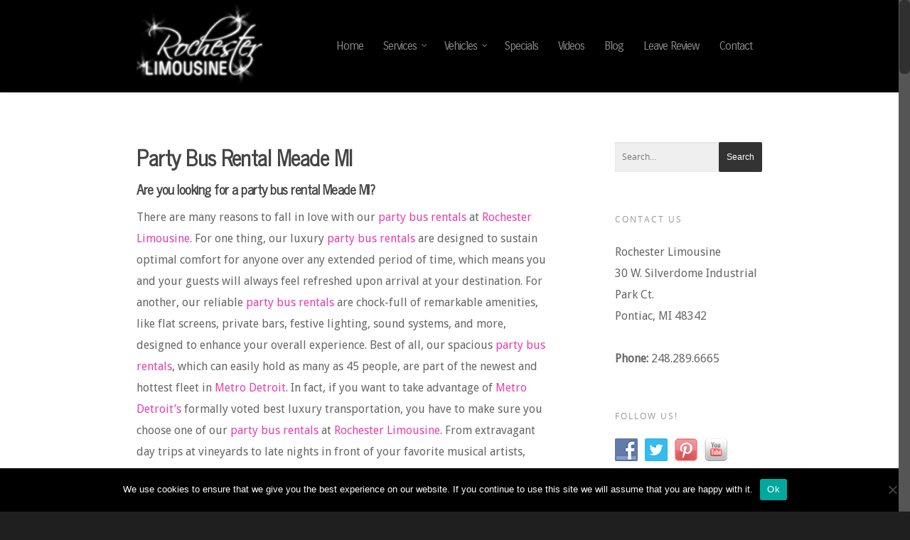

--- FILE ---
content_type: text/html; charset=UTF-8
request_url: https://www.rochesterlimos.com/party-bus-rental-meade-mi.htm
body_size: 40488
content:
<!doctype html>





<html lang="en-US" >

<head>



<!-- Meta Tags -->

<meta http-equiv="Content-Type" content="text/html; charset=UTF-8" />
<script type="text/javascript">
/* <![CDATA[ */
var gform;gform||(document.addEventListener("gform_main_scripts_loaded",function(){gform.scriptsLoaded=!0}),document.addEventListener("gform/theme/scripts_loaded",function(){gform.themeScriptsLoaded=!0}),window.addEventListener("DOMContentLoaded",function(){gform.domLoaded=!0}),gform={domLoaded:!1,scriptsLoaded:!1,themeScriptsLoaded:!1,isFormEditor:()=>"function"==typeof InitializeEditor,callIfLoaded:function(o){return!(!gform.domLoaded||!gform.scriptsLoaded||!gform.themeScriptsLoaded&&!gform.isFormEditor()||(gform.isFormEditor()&&console.warn("The use of gform.initializeOnLoaded() is deprecated in the form editor context and will be removed in Gravity Forms 3.1."),o(),0))},initializeOnLoaded:function(o){gform.callIfLoaded(o)||(document.addEventListener("gform_main_scripts_loaded",()=>{gform.scriptsLoaded=!0,gform.callIfLoaded(o)}),document.addEventListener("gform/theme/scripts_loaded",()=>{gform.themeScriptsLoaded=!0,gform.callIfLoaded(o)}),window.addEventListener("DOMContentLoaded",()=>{gform.domLoaded=!0,gform.callIfLoaded(o)}))},hooks:{action:{},filter:{}},addAction:function(o,r,e,t){gform.addHook("action",o,r,e,t)},addFilter:function(o,r,e,t){gform.addHook("filter",o,r,e,t)},doAction:function(o){gform.doHook("action",o,arguments)},applyFilters:function(o){return gform.doHook("filter",o,arguments)},removeAction:function(o,r){gform.removeHook("action",o,r)},removeFilter:function(o,r,e){gform.removeHook("filter",o,r,e)},addHook:function(o,r,e,t,n){null==gform.hooks[o][r]&&(gform.hooks[o][r]=[]);var d=gform.hooks[o][r];null==n&&(n=r+"_"+d.length),gform.hooks[o][r].push({tag:n,callable:e,priority:t=null==t?10:t})},doHook:function(r,o,e){var t;if(e=Array.prototype.slice.call(e,1),null!=gform.hooks[r][o]&&((o=gform.hooks[r][o]).sort(function(o,r){return o.priority-r.priority}),o.forEach(function(o){"function"!=typeof(t=o.callable)&&(t=window[t]),"action"==r?t.apply(null,e):e[0]=t.apply(null,e)})),"filter"==r)return e[0]},removeHook:function(o,r,t,n){var e;null!=gform.hooks[o][r]&&(e=(e=gform.hooks[o][r]).filter(function(o,r,e){return!!(null!=n&&n!=o.tag||null!=t&&t!=o.priority)}),gform.hooks[o][r]=e)}});
/* ]]> */
</script>








	<meta name="viewport" content="width=device-width, initial-scale=1, maximum-scale=1, user-scalable=0" />



	



<!--Shortcut icon-->


	<link rel="shortcut icon" href="" />






<title> Party Bus Rental Meade MI | Rochester Limousine, LLC </title>



<meta name='robots' content='index, follow, max-image-preview:large, max-snippet:-1, max-video-preview:-1' />

	<!-- This site is optimized with the Yoast SEO plugin v26.8 - https://yoast.com/product/yoast-seo-wordpress/ -->
	<meta name="description" content="Are you looking for a party bus rental Meade MI? Call Rochester Limousine at 248.289.6665 or fill out the form to book the newest fleet in all of Metro Detroit. Backed by over 20 years in the industry, Rochester Limousine has the newest fleet in all of Metro Detroit. Experience luxury in our state of the art luxury party buses." />
	<link rel="canonical" href="https://www.rochesterlimos.com/party-bus-rental-meade-mi.htm" />
	<meta property="og:locale" content="en_US" />
	<meta property="og:type" content="article" />
	<meta property="og:title" content="Party Bus Rental Meade MI | Rochester Limousine, LLC" />
	<meta property="og:description" content="Are you looking for a party bus rental Meade MI? Call Rochester Limousine at 248.289.6665 or fill out the form to book the newest fleet in all of Metro Detroit. Backed by over 20 years in the industry, Rochester Limousine has the newest fleet in all of Metro Detroit. Experience luxury in our state of the art luxury party buses." />
	<meta property="og:url" content="https://www.rochesterlimos.com/party-bus-rental-meade-mi.htm" />
	<meta property="og:site_name" content="Rochester Limousine, LLC" />
	<meta property="article:modified_time" content="2020-02-05T07:31:58+00:00" />
	<meta property="og:image" content="https://www.rochesterlimos.com/wp-content/uploads/party-bus-rental-meade-mi.jpg" />
	<meta name="twitter:label1" content="Est. reading time" />
	<meta name="twitter:data1" content="2 minutes" />
	<script type="application/ld+json" class="yoast-schema-graph">{"@context":"https://schema.org","@graph":[{"@type":"WebPage","@id":"https://www.rochesterlimos.com/party-bus-rental-meade-mi.htm","url":"https://www.rochesterlimos.com/party-bus-rental-meade-mi.htm","name":"Party Bus Rental Meade MI | Rochester Limousine, LLC","isPartOf":{"@id":"https://www.rochesterlimos.com/#website"},"primaryImageOfPage":{"@id":"https://www.rochesterlimos.com/party-bus-rental-meade-mi.htm#primaryimage"},"image":{"@id":"https://www.rochesterlimos.com/party-bus-rental-meade-mi.htm#primaryimage"},"thumbnailUrl":"https://www.rochesterlimos.com/wp-content/uploads/party-bus-rental-meade-mi.jpg","datePublished":"2018-10-31T12:30:00+00:00","dateModified":"2020-02-05T07:31:58+00:00","description":"Are you looking for a party bus rental Meade MI? Call Rochester Limousine at 248.289.6665 or fill out the form to book the newest fleet in all of Metro Detroit. Backed by over 20 years in the industry, Rochester Limousine has the newest fleet in all of Metro Detroit. Experience luxury in our state of the art luxury party buses.","breadcrumb":{"@id":"https://www.rochesterlimos.com/party-bus-rental-meade-mi.htm#breadcrumb"},"inLanguage":"en-US","potentialAction":[{"@type":"ReadAction","target":["https://www.rochesterlimos.com/party-bus-rental-meade-mi.htm"]}]},{"@type":"ImageObject","inLanguage":"en-US","@id":"https://www.rochesterlimos.com/party-bus-rental-meade-mi.htm#primaryimage","url":"https://www.rochesterlimos.com/wp-content/uploads/party-bus-rental-meade-mi.jpg","contentUrl":"https://www.rochesterlimos.com/wp-content/uploads/party-bus-rental-meade-mi.jpg"},{"@type":"BreadcrumbList","@id":"https://www.rochesterlimos.com/party-bus-rental-meade-mi.htm#breadcrumb","itemListElement":[{"@type":"ListItem","position":1,"name":"Home","item":"https://www.rochesterlimos.com/"},{"@type":"ListItem","position":2,"name":"Party Bus Rental Meade MI"}]},{"@type":"WebSite","@id":"https://www.rochesterlimos.com/#website","url":"https://www.rochesterlimos.com/","name":"Rochester Limousine, LLC","description":"Detroit Limo Service and Party Bus Rentals","publisher":{"@id":"https://www.rochesterlimos.com/#organization"},"potentialAction":[{"@type":"SearchAction","target":{"@type":"EntryPoint","urlTemplate":"https://www.rochesterlimos.com/?s={search_term_string}"},"query-input":{"@type":"PropertyValueSpecification","valueRequired":true,"valueName":"search_term_string"}}],"inLanguage":"en-US"},{"@type":"Organization","@id":"https://www.rochesterlimos.com/#organization","name":"Rochester Limousine, LLC","url":"https://www.rochesterlimos.com/","logo":{"@type":"ImageObject","inLanguage":"en-US","@id":"https://www.rochesterlimos.com/#/schema/logo/image/","url":"https://www.rochesterlimos.com/wp-content/uploads/2013/12/metro-detroit-limos-logo.png","contentUrl":"https://www.rochesterlimos.com/wp-content/uploads/2013/12/metro-detroit-limos-logo.png","width":165,"height":101,"caption":"Rochester Limousine, LLC"},"image":{"@id":"https://www.rochesterlimos.com/#/schema/logo/image/"}}]}</script>
	<!-- / Yoast SEO plugin. -->


<link rel='dns-prefetch' href='//static.addtoany.com' />
<link rel='dns-prefetch' href='//www.google.com' />
<link rel='dns-prefetch' href='//fonts.googleapis.com' />
<link rel='dns-prefetch' href='//hcaptcha.com' />
<link rel="alternate" type="application/rss+xml" title="Rochester Limousine, LLC &raquo; Feed" href="https://www.rochesterlimos.com/feed/" />
<link rel="alternate" type="application/rss+xml" title="Rochester Limousine, LLC &raquo; Comments Feed" href="https://www.rochesterlimos.com/comments/feed/" />
<link rel="alternate" title="oEmbed (JSON)" type="application/json+oembed" href="https://www.rochesterlimos.com/wp-json/oembed/1.0/embed?url=https%3A%2F%2Fwww.rochesterlimos.com%2Fparty-bus-rental-meade-mi.htm" />
<link rel="alternate" title="oEmbed (XML)" type="text/xml+oembed" href="https://www.rochesterlimos.com/wp-json/oembed/1.0/embed?url=https%3A%2F%2Fwww.rochesterlimos.com%2Fparty-bus-rental-meade-mi.htm&#038;format=xml" />
<style id='wp-img-auto-sizes-contain-inline-css' type='text/css'>
img:is([sizes=auto i],[sizes^="auto," i]){contain-intrinsic-size:3000px 1500px}
/*# sourceURL=wp-img-auto-sizes-contain-inline-css */
</style>
<style id='wp-emoji-styles-inline-css' type='text/css'>

	img.wp-smiley, img.emoji {
		display: inline !important;
		border: none !important;
		box-shadow: none !important;
		height: 1em !important;
		width: 1em !important;
		margin: 0 0.07em !important;
		vertical-align: -0.1em !important;
		background: none !important;
		padding: 0 !important;
	}
/*# sourceURL=wp-emoji-styles-inline-css */
</style>
<style id='wp-block-library-inline-css' type='text/css'>
:root{--wp-block-synced-color:#7a00df;--wp-block-synced-color--rgb:122,0,223;--wp-bound-block-color:var(--wp-block-synced-color);--wp-editor-canvas-background:#ddd;--wp-admin-theme-color:#007cba;--wp-admin-theme-color--rgb:0,124,186;--wp-admin-theme-color-darker-10:#006ba1;--wp-admin-theme-color-darker-10--rgb:0,107,160.5;--wp-admin-theme-color-darker-20:#005a87;--wp-admin-theme-color-darker-20--rgb:0,90,135;--wp-admin-border-width-focus:2px}@media (min-resolution:192dpi){:root{--wp-admin-border-width-focus:1.5px}}.wp-element-button{cursor:pointer}:root .has-very-light-gray-background-color{background-color:#eee}:root .has-very-dark-gray-background-color{background-color:#313131}:root .has-very-light-gray-color{color:#eee}:root .has-very-dark-gray-color{color:#313131}:root .has-vivid-green-cyan-to-vivid-cyan-blue-gradient-background{background:linear-gradient(135deg,#00d084,#0693e3)}:root .has-purple-crush-gradient-background{background:linear-gradient(135deg,#34e2e4,#4721fb 50%,#ab1dfe)}:root .has-hazy-dawn-gradient-background{background:linear-gradient(135deg,#faaca8,#dad0ec)}:root .has-subdued-olive-gradient-background{background:linear-gradient(135deg,#fafae1,#67a671)}:root .has-atomic-cream-gradient-background{background:linear-gradient(135deg,#fdd79a,#004a59)}:root .has-nightshade-gradient-background{background:linear-gradient(135deg,#330968,#31cdcf)}:root .has-midnight-gradient-background{background:linear-gradient(135deg,#020381,#2874fc)}:root{--wp--preset--font-size--normal:16px;--wp--preset--font-size--huge:42px}.has-regular-font-size{font-size:1em}.has-larger-font-size{font-size:2.625em}.has-normal-font-size{font-size:var(--wp--preset--font-size--normal)}.has-huge-font-size{font-size:var(--wp--preset--font-size--huge)}.has-text-align-center{text-align:center}.has-text-align-left{text-align:left}.has-text-align-right{text-align:right}.has-fit-text{white-space:nowrap!important}#end-resizable-editor-section{display:none}.aligncenter{clear:both}.items-justified-left{justify-content:flex-start}.items-justified-center{justify-content:center}.items-justified-right{justify-content:flex-end}.items-justified-space-between{justify-content:space-between}.screen-reader-text{border:0;clip-path:inset(50%);height:1px;margin:-1px;overflow:hidden;padding:0;position:absolute;width:1px;word-wrap:normal!important}.screen-reader-text:focus{background-color:#ddd;clip-path:none;color:#444;display:block;font-size:1em;height:auto;left:5px;line-height:normal;padding:15px 23px 14px;text-decoration:none;top:5px;width:auto;z-index:100000}html :where(.has-border-color){border-style:solid}html :where([style*=border-top-color]){border-top-style:solid}html :where([style*=border-right-color]){border-right-style:solid}html :where([style*=border-bottom-color]){border-bottom-style:solid}html :where([style*=border-left-color]){border-left-style:solid}html :where([style*=border-width]){border-style:solid}html :where([style*=border-top-width]){border-top-style:solid}html :where([style*=border-right-width]){border-right-style:solid}html :where([style*=border-bottom-width]){border-bottom-style:solid}html :where([style*=border-left-width]){border-left-style:solid}html :where(img[class*=wp-image-]){height:auto;max-width:100%}:where(figure){margin:0 0 1em}html :where(.is-position-sticky){--wp-admin--admin-bar--position-offset:var(--wp-admin--admin-bar--height,0px)}@media screen and (max-width:600px){html :where(.is-position-sticky){--wp-admin--admin-bar--position-offset:0px}}

/*# sourceURL=wp-block-library-inline-css */
</style><style id='global-styles-inline-css' type='text/css'>
:root{--wp--preset--aspect-ratio--square: 1;--wp--preset--aspect-ratio--4-3: 4/3;--wp--preset--aspect-ratio--3-4: 3/4;--wp--preset--aspect-ratio--3-2: 3/2;--wp--preset--aspect-ratio--2-3: 2/3;--wp--preset--aspect-ratio--16-9: 16/9;--wp--preset--aspect-ratio--9-16: 9/16;--wp--preset--color--black: #000000;--wp--preset--color--cyan-bluish-gray: #abb8c3;--wp--preset--color--white: #ffffff;--wp--preset--color--pale-pink: #f78da7;--wp--preset--color--vivid-red: #cf2e2e;--wp--preset--color--luminous-vivid-orange: #ff6900;--wp--preset--color--luminous-vivid-amber: #fcb900;--wp--preset--color--light-green-cyan: #7bdcb5;--wp--preset--color--vivid-green-cyan: #00d084;--wp--preset--color--pale-cyan-blue: #8ed1fc;--wp--preset--color--vivid-cyan-blue: #0693e3;--wp--preset--color--vivid-purple: #9b51e0;--wp--preset--gradient--vivid-cyan-blue-to-vivid-purple: linear-gradient(135deg,rgb(6,147,227) 0%,rgb(155,81,224) 100%);--wp--preset--gradient--light-green-cyan-to-vivid-green-cyan: linear-gradient(135deg,rgb(122,220,180) 0%,rgb(0,208,130) 100%);--wp--preset--gradient--luminous-vivid-amber-to-luminous-vivid-orange: linear-gradient(135deg,rgb(252,185,0) 0%,rgb(255,105,0) 100%);--wp--preset--gradient--luminous-vivid-orange-to-vivid-red: linear-gradient(135deg,rgb(255,105,0) 0%,rgb(207,46,46) 100%);--wp--preset--gradient--very-light-gray-to-cyan-bluish-gray: linear-gradient(135deg,rgb(238,238,238) 0%,rgb(169,184,195) 100%);--wp--preset--gradient--cool-to-warm-spectrum: linear-gradient(135deg,rgb(74,234,220) 0%,rgb(151,120,209) 20%,rgb(207,42,186) 40%,rgb(238,44,130) 60%,rgb(251,105,98) 80%,rgb(254,248,76) 100%);--wp--preset--gradient--blush-light-purple: linear-gradient(135deg,rgb(255,206,236) 0%,rgb(152,150,240) 100%);--wp--preset--gradient--blush-bordeaux: linear-gradient(135deg,rgb(254,205,165) 0%,rgb(254,45,45) 50%,rgb(107,0,62) 100%);--wp--preset--gradient--luminous-dusk: linear-gradient(135deg,rgb(255,203,112) 0%,rgb(199,81,192) 50%,rgb(65,88,208) 100%);--wp--preset--gradient--pale-ocean: linear-gradient(135deg,rgb(255,245,203) 0%,rgb(182,227,212) 50%,rgb(51,167,181) 100%);--wp--preset--gradient--electric-grass: linear-gradient(135deg,rgb(202,248,128) 0%,rgb(113,206,126) 100%);--wp--preset--gradient--midnight: linear-gradient(135deg,rgb(2,3,129) 0%,rgb(40,116,252) 100%);--wp--preset--font-size--small: 13px;--wp--preset--font-size--medium: 20px;--wp--preset--font-size--large: 36px;--wp--preset--font-size--x-large: 42px;--wp--preset--spacing--20: 0.44rem;--wp--preset--spacing--30: 0.67rem;--wp--preset--spacing--40: 1rem;--wp--preset--spacing--50: 1.5rem;--wp--preset--spacing--60: 2.25rem;--wp--preset--spacing--70: 3.38rem;--wp--preset--spacing--80: 5.06rem;--wp--preset--shadow--natural: 6px 6px 9px rgba(0, 0, 0, 0.2);--wp--preset--shadow--deep: 12px 12px 50px rgba(0, 0, 0, 0.4);--wp--preset--shadow--sharp: 6px 6px 0px rgba(0, 0, 0, 0.2);--wp--preset--shadow--outlined: 6px 6px 0px -3px rgb(255, 255, 255), 6px 6px rgb(0, 0, 0);--wp--preset--shadow--crisp: 6px 6px 0px rgb(0, 0, 0);}:where(.is-layout-flex){gap: 0.5em;}:where(.is-layout-grid){gap: 0.5em;}body .is-layout-flex{display: flex;}.is-layout-flex{flex-wrap: wrap;align-items: center;}.is-layout-flex > :is(*, div){margin: 0;}body .is-layout-grid{display: grid;}.is-layout-grid > :is(*, div){margin: 0;}:where(.wp-block-columns.is-layout-flex){gap: 2em;}:where(.wp-block-columns.is-layout-grid){gap: 2em;}:where(.wp-block-post-template.is-layout-flex){gap: 1.25em;}:where(.wp-block-post-template.is-layout-grid){gap: 1.25em;}.has-black-color{color: var(--wp--preset--color--black) !important;}.has-cyan-bluish-gray-color{color: var(--wp--preset--color--cyan-bluish-gray) !important;}.has-white-color{color: var(--wp--preset--color--white) !important;}.has-pale-pink-color{color: var(--wp--preset--color--pale-pink) !important;}.has-vivid-red-color{color: var(--wp--preset--color--vivid-red) !important;}.has-luminous-vivid-orange-color{color: var(--wp--preset--color--luminous-vivid-orange) !important;}.has-luminous-vivid-amber-color{color: var(--wp--preset--color--luminous-vivid-amber) !important;}.has-light-green-cyan-color{color: var(--wp--preset--color--light-green-cyan) !important;}.has-vivid-green-cyan-color{color: var(--wp--preset--color--vivid-green-cyan) !important;}.has-pale-cyan-blue-color{color: var(--wp--preset--color--pale-cyan-blue) !important;}.has-vivid-cyan-blue-color{color: var(--wp--preset--color--vivid-cyan-blue) !important;}.has-vivid-purple-color{color: var(--wp--preset--color--vivid-purple) !important;}.has-black-background-color{background-color: var(--wp--preset--color--black) !important;}.has-cyan-bluish-gray-background-color{background-color: var(--wp--preset--color--cyan-bluish-gray) !important;}.has-white-background-color{background-color: var(--wp--preset--color--white) !important;}.has-pale-pink-background-color{background-color: var(--wp--preset--color--pale-pink) !important;}.has-vivid-red-background-color{background-color: var(--wp--preset--color--vivid-red) !important;}.has-luminous-vivid-orange-background-color{background-color: var(--wp--preset--color--luminous-vivid-orange) !important;}.has-luminous-vivid-amber-background-color{background-color: var(--wp--preset--color--luminous-vivid-amber) !important;}.has-light-green-cyan-background-color{background-color: var(--wp--preset--color--light-green-cyan) !important;}.has-vivid-green-cyan-background-color{background-color: var(--wp--preset--color--vivid-green-cyan) !important;}.has-pale-cyan-blue-background-color{background-color: var(--wp--preset--color--pale-cyan-blue) !important;}.has-vivid-cyan-blue-background-color{background-color: var(--wp--preset--color--vivid-cyan-blue) !important;}.has-vivid-purple-background-color{background-color: var(--wp--preset--color--vivid-purple) !important;}.has-black-border-color{border-color: var(--wp--preset--color--black) !important;}.has-cyan-bluish-gray-border-color{border-color: var(--wp--preset--color--cyan-bluish-gray) !important;}.has-white-border-color{border-color: var(--wp--preset--color--white) !important;}.has-pale-pink-border-color{border-color: var(--wp--preset--color--pale-pink) !important;}.has-vivid-red-border-color{border-color: var(--wp--preset--color--vivid-red) !important;}.has-luminous-vivid-orange-border-color{border-color: var(--wp--preset--color--luminous-vivid-orange) !important;}.has-luminous-vivid-amber-border-color{border-color: var(--wp--preset--color--luminous-vivid-amber) !important;}.has-light-green-cyan-border-color{border-color: var(--wp--preset--color--light-green-cyan) !important;}.has-vivid-green-cyan-border-color{border-color: var(--wp--preset--color--vivid-green-cyan) !important;}.has-pale-cyan-blue-border-color{border-color: var(--wp--preset--color--pale-cyan-blue) !important;}.has-vivid-cyan-blue-border-color{border-color: var(--wp--preset--color--vivid-cyan-blue) !important;}.has-vivid-purple-border-color{border-color: var(--wp--preset--color--vivid-purple) !important;}.has-vivid-cyan-blue-to-vivid-purple-gradient-background{background: var(--wp--preset--gradient--vivid-cyan-blue-to-vivid-purple) !important;}.has-light-green-cyan-to-vivid-green-cyan-gradient-background{background: var(--wp--preset--gradient--light-green-cyan-to-vivid-green-cyan) !important;}.has-luminous-vivid-amber-to-luminous-vivid-orange-gradient-background{background: var(--wp--preset--gradient--luminous-vivid-amber-to-luminous-vivid-orange) !important;}.has-luminous-vivid-orange-to-vivid-red-gradient-background{background: var(--wp--preset--gradient--luminous-vivid-orange-to-vivid-red) !important;}.has-very-light-gray-to-cyan-bluish-gray-gradient-background{background: var(--wp--preset--gradient--very-light-gray-to-cyan-bluish-gray) !important;}.has-cool-to-warm-spectrum-gradient-background{background: var(--wp--preset--gradient--cool-to-warm-spectrum) !important;}.has-blush-light-purple-gradient-background{background: var(--wp--preset--gradient--blush-light-purple) !important;}.has-blush-bordeaux-gradient-background{background: var(--wp--preset--gradient--blush-bordeaux) !important;}.has-luminous-dusk-gradient-background{background: var(--wp--preset--gradient--luminous-dusk) !important;}.has-pale-ocean-gradient-background{background: var(--wp--preset--gradient--pale-ocean) !important;}.has-electric-grass-gradient-background{background: var(--wp--preset--gradient--electric-grass) !important;}.has-midnight-gradient-background{background: var(--wp--preset--gradient--midnight) !important;}.has-small-font-size{font-size: var(--wp--preset--font-size--small) !important;}.has-medium-font-size{font-size: var(--wp--preset--font-size--medium) !important;}.has-large-font-size{font-size: var(--wp--preset--font-size--large) !important;}.has-x-large-font-size{font-size: var(--wp--preset--font-size--x-large) !important;}
/*# sourceURL=global-styles-inline-css */
</style>

<style id='classic-theme-styles-inline-css' type='text/css'>
/*! This file is auto-generated */
.wp-block-button__link{color:#fff;background-color:#32373c;border-radius:9999px;box-shadow:none;text-decoration:none;padding:calc(.667em + 2px) calc(1.333em + 2px);font-size:1.125em}.wp-block-file__button{background:#32373c;color:#fff;text-decoration:none}
/*# sourceURL=/wp-includes/css/classic-themes.min.css */
</style>
<link rel='stylesheet' id='cookie-notice-front-css' href='https://www.rochesterlimos.com/wp-content/plugins/cookie-notice/css/front.min.css?ver=2.5.11' type='text/css' media='all' />
<link rel='stylesheet' id='rs-plugin-settings-css' href='https://www.rochesterlimos.com/wp-content/plugins/revslider/rs-plugin/css/settings.css?ver=4.6.93' type='text/css' media='all' />
<style id='rs-plugin-settings-inline-css' type='text/css'>
.tp-caption a{color:#ff7302;text-shadow:none;-webkit-transition:all 0.2s ease-out;-moz-transition:all 0.2s ease-out;-o-transition:all 0.2s ease-out;-ms-transition:all 0.2s ease-out}.tp-caption a:hover{color:#ffa902}
/*# sourceURL=rs-plugin-settings-inline-css */
</style>
<link rel='stylesheet' id='social-widget-css' href='https://www.rochesterlimos.com/wp-content/plugins/social-media-widget/social_widget.css?ver=38516bacf954affe326aea59796fd1de' type='text/css' media='all' />
<link rel='stylesheet' id='wpbr-public-main-styles-css' href='https://www.rochesterlimos.com/wp-content/plugins/wp-business-reviews/assets/dist/css/wpbr-public-main.css?ver=1.3.1' type='text/css' media='all' />
<link rel='stylesheet' id='rgs-css' href='https://www.rochesterlimos.com/wp-content/themes/salient/css/rgs.css?ver=6.0.1' type='text/css' media='all' />
<link rel='stylesheet' id='font-awesome-css' href='https://www.rochesterlimos.com/wp-content/themes/salient/css/font-awesome.min.css?ver=38516bacf954affe326aea59796fd1de' type='text/css' media='all' />
<link rel='stylesheet' id='main-styles-css' href='https://www.rochesterlimos.com/wp-content/themes/salient/style.css?ver=7.5' type='text/css' media='all' />
<link rel='stylesheet' id='pretty_photo-css' href='https://www.rochesterlimos.com/wp-content/themes/salient/css/prettyPhoto.css?ver=7.0.1' type='text/css' media='all' />
<link rel='stylesheet' id='responsive-css' href='https://www.rochesterlimos.com/wp-content/themes/salient/css/responsive.css?ver=7.5' type='text/css' media='all' />
<link rel='stylesheet' id='links-widget-widget-styles-css' href='https://www.rochesterlimos.com/wp-content/plugins/links-dropdown-widget/css/widget.css?ver=38516bacf954affe326aea59796fd1de' type='text/css' media='all' />
<link rel='stylesheet' id='slb_core-css' href='https://www.rochesterlimos.com/wp-content/plugins/simple-lightbox/client/css/app.css?ver=2.9.4' type='text/css' media='all' />
<link rel='stylesheet' id='gforms_reset_css-css' href='https://www.rochesterlimos.com/wp-content/plugins/gravityforms/legacy/css/formreset.min.css?ver=2.9.26' type='text/css' media='all' />
<link rel='stylesheet' id='gforms_datepicker_css-css' href='https://www.rochesterlimos.com/wp-content/plugins/gravityforms/legacy/css/datepicker.min.css?ver=2.9.26' type='text/css' media='all' />
<link rel='stylesheet' id='gforms_formsmain_css-css' href='https://www.rochesterlimos.com/wp-content/plugins/gravityforms/legacy/css/formsmain.min.css?ver=2.9.26' type='text/css' media='all' />
<link rel='stylesheet' id='gforms_ready_class_css-css' href='https://www.rochesterlimos.com/wp-content/plugins/gravityforms/legacy/css/readyclass.min.css?ver=2.9.26' type='text/css' media='all' />
<link rel='stylesheet' id='gforms_browsers_css-css' href='https://www.rochesterlimos.com/wp-content/plugins/gravityforms/legacy/css/browsers.min.css?ver=2.9.26' type='text/css' media='all' />
<link rel='stylesheet' id='addtoany-css' href='https://www.rochesterlimos.com/wp-content/plugins/add-to-any/addtoany.min.css?ver=1.16' type='text/css' media='all' />
<link rel='stylesheet' id='__EPYT__style-css' href='https://www.rochesterlimos.com/wp-content/plugins/youtube-embed-plus/styles/ytprefs.min.css?ver=14.2.4' type='text/css' media='all' />
<style id='__EPYT__style-inline-css' type='text/css'>

                .epyt-gallery-thumb {
                        width: 33.333%;
                }
                
/*# sourceURL=__EPYT__style-inline-css */
</style>
<link rel='stylesheet' id='redux-google-fonts-salient_redux-css' href='https://fonts.googleapis.com/css?family=Carrois+Gothic%3A400%7CNews+Cycle%7CDroid+Sans%3A400&#038;subset=latin&#038;ver=1691741406' type='text/css' media='all' />
<script type="text/javascript" src="https://www.rochesterlimos.com/wp-includes/js/jquery/jquery.min.js?ver=3.7.1" id="jquery-core-js"></script>
<script type="text/javascript" src="https://www.rochesterlimos.com/wp-includes/js/jquery/jquery-migrate.min.js?ver=3.4.1" id="jquery-migrate-js"></script>
<script type="text/javascript" id="addtoany-core-js-before">
/* <![CDATA[ */
window.a2a_config=window.a2a_config||{};a2a_config.callbacks=[];a2a_config.overlays=[];a2a_config.templates={};

//# sourceURL=addtoany-core-js-before
/* ]]> */
</script>
<script type="text/javascript" defer src="https://static.addtoany.com/menu/page.js" id="addtoany-core-js"></script>
<script type="text/javascript" defer src="https://www.rochesterlimos.com/wp-content/plugins/add-to-any/addtoany.min.js?ver=1.1" id="addtoany-jquery-js"></script>
<script type="text/javascript" id="cookie-notice-front-js-before">
/* <![CDATA[ */
var cnArgs = {"ajaxUrl":"https:\/\/www.rochesterlimos.com\/wp-admin\/admin-ajax.php","nonce":"ec0bbf8d11","hideEffect":"fade","position":"bottom","onScroll":false,"onScrollOffset":100,"onClick":false,"cookieName":"cookie_notice_accepted","cookieTime":2592000,"cookieTimeRejected":2592000,"globalCookie":false,"redirection":false,"cache":true,"revokeCookies":false,"revokeCookiesOpt":"automatic"};

//# sourceURL=cookie-notice-front-js-before
/* ]]> */
</script>
<script type="text/javascript" src="https://www.rochesterlimos.com/wp-content/plugins/cookie-notice/js/front.min.js?ver=2.5.11" id="cookie-notice-front-js"></script>
<script type="text/javascript" src="https://www.rochesterlimos.com/wp-content/plugins/revslider/rs-plugin/js/jquery.themepunch.tools.min.js?ver=4.6.93" id="tp-tools-js"></script>
<script type="text/javascript" src="https://www.rochesterlimos.com/wp-content/plugins/revslider/rs-plugin/js/jquery.themepunch.revolution.min.js?ver=4.6.93" id="revmin-js"></script>
<script type="text/javascript" src="https://www.rochesterlimos.com/wp-content/themes/salient/js/modernizr.js?ver=2.6.2" id="modernizer-js"></script>
<script type="text/javascript" defer='defer' src="https://www.rochesterlimos.com/wp-content/plugins/gravityforms/js/jquery.json.min.js?ver=2.9.26" id="gform_json-js"></script>
<script type="text/javascript" id="gform_gravityforms-js-extra">
/* <![CDATA[ */
var gf_global = {"gf_currency_config":{"name":"U.S. Dollar","symbol_left":"$","symbol_right":"","symbol_padding":"","thousand_separator":",","decimal_separator":".","decimals":2,"code":"USD"},"base_url":"https://www.rochesterlimos.com/wp-content/plugins/gravityforms","number_formats":[],"spinnerUrl":"https://www.rochesterlimos.com/wp-content/plugins/gravityforms/images/spinner.svg","version_hash":"e97385866c6c00c7e9fd9f4d03288cbd","strings":{"newRowAdded":"New row added.","rowRemoved":"Row removed","formSaved":"The form has been saved.  The content contains the link to return and complete the form."}};
var gform_i18n = {"datepicker":{"days":{"monday":"Mo","tuesday":"Tu","wednesday":"We","thursday":"Th","friday":"Fr","saturday":"Sa","sunday":"Su"},"months":{"january":"January","february":"February","march":"March","april":"April","may":"May","june":"June","july":"July","august":"August","september":"September","october":"October","november":"November","december":"December"},"firstDay":0,"iconText":"Select date"}};
var gf_legacy_multi = {"1":"1"};
var gform_gravityforms = {"strings":{"invalid_file_extension":"This type of file is not allowed. Must be one of the following:","delete_file":"Delete this file","in_progress":"in progress","file_exceeds_limit":"File exceeds size limit","illegal_extension":"This type of file is not allowed.","max_reached":"Maximum number of files reached","unknown_error":"There was a problem while saving the file on the server","currently_uploading":"Please wait for the uploading to complete","cancel":"Cancel","cancel_upload":"Cancel this upload","cancelled":"Cancelled","error":"Error","message":"Message"},"vars":{"images_url":"https://www.rochesterlimos.com/wp-content/plugins/gravityforms/images"}};
//# sourceURL=gform_gravityforms-js-extra
/* ]]> */
</script>
<script type="text/javascript" id="gform_gravityforms-js-before">
/* <![CDATA[ */

//# sourceURL=gform_gravityforms-js-before
/* ]]> */
</script>
<script type="text/javascript" defer='defer' src="https://www.rochesterlimos.com/wp-content/plugins/gravityforms/js/gravityforms.min.js?ver=2.9.26" id="gform_gravityforms-js"></script>
<script type="text/javascript" defer='defer' src="https://www.google.com/recaptcha/api.js?hl=en&amp;ver=38516bacf954affe326aea59796fd1de#038;render=explicit" id="gform_recaptcha-js"></script>
<script type="text/javascript" defer='defer' src="https://www.rochesterlimos.com/wp-content/plugins/gravityforms/assets/js/dist/utils.min.js?ver=48a3755090e76a154853db28fc254681" id="gform_gravityforms_utils-js"></script>
<script type="text/javascript" id="__ytprefs__-js-extra">
/* <![CDATA[ */
var _EPYT_ = {"ajaxurl":"https://www.rochesterlimos.com/wp-admin/admin-ajax.php","security":"db48a9bab0","gallery_scrolloffset":"20","eppathtoscripts":"https://www.rochesterlimos.com/wp-content/plugins/youtube-embed-plus/scripts/","eppath":"https://www.rochesterlimos.com/wp-content/plugins/youtube-embed-plus/","epresponsiveselector":"[\"iframe.__youtube_prefs_widget__\"]","epdovol":"1","version":"14.2.4","evselector":"iframe.__youtube_prefs__[src], iframe[src*=\"youtube.com/embed/\"], iframe[src*=\"youtube-nocookie.com/embed/\"]","ajax_compat":"","maxres_facade":"eager","ytapi_load":"light","pause_others":"","stopMobileBuffer":"1","facade_mode":"","not_live_on_channel":""};
//# sourceURL=__ytprefs__-js-extra
/* ]]> */
</script>
<script type="text/javascript" src="https://www.rochesterlimos.com/wp-content/plugins/youtube-embed-plus/scripts/ytprefs.min.js?ver=14.2.4" id="__ytprefs__-js"></script>
<link rel="https://api.w.org/" href="https://www.rochesterlimos.com/wp-json/" /><link rel="alternate" title="JSON" type="application/json" href="https://www.rochesterlimos.com/wp-json/wp/v2/pages/3216" /><link rel="EditURI" type="application/rsd+xml" title="RSD" href="https://www.rochesterlimos.com/xmlrpc.php?rsd" />

<link rel='shortlink' href='https://www.rochesterlimos.com/?p=3216' />
		<script type="text/javascript">
			jQuery(document).ready(function() {
				// CUSTOM AJAX CONTENT LOADING FUNCTION
				var ajaxRevslider = function(obj) {
				
					// obj.type : Post Type
					// obj.id : ID of Content to Load
					// obj.aspectratio : The Aspect Ratio of the Container / Media
					// obj.selector : The Container Selector where the Content of Ajax will be injected. It is done via the Essential Grid on Return of Content
					
					var content = "";

					data = {};
					
					data.action = 'revslider_ajax_call_front';
					data.client_action = 'get_slider_html';
					data.token = '570d01a356';
					data.type = obj.type;
					data.id = obj.id;
					data.aspectratio = obj.aspectratio;
					
					// SYNC AJAX REQUEST
					jQuery.ajax({
						type:"post",
						url:"https://www.rochesterlimos.com/wp-admin/admin-ajax.php",
						dataType: 'json',
						data:data,
						async:false,
						success: function(ret, textStatus, XMLHttpRequest) {
							if(ret.success == true)
								content = ret.data;								
						},
						error: function(e) {
							console.log(e);
						}
					});
					
					 // FIRST RETURN THE CONTENT WHEN IT IS LOADED !!
					 return content;						 
				};
				
				// CUSTOM AJAX FUNCTION TO REMOVE THE SLIDER
				var ajaxRemoveRevslider = function(obj) {
					return jQuery(obj.selector+" .rev_slider").revkill();
				};

				// EXTEND THE AJAX CONTENT LOADING TYPES WITH TYPE AND FUNCTION
				var extendessential = setInterval(function() {
					if (jQuery.fn.tpessential != undefined) {
						clearInterval(extendessential);
						if(typeof(jQuery.fn.tpessential.defaults) !== 'undefined') {
							jQuery.fn.tpessential.defaults.ajaxTypes.push({type:"revslider",func:ajaxRevslider,killfunc:ajaxRemoveRevslider,openAnimationSpeed:0.3});   
							// type:  Name of the Post to load via Ajax into the Essential Grid Ajax Container
							// func: the Function Name which is Called once the Item with the Post Type has been clicked
							// killfunc: function to kill in case the Ajax Window going to be removed (before Remove function !
							// openAnimationSpeed: how quick the Ajax Content window should be animated (default is 0.3)
						}
					}
				},30);
			});
		</script>
		<script type="text/javascript">
(function(url){
	if(/(?:Chrome\/26\.0\.1410\.63 Safari\/537\.31|WordfenceTestMonBot)/.test(navigator.userAgent)){ return; }
	var addEvent = function(evt, handler) {
		if (window.addEventListener) {
			document.addEventListener(evt, handler, false);
		} else if (window.attachEvent) {
			document.attachEvent('on' + evt, handler);
		}
	};
	var removeEvent = function(evt, handler) {
		if (window.removeEventListener) {
			document.removeEventListener(evt, handler, false);
		} else if (window.detachEvent) {
			document.detachEvent('on' + evt, handler);
		}
	};
	var evts = 'contextmenu dblclick drag dragend dragenter dragleave dragover dragstart drop keydown keypress keyup mousedown mousemove mouseout mouseover mouseup mousewheel scroll'.split(' ');
	var logHuman = function() {
		if (window.wfLogHumanRan) { return; }
		window.wfLogHumanRan = true;
		var wfscr = document.createElement('script');
		wfscr.type = 'text/javascript';
		wfscr.async = true;
		wfscr.src = url + '&r=' + Math.random();
		(document.getElementsByTagName('head')[0]||document.getElementsByTagName('body')[0]).appendChild(wfscr);
		for (var i = 0; i < evts.length; i++) {
			removeEvent(evts[i], logHuman);
		}
	};
	for (var i = 0; i < evts.length; i++) {
		addEvent(evts[i], logHuman);
	}
})('//www.rochesterlimos.com/?wordfence_lh=1&hid=8107D7046BD2FA92F0EBC2E77ECE159A');
</script><style>
.h-captcha{position:relative;display:block;margin-bottom:2rem;padding:0;clear:both}.h-captcha[data-size="normal"]{width:302px;height:76px}.h-captcha[data-size="compact"]{width:158px;height:138px}.h-captcha[data-size="invisible"]{display:none}.h-captcha iframe{z-index:1}.h-captcha::before{content:"";display:block;position:absolute;top:0;left:0;background:url(https://www.rochesterlimos.com/wp-content/plugins/hcaptcha-for-forms-and-more/assets/images/hcaptcha-div-logo.svg) no-repeat;border:1px solid #fff0;border-radius:4px;box-sizing:border-box}.h-captcha::after{content:"The hCaptcha loading is delayed until user interaction.";font-family:-apple-system,system-ui,BlinkMacSystemFont,"Segoe UI",Roboto,Oxygen,Ubuntu,"Helvetica Neue",Arial,sans-serif;font-size:10px;font-weight:500;position:absolute;top:0;bottom:0;left:0;right:0;box-sizing:border-box;color:#bf1722;opacity:0}.h-captcha:not(:has(iframe))::after{animation:hcap-msg-fade-in .3s ease forwards;animation-delay:2s}.h-captcha:has(iframe)::after{animation:none;opacity:0}@keyframes hcap-msg-fade-in{to{opacity:1}}.h-captcha[data-size="normal"]::before{width:302px;height:76px;background-position:93.8% 28%}.h-captcha[data-size="normal"]::after{width:302px;height:76px;display:flex;flex-wrap:wrap;align-content:center;line-height:normal;padding:0 75px 0 10px}.h-captcha[data-size="compact"]::before{width:158px;height:138px;background-position:49.9% 78.8%}.h-captcha[data-size="compact"]::after{width:158px;height:138px;text-align:center;line-height:normal;padding:24px 10px 10px 10px}.h-captcha[data-theme="light"]::before,body.is-light-theme .h-captcha[data-theme="auto"]::before,.h-captcha[data-theme="auto"]::before{background-color:#fafafa;border:1px solid #e0e0e0}.h-captcha[data-theme="dark"]::before,body.is-dark-theme .h-captcha[data-theme="auto"]::before,html.wp-dark-mode-active .h-captcha[data-theme="auto"]::before,html.drdt-dark-mode .h-captcha[data-theme="auto"]::before{background-image:url(https://www.rochesterlimos.com/wp-content/plugins/hcaptcha-for-forms-and-more/assets/images/hcaptcha-div-logo-white.svg);background-repeat:no-repeat;background-color:#333;border:1px solid #f5f5f5}@media (prefers-color-scheme:dark){.h-captcha[data-theme="auto"]::before{background-image:url(https://www.rochesterlimos.com/wp-content/plugins/hcaptcha-for-forms-and-more/assets/images/hcaptcha-div-logo-white.svg);background-repeat:no-repeat;background-color:#333;border:1px solid #f5f5f5}}.h-captcha[data-theme="custom"]::before{background-color:initial}.h-captcha[data-size="invisible"]::before,.h-captcha[data-size="invisible"]::after{display:none}.h-captcha iframe{position:relative}div[style*="z-index: 2147483647"] div[style*="border-width: 11px"][style*="position: absolute"][style*="pointer-events: none"]{border-style:none}
</style>
<style type="text/css">body a{color:#ea40aa;}#header-outer:not([data-lhe="animated_underline"]) header#top nav > ul > li > a:hover,#header-outer:not([data-lhe="animated_underline"]) header#top nav .sf-menu > li.sfHover > a,header#top nav > ul > li.button_bordered > a:hover,#header-outer:not([data-lhe="animated_underline"]) header#top nav .sf-menu li.current-menu-item > a,header#top nav .sf-menu li.current_page_item > a .sf-sub-indicator i,header#top nav .sf-menu li.current_page_ancestor > a .sf-sub-indicator i,#header-outer:not([data-lhe="animated_underline"]) header#top nav .sf-menu li.current_page_ancestor > a,#header-outer:not([data-lhe="animated_underline"]) header#top nav .sf-menu li.current-menu-ancestor > a,#header-outer:not([data-lhe="animated_underline"]) header#top nav .sf-menu li.current_page_item > a,body header#top nav .sf-menu li.current_page_item > a .sf-sub-indicator [class^="icon-"],header#top nav .sf-menu li.current_page_ancestor > a .sf-sub-indicator [class^="icon-"],.sf-menu li ul li.sfHover > a .sf-sub-indicator [class^="icon-"],#header-outer:not(.transparent) #social-in-menu a i:after,ul.sf-menu > li > a:hover > .sf-sub-indicator i,ul.sf-menu > li > a:active > .sf-sub-indicator i,ul.sf-menu > li.sfHover > a > .sf-sub-indicator i,.sf-menu ul li.current_page_item > a,.sf-menu ul li.current-menu-ancestor > a,.sf-menu ul li.current_page_ancestor > a,.sf-menu ul a:focus,.sf-menu ul a:hover,.sf-menu ul a:active,.sf-menu ul li:hover > a,.sf-menu ul li.sfHover > a,.sf-menu li ul li a:hover,.sf-menu li ul li.sfHover > a,#footer-outer a:hover,.recent-posts .post-header a:hover,article.post .post-header a:hover,article.result a:hover,article.post .post-header h2 a,.single article.post .post-meta a:hover,.comment-list .comment-meta a:hover,label span,.wpcf7-form p span,.icon-3x[class^="icon-"],.icon-3x[class*=" icon-"],.icon-tiny[class^="icon-"],body .circle-border,article.result .title a,.home .blog-recent .col .post-header a:hover,.home .blog-recent .col .post-header h3 a,#single-below-header a:hover,header#top #logo:hover,.sf-menu > li.current_page_ancestor > a > .sf-sub-indicator [class^="icon-"],.sf-menu > li.current-menu-ancestor > a > .sf-sub-indicator [class^="icon-"],body #mobile-menu li.open > a [class^="icon-"],.pricing-column h3,.pricing-table[data-style="flat-alternative"] .pricing-column.accent-color h4,.pricing-table[data-style="flat-alternative"] .pricing-column.accent-color .interval,.comment-author a:hover,.project-attrs li i,#footer-outer #copyright li a i:hover,.col:hover > [class^="icon-"].icon-3x.accent-color.alt-style.hovered,.col:hover > [class*=" icon-"].icon-3x.accent-color.alt-style.hovered,#header-outer .widget_shopping_cart .cart_list a,.woocommerce .star-rating,.woocommerce-page table.cart a.remove,.woocommerce form .form-row .required,.woocommerce-page form .form-row .required,body #header-secondary-outer #social a:hover i,.woocommerce ul.products li.product .price,.woocommerce-page ul.products li.product .price,.nectar-milestone .number.accent-color,header#top nav > ul > li.megamenu > ul > li > a:hover,header#top nav > ul > li.megamenu > ul > li.sfHover > a,body #portfolio-nav a:hover i,span.accent-color,.nectar-love:hover i,.nectar-love.loved i,.portfolio-items .nectar-love:hover i,.portfolio-items .nectar-love.loved i,body .hovered .nectar-love i,header#top nav ul #search-btn a:hover span,header#top nav ul .slide-out-widget-area-toggle a:hover span,#search-outer #search #close a span:hover,.carousel-wrap[data-full-width="true"] .carousel-heading a:hover i,#search-outer .ui-widget-content li:hover a .title,#search-outer .ui-widget-content .ui-state-hover .title,#search-outer .ui-widget-content .ui-state-focus .title,.portfolio-filters-inline .container ul li a.active,body [class^="icon-"].icon-default-style,.svg-icon-holder[data-color="accent-color"],.team-member a.accent-color:hover,.ascend .comment-list .reply a,.wpcf7-form .wpcf7-not-valid-tip,.text_on_hover.product .add_to_cart_button,.blog-recent[data-style="minimal"] .col > span,.blog-recent[data-style="title_only"] .col:hover .post-header .title,.woocommerce-checkout-review-order-table .product-info .amount,.tabbed[data-style="minimal"] > ul li a.active-tab,.masonry.classic_enhanced article.post .post-meta a:hover i,.masonry.classic_enhanced article.post .post-meta .icon-salient-heart-2.loved,.single #single-meta ul li:not(.meta-share-count):hover i,.single #single-meta ul li:not(.meta-share-count):hover a,.single #single-meta ul li:not(.meta-share-count):hover span,.single #single-meta ul li.meta-share-count .nectar-social a:hover i,#project-meta #single-meta ul li > a,#project-meta ul li.meta-share-count .nectar-social a:hover i,#project-meta ul li:not(.meta-share-count):hover i,#project-meta ul li:not(.meta-share-count):hover span,div[data-style="minimal"] .toggle:hover h3 a,div[data-style="minimal"] .toggle.open h3 a,.nectar-icon-list[data-icon-style="border"][data-icon-color="accent-color"] .list-icon-holder[data-icon_type="numerical"] span,.nectar-icon-list[data-icon-color="accent-color"][data-icon-style="border"] .content h4{color:#ea40aa!important;}.col:not(#post-area):not(.span_12):not(#sidebar):hover [class^="icon-"].icon-3x.accent-color.alt-style.hovered,body .col:not(#post-area):not(.span_12):not(#sidebar):hover a [class*=" icon-"].icon-3x.accent-color.alt-style.hovered,.ascend #header-outer:not(.transparent) .cart-outer:hover .cart-menu-wrap:not(.has_products) .icon-salient-cart{color:#ea40aa!important;}.orbit-wrapper div.slider-nav span.right,.orbit-wrapper div.slider-nav span.left,.flex-direction-nav a,.jp-play-bar,.jp-volume-bar-value,.jcarousel-prev:hover,.jcarousel-next:hover,.portfolio-items .col[data-default-color="true"] .work-item:not(.style-3) .work-info-bg,.portfolio-items .col[data-default-color="true"] .bottom-meta,.portfolio-filters a,.portfolio-filters #sort-portfolio,.project-attrs li span,.progress li span,.nectar-progress-bar span,#footer-outer #footer-widgets .col .tagcloud a:hover,#sidebar .widget .tagcloud a:hover,article.post .more-link span:hover,#fp-nav.tooltip ul li .fp-tooltip .tooltip-inner,article.post.quote .post-content .quote-inner,article.post.link .post-content .link-inner,#pagination .next a:hover,#pagination .prev a:hover,.comment-list .reply a:hover,input[type=submit]:hover,input[type="button"]:hover,#footer-outer #copyright li a.vimeo:hover,#footer-outer #copyright li a.behance:hover,.toggle.open h3 a,.tabbed > ul li a.active-tab,[class*=" icon-"],.icon-normal,.bar_graph li span,.nectar-button[data-color-override="false"].regular-button,.nectar-button.tilt.accent-color,body .swiper-slide .button.transparent_2 a.primary-color:hover,#footer-outer #footer-widgets .col input[type="submit"],.carousel-prev:hover,.carousel-next:hover,body .products-carousel .carousel-next:hover,body .products-carousel .carousel-prev:hover,.blog-recent .more-link span:hover,.post-tags a:hover,.pricing-column.highlight h3,.pricing-table[data-style="flat-alternative"] .pricing-column.highlight h3 .highlight-reason,.pricing-table[data-style="flat-alternative"] .pricing-column.accent-color:before,#to-top:hover,#to-top.dark:hover,body[data-button-style="rounded"] #to-top:after,#pagination a.page-numbers:hover,#pagination span.page-numbers.current,.single-portfolio .facebook-share a:hover,.single-portfolio .twitter-share a:hover,.single-portfolio .pinterest-share a:hover,.single-post .facebook-share a:hover,.single-post .twitter-share a:hover,.single-post .pinterest-share a:hover,.mejs-controls .mejs-time-rail .mejs-time-current,.mejs-controls .mejs-volume-button .mejs-volume-slider .mejs-volume-current,.mejs-controls .mejs-horizontal-volume-slider .mejs-horizontal-volume-current,article.post.quote .post-content .quote-inner,article.post.link .post-content .link-inner,article.format-status .post-content .status-inner,article.post.format-aside .aside-inner,body #header-secondary-outer #social li a.behance:hover,body #header-secondary-outer #social li a.vimeo:hover,#sidebar .widget:hover [class^="icon-"].icon-3x,.woocommerce-page div[data-project-style="text_on_hover"] .single_add_to_cart_button,article.post.quote .content-inner .quote-inner .whole-link,.masonry.classic_enhanced article.post.quote.wide_tall .post-content a:hover .quote-inner,.masonry.classic_enhanced article.post.link.wide_tall .post-content a:hover .link-inner,.iosSlider .prev_slide:hover,.iosSlider .next_slide:hover,body [class^="icon-"].icon-3x.alt-style.accent-color,body [class*=" icon-"].icon-3x.alt-style.accent-color,#slide-out-widget-area,#slide-out-widget-area-bg.fullscreen,#slide-out-widget-area-bg.fullscreen-alt .bg-inner,#header-outer .widget_shopping_cart a.button,#header-outer a.cart-contents .cart-wrap span,.swiper-slide .button.solid_color a,.swiper-slide .button.solid_color_2 a,.portfolio-filters,button[type=submit]:hover,#buddypress button:hover,#buddypress a.button:hover,#buddypress ul.button-nav li.current a,header#top nav ul .slide-out-widget-area-toggle a:hover i.lines,header#top nav ul .slide-out-widget-area-toggle a:hover i.lines:after,header#top nav ul .slide-out-widget-area-toggle a:hover i.lines:before,header#top nav ul .slide-out-widget-area-toggle[data-icon-animation="simple-transform"] a:hover i.lines-button:after,#buddypress a.button:focus,.text_on_hover.product a.added_to_cart,.woocommerce div.product .woocommerce-tabs .full-width-content ul.tabs li a:after,.woocommerce div[data-project-style="text_on_hover"] .cart .quantity input.minus,.woocommerce div[data-project-style="text_on_hover"] .cart .quantity input.plus,.woocommerce-cart .wc-proceed-to-checkout a.checkout-button,.woocommerce .span_4 input[type="submit"].checkout-button,.portfolio-filters-inline[data-color-scheme="accent-color"],body[data-fancy-form-rcs="1"] [type="radio"]:checked + label:after,.select2-container .select2-choice:hover,.select2-dropdown-open .select2-choice,header#top nav > ul > li.button_solid_color > a:before,#header-outer.transparent header#top nav > ul > li.button_solid_color > a:before,.tabbed[data-style="minimal"] > ul li a:after,.twentytwenty-handle,.twentytwenty-horizontal .twentytwenty-handle:before,.twentytwenty-horizontal .twentytwenty-handle:after,.twentytwenty-vertical .twentytwenty-handle:before,.twentytwenty-vertical .twentytwenty-handle:after,.masonry.classic_enhanced .posts-container article .meta-category a:hover,.masonry.classic_enhanced .posts-container article .video-play-button,.bottom_controls #portfolio-nav .controls li a i:after,.bottom_controls #portfolio-nav ul:first-child li#all-items a:hover i,.nectar_video_lightbox.nectar-button[data-color="default-accent-color"],.nectar_video_lightbox.nectar-button[data-color="transparent-accent-color"]:hover,.testimonial_slider[data-style="multiple_visible"][data-color*="accent-color"] .flickity-page-dots .dot.is-selected:before,.testimonial_slider[data-style="multiple_visible"][data-color*="accent-color"] blockquote.is-selected p,.nectar-recent-posts-slider .container .strong span:before,#page-header-bg[data-post-hs="default_minimal"] .inner-wrap > a:hover,.single .heading-title[data-header-style="default_minimal"] .meta-category a:hover,body.single-post .sharing-default-minimal .nectar-love.loved,.nectar-fancy-box:after,.divider-small-border[data-color="accent-color"],.divider-border[data-color="accent-color"],div[data-style="minimal"] .toggle.open i:after,div[data-style="minimal"] .toggle:hover i:after,div[data-style="minimal"] .toggle.open i:before,div[data-style="minimal"] .toggle:hover i:before,.nectar-animated-title[data-color="accent-color"] .nectar-animated-title-inner:after,#fp-nav:not(.light-controls).tooltip_alt ul li a span:after,#fp-nav.tooltip_alt ul li a span:after,.nectar-video-box[data-color="default-accent-color"] a.nectar_video_lightbox,.span_12.dark .owl-theme .owl-dots .owl-dot.active span,.span_12.dark .owl-theme .owl-dots .owl-dot:hover span,.nectar_image_with_hotspots[data-stlye="color_pulse"][data-color="accent-color"] .nectar_hotspot,.nectar_image_with_hotspots .nectar_hotspot_wrap .nttip .tipclose span:before,.nectar_image_with_hotspots .nectar_hotspot_wrap .nttip .tipclose span:after{background-color:#ea40aa!important;}.col:hover > [class^="icon-"].icon-3x:not(.alt-style).accent-color.hovered,.col:hover > [class*=" icon-"].icon-3x:not(.alt-style).accent-color.hovered,body .nectar-button.see-through-2[data-hover-color-override="false"]:hover,.col:not(#post-area):not(.span_12):not(#sidebar):hover [class^="icon-"].icon-3x:not(.alt-style).accent-color.hovered,.col:not(#post-area):not(.span_12):not(#sidebar):hover a [class*=" icon-"].icon-3x:not(.alt-style).accent-color.hovered{background-color:#ea40aa!important;}.bottom_controls #portfolio-nav ul:first-child li#all-items a:hover i{box-shadow:-.6em 0 #ea40aa,-.6em .6em #ea40aa,.6em 0 #ea40aa,.6em -.6em #ea40aa,0 -.6em #ea40aa,-.6em -.6em #ea40aa,0 .6em #ea40aa,.6em .6em #ea40aa;}.tabbed > ul li a.active-tab,body[data-form-style="minimal"] label:after,body .recent_projects_widget a:hover img,.recent_projects_widget a:hover img,#sidebar #flickr a:hover img,body .nectar-button.see-through-2[data-hover-color-override="false"]:hover,#footer-outer #flickr a:hover img,#featured article .post-title a:hover,#header-outer[data-lhe="animated_underline"] header#top nav > ul > li > a:after,body #featured article .post-title a:hover,div.wpcf7-validation-errors,body[data-fancy-form-rcs="1"] [type="radio"]:checked + label:before,body[data-fancy-form-rcs="1"] [type="radio"]:checked + label:after,body[data-fancy-form-rcs="1"] input[type="checkbox"]:checked + label > span,.select2-container .select2-choice:hover,.select2-dropdown-open .select2-choice,#header-outer:not(.transparent) header#top nav > ul > li.button_bordered > a:hover:before,.single #single-meta ul li:not(.meta-share-count):hover a,.single #project-meta ul li:not(.meta-share-count):hover a,div[data-style="minimal"] .toggle.default.open i,div[data-style="minimal"] .toggle.default:hover i,div[data-style="minimal"] .toggle.accent-color.open i,div[data-style="minimal"] .toggle.accent-color:hover i,.nectar_image_with_hotspots .nectar_hotspot_wrap .nttip .tipclose{border-color:#ea40aa!important;}#fp-nav:not(.light-controls).tooltip_alt ul li a.active span,#fp-nav.tooltip_alt ul li a.active span{box-shadow:inset 0 0 0 2px #ea40aa;-webkit-box-shadow:inset 0 0 0 2px #ea40aa;}.default-loading-icon:before{border-top-color:#ea40aa!important;}#header-outer a.cart-contents span:before,#fp-nav.tooltip ul li .fp-tooltip .tooltip-inner:after{border-color:transparent #ea40aa!important;}body .col:not(#post-area):not(.span_12):not(#sidebar):hover .hovered .circle-border,body #sidebar .widget:hover .circle-border,body .testimonial_slider[data-style="multiple_visible"][data-color*="accent-color"] blockquote .bottom-arrow:after,body .dark .testimonial_slider[data-style="multiple_visible"][data-color*="accent-color"] blockquote .bottom-arrow:after,.portfolio-items[data-ps="6"] .bg-overlay,.portfolio-items[data-ps="6"].no-masonry .bg-overlay{border-color:#ea40aa;}.gallery a:hover img{border-color:#ea40aa!important;}@media only screen and (min-width :1px) and (max-width :1000px){body #featured article .post-title > a{background-color:#ea40aa;}body #featured article .post-title > a{border-color:#ea40aa;}}.nectar-button.regular-button.extra-color-1,.nectar-button.tilt.extra-color-1{background-color:#ea40aa!important;}.icon-3x[class^="icon-"].extra-color-1:not(.alt-style),.icon-tiny[class^="icon-"].extra-color-1,.icon-3x[class*=" icon-"].extra-color-1:not(.alt-style),body .icon-3x[class*=" icon-"].extra-color-1:not(.alt-style) .circle-border,.woocommerce-page table.cart a.remove,#header-outer .widget_shopping_cart .cart_list li a.remove,#header-outer .woocommerce.widget_shopping_cart .cart_list li a.remove,.nectar-milestone .number.extra-color-1,span.extra-color-1,.team-member ul.social.extra-color-1 li a,.stock.out-of-stock,body [class^="icon-"].icon-default-style.extra-color-1,body [class^="icon-"].icon-default-style[data-color="extra-color-1"],.team-member a.extra-color-1:hover,.pricing-table[data-style="flat-alternative"] .pricing-column.highlight.extra-color-1 h3,.pricing-table[data-style="flat-alternative"] .pricing-column.extra-color-1 h4,.pricing-table[data-style="flat-alternative"] .pricing-column.extra-color-1 .interval,.svg-icon-holder[data-color="extra-color-1"],div[data-style="minimal"] .toggle.extra-color-1:hover h3 a,div[data-style="minimal"] .toggle.extra-color-1.open h3 a,.nectar-icon-list[data-icon-style="border"][data-icon-color="extra-color-1"] .list-icon-holder[data-icon_type="numerical"] span,.nectar-icon-list[data-icon-color="extra-color-1"][data-icon-style="border"] .content h4{color:#ea40aa!important;}.col:hover > [class^="icon-"].icon-3x.extra-color-1:not(.alt-style),.col:hover > [class*=" icon-"].icon-3x.extra-color-1:not(.alt-style).hovered,body .swiper-slide .button.transparent_2 a.extra-color-1:hover,body .col:not(#post-area):not(.span_12):not(#sidebar):hover [class^="icon-"].icon-3x.extra-color-1:not(.alt-style).hovered,body .col:not(#post-area):not(#sidebar):not(.span_12):hover a [class*=" icon-"].icon-3x.extra-color-1:not(.alt-style).hovered,#sidebar .widget:hover [class^="icon-"].icon-3x.extra-color-1:not(.alt-style),.portfolio-filters-inline[data-color-scheme="extra-color-1"],.pricing-table[data-style="flat-alternative"] .pricing-column.extra-color-1:before,.pricing-table[data-style="flat-alternative"] .pricing-column.highlight.extra-color-1 h3 .highlight-reason,.nectar-button.nectar_video_lightbox[data-color="default-extra-color-1"],.nectar_video_lightbox.nectar-button[data-color="transparent-extra-color-1"]:hover,.testimonial_slider[data-style="multiple_visible"][data-color*="extra-color-1"] .flickity-page-dots .dot.is-selected:before,.testimonial_slider[data-style="multiple_visible"][data-color*="extra-color-1"] blockquote.is-selected p,.nectar-fancy-box[data-color="extra-color-1"]:after,.divider-small-border[data-color="extra-color-1"],.divider-border[data-color="extra-color-1"],div[data-style="minimal"] .toggle.extra-color-1.open i:after,div[data-style="minimal"] .toggle.extra-color-1:hover i:after,div[data-style="minimal"] .toggle.open.extra-color-1 i:before,div[data-style="minimal"] .toggle.extra-color-1:hover i:before,.nectar-animated-title[data-color="extra-color-1"] .nectar-animated-title-inner:after,.nectar-video-box[data-color="extra-color-1"] a.nectar_video_lightbox,.nectar_image_with_hotspots[data-stlye="color_pulse"][data-color="extra-color-1"] .nectar_hotspot{background-color:#ea40aa!important;}body [class^="icon-"].icon-3x.alt-style.extra-color-1,body [class*=" icon-"].icon-3x.alt-style.extra-color-1,[class*=" icon-"].extra-color-1.icon-normal,.extra-color-1.icon-normal,.bar_graph li span.extra-color-1,.nectar-progress-bar span.extra-color-1,#header-outer .widget_shopping_cart a.button,.woocommerce ul.products li.product .onsale,.woocommerce-page ul.products li.product .onsale,.woocommerce span.onsale,.woocommerce-page span.onsale,.woocommerce-page table.cart a.remove:hover,.swiper-slide .button.solid_color a.extra-color-1,.swiper-slide .button.solid_color_2 a.extra-color-1,.toggle.open.extra-color-1 h3 a{background-color:#ea40aa!important;}.col:hover > [class^="icon-"].icon-3x.extra-color-1.alt-style.hovered,.col:hover > [class*=" icon-"].icon-3x.extra-color-1.alt-style.hovered,.no-highlight.extra-color-1 h3,.col:not(#post-area):not(.span_12):not(#sidebar):hover [class^="icon-"].icon-3x.extra-color-1.alt-style.hovered,body .col:not(#post-area):not(.span_12):not(#sidebar):hover a [class*=" icon-"].icon-3x.extra-color-1.alt-style.hovered{color:#ea40aa!important;}body .col:not(#post-area):not(.span_12):not(#sidebar):hover .extra-color-1.hovered .circle-border,.woocommerce-page table.cart a.remove,#header-outer .woocommerce.widget_shopping_cart .cart_list li a.remove,#header-outer .woocommerce.widget_shopping_cart .cart_list li a.remove,body #sidebar .widget:hover .extra-color-1 .circle-border,.woocommerce-page table.cart a.remove,body .testimonial_slider[data-style="multiple_visible"][data-color*="extra-color-1"] blockquote .bottom-arrow:after,body .dark .testimonial_slider[data-style="multiple_visible"][data-color*="extra-color-1"] blockquote .bottom-arrow:after,div[data-style="minimal"] .toggle.open.extra-color-1 i,div[data-style="minimal"] .toggle.extra-color-1:hover i{border-color:#ea40aa;}.pricing-column.highlight.extra-color-1 h3{background-color:#ea40aa!important;}.nectar-button.regular-button.extra-color-2,.nectar-button.tilt.extra-color-2{background-color:#ea40aa!important;}.icon-3x[class^="icon-"].extra-color-2:not(.alt-style),.icon-3x[class*=" icon-"].extra-color-2:not(.alt-style),.icon-tiny[class^="icon-"].extra-color-2,body .icon-3x[class*=" icon-"].extra-color-2 .circle-border,.nectar-milestone .number.extra-color-2,span.extra-color-2,.team-member ul.social.extra-color-2 li a,body [class^="icon-"].icon-default-style.extra-color-2,body [class^="icon-"].icon-default-style[data-color="extra-color-2"],.team-member a.extra-color-2:hover,.pricing-table[data-style="flat-alternative"] .pricing-column.highlight.extra-color-2 h3,.pricing-table[data-style="flat-alternative"] .pricing-column.extra-color-2 h4,.pricing-table[data-style="flat-alternative"] .pricing-column.extra-color-2 .interval,.svg-icon-holder[data-color="extra-color-2"],div[data-style="minimal"] .toggle.extra-color-2:hover h3 a,div[data-style="minimal"] .toggle.extra-color-2.open h3 a,.nectar-icon-list[data-icon-style="border"][data-icon-color="extra-color-2"] .list-icon-holder[data-icon_type="numerical"] span,.nectar-icon-list[data-icon-color="extra-color-2"][data-icon-style="border"] .content h4{color:#ea40aa!important;}.col:hover > [class^="icon-"].icon-3x.extra-color-2:not(.alt-style).hovered,.col:hover > [class*=" icon-"].icon-3x.extra-color-2:not(.alt-style).hovered,body .swiper-slide .button.transparent_2 a.extra-color-2:hover,.col:not(#post-area):not(.span_12):not(#sidebar):hover [class^="icon-"].icon-3x.extra-color-2:not(.alt-style).hovered,.col:not(#post-area):not(.span_12):not(#sidebar):hover a [class*=" icon-"].icon-3x.extra-color-2:not(.alt-style).hovered,#sidebar .widget:hover [class^="icon-"].icon-3x.extra-color-2:not(.alt-style),.pricing-table[data-style="flat-alternative"] .pricing-column.highlight.extra-color-2 h3 .highlight-reason,.nectar-button.nectar_video_lightbox[data-color="default-extra-color-2"],.nectar_video_lightbox.nectar-button[data-color="transparent-extra-color-2"]:hover,.testimonial_slider[data-style="multiple_visible"][data-color*="extra-color-2"] .flickity-page-dots .dot.is-selected:before,.testimonial_slider[data-style="multiple_visible"][data-color*="extra-color-2"] blockquote.is-selected p,.nectar-fancy-box[data-color="extra-color-2"]:after,.divider-small-border[data-color="extra-color-2"],.divider-border[data-color="extra-color-2"],div[data-style="minimal"] .toggle.extra-color-2.open i:after,div[data-style="minimal"] .toggle.extra-color-2:hover i:after,div[data-style="minimal"] .toggle.open.extra-color-2 i:before,div[data-style="minimal"] .toggle.extra-color-2:hover i:before,.nectar-animated-title[data-color="extra-color-2"] .nectar-animated-title-inner:after,.nectar-video-box[data-color="extra-color-2"] a.nectar_video_lightbox,.nectar_image_with_hotspots[data-stlye="color_pulse"][data-color="extra-color-2"] .nectar_hotspot{background-color:#ea40aa!important;}body [class^="icon-"].icon-3x.alt-style.extra-color-2,body [class*=" icon-"].icon-3x.alt-style.extra-color-2,[class*=" icon-"].extra-color-2.icon-normal,.extra-color-2.icon-normal,.bar_graph li span.extra-color-2,.nectar-progress-bar span.extra-color-2,.woocommerce .product-wrap .add_to_cart_button.added,.woocommerce-message,.woocommerce-error,.woocommerce-info,.woocommerce .widget_price_filter .ui-slider .ui-slider-range,.woocommerce-page .widget_price_filter .ui-slider .ui-slider-range,.swiper-slide .button.solid_color a.extra-color-2,.swiper-slide .button.solid_color_2 a.extra-color-2,.toggle.open.extra-color-2 h3 a,.portfolio-filters-inline[data-color-scheme="extra-color-2"],.pricing-table[data-style="flat-alternative"] .pricing-column.extra-color-2:before{background-color:#ea40aa!important;}.col:hover > [class^="icon-"].icon-3x.extra-color-2.alt-style.hovered,.col:hover > [class*=" icon-"].icon-3x.extra-color-2.alt-style.hovered,.no-highlight.extra-color-2 h3,.col:not(#post-area):not(.span_12):not(#sidebar):hover [class^="icon-"].icon-3x.extra-color-2.alt-style.hovered,body .col:not(#post-area):not(.span_12):not(#sidebar):hover a [class*=" icon-"].icon-3x.extra-color-2.alt-style.hovered{color:#ea40aa!important;}body .col:not(#post-area):not(.span_12):not(#sidebar):hover .extra-color-2.hovered .circle-border,body #sidebar .widget:hover .extra-color-2 .circle-border,body .testimonial_slider[data-style="multiple_visible"][data-color*="extra-color-2"] blockquote .bottom-arrow:after,body .dark .testimonial_slider[data-style="multiple_visible"][data-color*="extra-color-2"] blockquote .bottom-arrow:after,div[data-style="minimal"] .toggle.open.extra-color-2 i,div[data-style="minimal"] .toggle.extra-color-2:hover i{border-color:#ea40aa;}.pricing-column.highlight.extra-color-2 h3{background-color:#ea40aa!important;}.nectar-button.regular-button.extra-color-3,.nectar-button.tilt.extra-color-3{background-color:#000000!important;}.icon-3x[class^="icon-"].extra-color-3:not(.alt-style),.icon-3x[class*=" icon-"].extra-color-3:not(.alt-style),.icon-tiny[class^="icon-"].extra-color-3,body .icon-3x[class*=" icon-"].extra-color-3 .circle-border,.nectar-milestone .number.extra-color-3,span.extra-color-3,.team-member ul.social.extra-color-3 li a,body [class^="icon-"].icon-default-style.extra-color-3,body [class^="icon-"].icon-default-style[data-color="extra-color-3"],.team-member a.extra-color-3:hover,.pricing-table[data-style="flat-alternative"] .pricing-column.highlight.extra-color-3 h3,.pricing-table[data-style="flat-alternative"] .pricing-column.extra-color-3 h4,.pricing-table[data-style="flat-alternative"] .pricing-column.extra-color-3 .interval,.svg-icon-holder[data-color="extra-color-3"],div[data-style="minimal"] .toggle.extra-color-3:hover h3 a,div[data-style="minimal"] .toggle.extra-color-3.open h3 a,.nectar-icon-list[data-icon-style="border"][data-icon-color="extra-color-3"] .list-icon-holder[data-icon_type="numerical"] span,.nectar-icon-list[data-icon-color="extra-color-3"][data-icon-style="border"] .content h4{color:#000000!important;}.col:hover > [class^="icon-"].icon-3x.extra-color-3:not(.alt-style).hovered,.col:hover > [class*=" icon-"].icon-3x.extra-color-3:not(.alt-style).hovered,body .swiper-slide .button.transparent_2 a.extra-color-3:hover,.col:not(#post-area):not(.span_12):not(#sidebar):hover [class^="icon-"].icon-3x.extra-color-3:not(.alt-style).hovered,.col:not(#post-area):not(.span_12):not(#sidebar):hover a [class*=" icon-"].icon-3x.extra-color-3:not(.alt-style).hovered,#sidebar .widget:hover [class^="icon-"].icon-3x.extra-color-3:not(.alt-style),.portfolio-filters-inline[data-color-scheme="extra-color-3"],.pricing-table[data-style="flat-alternative"] .pricing-column.extra-color-3:before,.pricing-table[data-style="flat-alternative"] .pricing-column.highlight.extra-color-3 h3 .highlight-reason,.nectar-button.nectar_video_lightbox[data-color="default-extra-color-3"],.nectar_video_lightbox.nectar-button[data-color="transparent-extra-color-3"]:hover,.testimonial_slider[data-style="multiple_visible"][data-color*="extra-color-3"] .flickity-page-dots .dot.is-selected:before,.testimonial_slider[data-style="multiple_visible"][data-color*="extra-color-3"] blockquote.is-selected p,.nectar-fancy-box[data-color="extra-color-3"]:after,.divider-small-border[data-color="extra-color-3"],.divider-border[data-color="extra-color-3"],div[data-style="minimal"] .toggle.extra-color-3.open i:after,div[data-style="minimal"] .toggle.extra-color-3:hover i:after,div[data-style="minimal"] .toggle.open.extra-color-3 i:before,div[data-style="minimal"] .toggle.extra-color-3:hover i:before,.nectar-animated-title[data-color="extra-color-3"] .nectar-animated-title-inner:after,.nectar-video-box[data-color="extra-color-3"] a.nectar_video_lightbox,.nectar_image_with_hotspots[data-stlye="color_pulse"][data-color="extra-color-3"] .nectar_hotspot{background-color:#000000!important;}body [class^="icon-"].icon-3x.alt-style.extra-color-3,body [class*=" icon-"].icon-3x.alt-style.extra-color-3,.extra-color-3.icon-normal,[class*=" icon-"].extra-color-3.icon-normal,.bar_graph li span.extra-color-3,.nectar-progress-bar span.extra-color-3,.swiper-slide .button.solid_color a.extra-color-3,.swiper-slide .button.solid_color_2 a.extra-color-3,.toggle.open.extra-color-3 h3 a{background-color:#000000!important;}.col:hover > [class^="icon-"].icon-3x.extra-color-3.alt-style.hovered,.col:hover > [class*=" icon-"].icon-3x.extra-color-3.alt-style.hovered,.no-highlight.extra-color-3 h3,.col:not(#post-area):not(.span_12):not(#sidebar):hover [class^="icon-"].icon-3x.extra-color-3.alt-style.hovered,body .col:not(#post-area):not(.span_12):not(#sidebar):hover a [class*=" icon-"].icon-3x.extra-color-3.alt-style.hovered{color:#000000!important;}body .col:not(#post-area):not(.span_12):not(#sidebar):hover .extra-color-3.hovered .circle-border,body #sidebar .widget:hover .extra-color-3 .circle-border,body .testimonial_slider[data-style="multiple_visible"][data-color*="extra-color-3"] blockquote .bottom-arrow:after,body .dark .testimonial_slider[data-style="multiple_visible"][data-color*="extra-color-3"] blockquote .bottom-arrow:after,div[data-style="minimal"] .toggle.open.extra-color-3 i,div[data-style="minimal"] .toggle.extra-color-3:hover i{border-color:#000000;}.pricing-column.highlight.extra-color-3 h3{background-color:#000000!important;}.divider-small-border[data-color="extra-color-gradient-1"],.divider-border[data-color="extra-color-gradient-1"],.nectar-progress-bar span.extra-color-gradient-1{background:#27CCC0;background:linear-gradient(to right,#27CCC0,#2ddcb5);}.icon-normal.extra-color-gradient-1,body [class^="icon-"].icon-3x.alt-style.extra-color-gradient-1,.nectar-button.extra-color-gradient-1:after,.nectar-button.see-through-extra-color-gradient-1:after{background:#27CCC0;background:linear-gradient(to bottom right,#27CCC0,#2ddcb5);}.nectar-button.extra-color-gradient-1,.nectar-button.see-through-extra-color-gradient-1{border:3px solid transparent;-moz-border-image:-moz-linear-gradient(top right,#27CCC0 0,#2ddcb5 100%);-webkit-border-image:-webkit-linear-gradient(top right,#27CCC0 0,#2ddcb5 100%);border-image:linear-gradient(to bottom right,#27CCC0 0,#2ddcb5 100%);border-image-slice:1;}.nectar-gradient-text[data-color="extra-color-gradient-1"][data-direction="horizontal"] *{background-image:linear-gradient(to right,#27CCC0,#2ddcb5);}.nectar-gradient-text[data-color="extra-color-gradient-1"] *,.nectar-icon-list[data-icon-style="border"][data-icon-color="extra-color-gradient-1"] .list-icon-holder[data-icon_type="numerical"] span{color:#27CCC0;background:linear-gradient(to bottom right,#27CCC0,#2ddcb5);-webkit-background-clip:text;-webkit-text-fill-color:transparent;background-clip:text;text-fill-color:transparent;display:inline-block;}[class^="icon-"][data-color="extra-color-gradient-1"]:before,[class*=" icon-"][data-color="extra-color-gradient-1"]:before,[class^="icon-"].extra-color-gradient-1:not(.icon-normal):before,[class*=" icon-"].extra-color-gradient-1:not(.icon-normal):before{color:#27CCC0;background:linear-gradient(to bottom right,#27CCC0,#2ddcb5);-webkit-background-clip:text;-webkit-text-fill-color:transparent;background-clip:text;text-fill-color:transparent;display:initial;}.nectar-button.extra-color-gradient-1 .hover,.nectar-button.see-through-extra-color-gradient-1 .start{background:#27CCC0;background:linear-gradient(to bottom right,#27CCC0,#2ddcb5);-webkit-background-clip:text;-webkit-text-fill-color:transparent;background-clip:text;text-fill-color:transparent;display:initial;}.nectar-button.extra-color-gradient-1.no-text-grad .hover,.nectar-button.see-through-extra-color-gradient-1.no-text-grad .start{background:transparent!important;color:#27CCC0!important;}.divider-small-border[data-color="extra-color-gradient-2"],.divider-border[data-color="extra-color-gradient-2"],.nectar-progress-bar span.extra-color-gradient-2{background:#2AC4EA;background:linear-gradient(to right,#2AC4EA,#32d6ff);}.icon-normal.extra-color-gradient-2,body [class^="icon-"].icon-3x.alt-style.extra-color-gradient-2,.nectar-button.extra-color-gradient-2:after,.nectar-button.see-through-extra-color-gradient-2:after{background:#2AC4EA;background:linear-gradient(to bottom right,#2AC4EA,#32d6ff);}.nectar-button.extra-color-gradient-2,.nectar-button.see-through-extra-color-gradient-2{border:3px solid transparent;-moz-border-image:-moz-linear-gradient(top right,#2AC4EA 0,#32d6ff 100%);-webkit-border-image:-webkit-linear-gradient(top right,#2AC4EA 0,#32d6ff 100%);border-image:linear-gradient(to bottom right,#2AC4EA 0,#32d6ff 100%);border-image-slice:1;}.nectar-gradient-text[data-color="extra-color-gradient-2"][data-direction="horizontal"] *{background-image:linear-gradient(to right,#2AC4EA,#32d6ff);}.nectar-gradient-text[data-color="extra-color-gradient-2"] *,.nectar-icon-list[data-icon-style="border"][data-icon-color="extra-color-gradient-2"] .list-icon-holder[data-icon_type="numerical"] span{color:#2AC4EA;background:linear-gradient(to bottom right,#2AC4EA,#32d6ff);-webkit-background-clip:text;-webkit-text-fill-color:transparent;background-clip:text;text-fill-color:transparent;display:inline-block;}[class^="icon-"][data-color="extra-color-gradient-2"]:before,[class*=" icon-"][data-color="extra-color-gradient-2"]:before,[class^="icon-"].extra-color-gradient-2:not(.icon-normal):before,[class*=" icon-"].extra-color-gradient-2:not(.icon-normal):before{color:#2AC4EA;background:linear-gradient(to bottom right,#2AC4EA,#32d6ff);-webkit-background-clip:text;-webkit-text-fill-color:transparent;background-clip:text;text-fill-color:transparent;display:initial;}.nectar-button.extra-color-gradient-2 .hover,.nectar-button.see-through-extra-color-gradient-2 .start{background:#2AC4EA;background:linear-gradient(to bottom right,#2AC4EA,#32d6ff);-webkit-background-clip:text;-webkit-text-fill-color:transparent;background-clip:text;text-fill-color:transparent;display:initial;}.nectar-button.extra-color-gradient-2.no-text-grad .hover,.nectar-button.see-through-extra-color-gradient-2.no-text-grad .start{background:transparent!important;color:#2AC4EA!important;}body #header-outer,body #search-outer{background-color:#000000;}body #header-outer,body[data-header-color="dark"] #header-outer{background-color:rgba(0,0,0,100);}header#top nav > ul > li > a,header#top #logo,header#top .span_9 > .slide-out-widget-area-toggle i,.sf-sub-indicator [class^="icon-"],body[data-header-color="custom"].ascend #boxed #header-outer .cart-menu .cart-icon-wrap i,body.ascend #boxed #header-outer .cart-menu .cart-icon-wrap i,.sf-sub-indicator [class*=" icon-"],header#top nav ul #search-btn a span,header#top #toggle-nav i,header#top #toggle-nav i,header#top #mobile-cart-link i,#header-outer .cart-menu .cart-icon-wrap .icon-salient-cart,#search-outer #search input[type="text"],#search-outer #search #close a span{color:#888888!important;}header#top nav ul .slide-out-widget-area-toggle a i.lines,header#top nav ul .slide-out-widget-area-toggle a i.lines:after,.slide-out-widget-area-toggle[data-icon-animation="simple-transform"]:not(.mobile-icon) .lines-button:after,header#top nav ul .slide-out-widget-area-toggle a i.lines:before{background-color:#888888!important;}header#top nav > ul > li.button_bordered > a:before{border-color:#888888;}#header-outer:not([data-lhe="animated_underline"]) header#top nav > ul > li > a:hover,body #header-outer:not(.transparent) #social-in-menu a i:after,#header-outer:not([data-lhe="animated_underline"]) header#top nav .sf-menu > li.sfHover > a,body #header-outer:not([data-lhe="animated_underline"]) header#top nav > ul > li > a:hover,header#top #logo:hover,.ascend #header-outer:not(.transparent) .cart-outer:hover .cart-menu-wrap:not(.has_products) .icon-salient-cart,body #header-outer:not([data-lhe="animated_underline"]) header#top nav .sf-menu > li.sfHover > a,body #header-outer:not([data-lhe="animated_underline"]) header#top nav .sf-menu > li.current-menu-item > a,body #header-outer:not([data-lhe="animated_underline"]) header#top nav .sf-menu > li.current_page_item > a .sf-sub-indicator i,body header#top nav .sf-menu > li.current_page_ancestor > a .sf-sub-indicator i,body #header-outer:not([data-lhe="animated_underline"]) header#top nav .sf-menu > li.sfHover > a,body #header-outer:not([data-lhe="animated_underline"]) header#top nav .sf-menu > li.current_page_ancestor > a,body #header-outer:not([data-lhe="animated_underline"]) header#top nav .sf-menu > li.current-menu-ancestor > a,body #header-outer:not([data-lhe="animated_underline"]) header#top nav .sf-menu > li.current-menu-ancestor > a i,body #header-outer:not([data-lhe="animated_underline"]) header#top nav .sf-menu > li.current_page_item > a,body header#top nav .sf-menu > li.current_page_item > a .sf-sub-indicator [class^="icon-"],body header#top nav .sf-menu > li.current_page_ancestor > a .sf-sub-indicator [class^="icon-"],body #header-outer:not([data-lhe="animated_underline"]) header#top nav .sf-menu > li.current-menu-ancestor > a,body .sf-menu > li.sfHover > a .sf-sub-indicator [class^="icon-"],body .sf-menu > li:hover > a .sf-sub-indicator [class^="icon-"],body .sf-menu > li:hover > a,header#top nav ul #search-btn a:hover span,header#top nav ul .slide-out-widget-area-toggle a:hover span,#search-outer #search #close a span:hover{color:#ea40aa!important;}header#top nav ul .slide-out-widget-area-toggle a:hover i.lines,header#top nav ul .slide-out-widget-area-toggle a:hover i.lines:after,body header#top nav ul .slide-out-widget-area-toggle[data-icon-animation="simple-transform"] a:hover .lines-button:after,header#top nav ul .slide-out-widget-area-toggle a:hover i.lines:before{background-color:#ea40aa!important;}#header-outer[data-lhe="animated_underline"] header#top nav > ul > li > a:after{border-color:#ea40aa!important;}#search-outer .ui-widget-content,header#top .sf-menu li ul li a,header#top nav > ul > li.megamenu > ul.sub-menu,body header#top nav > ul > li.megamenu > ul.sub-menu > li > a,#header-outer .widget_shopping_cart .cart_list a,#header-secondary-outer ul ul li a,#header-outer .widget_shopping_cart .cart_list li,.woocommerce .cart-notification,#header-outer .widget_shopping_cart_content{background-color:#1F1F1F!important;}header#top .sf-menu li ul li a:hover,body header#top nav .sf-menu ul li.sfHover > a,header#top .sf-menu li ul li.current-menu-item > a,header#top .sf-menu li ul li.current-menu-ancestor > a,header#top nav > ul > li.megamenu > ul ul li a:hover,header#top nav > ul > li.megamenu > ul ul li.current-menu-item a,#header-secondary-outer ul ul li a:hover,body #header-secondary-outer .sf-menu ul li.sfHover > a,#header-outer .widget_shopping_cart .cart_list li:hover,#header-outer .widget_shopping_cart .cart_list li:hover a,#search-outer .ui-widget-content li:hover,.ui-state-hover,.ui-widget-content .ui-state-hover,.ui-widget-header .ui-state-hover,.ui-state-focus,.ui-widget-content .ui-state-focus,.ui-widget-header .ui-state-focus{background-color:#313233!important;}#search-outer .ui-widget-content li a,#search-outer .ui-widget-content i,header#top .sf-menu li ul li a,body #header-outer .widget_shopping_cart .cart_list a,#header-secondary-outer ul ul li a,.woocommerce .cart-notification .item-name,.cart-outer .cart-notification,.sf-menu li ul .sf-sub-indicator [class^="icon-"],.sf-menu li ul .sf-sub-indicator [class*=" icon-"],#header-outer .widget_shopping_cart .quantity{color:#CCCCCC!important;}#search-outer .ui-widget-content li:hover a .title,#search-outer .ui-widget-content .ui-state-hover .title,#search-outer .ui-widget-content .ui-state-focus .title,#search-outer .ui-widget-content li:hover a,#search-outer .ui-widget-content li:hover i,#search-outer .ui-widget-content .ui-state-hover a,#search-outer .ui-widget-content .ui-state-focus a,#search-outer .ui-widget-content .ui-state-hover i,#search-outer .ui-widget-content .ui-state-focus i,#search-outer .ui-widget-content .ui-state-hover span,#search-outer .ui-widget-content .ui-state-focus span,body header#top nav .sf-menu ul li.sfHover > a,header#top nav > ul > li.megamenu > ul ul li.current-menu-item a,body #header-outer .widget_shopping_cart .cart_list li:hover a,#header-secondary-outer ul ul li:hover > a,body #header-secondary-outer ul ul li:hover > a i,body header#top nav .sf-menu ul li.sfHover > a .sf-sub-indicator i,#header-outer .widget_shopping_cart li:hover .quantity,body header#top nav .sf-menu ul li:hover > a .sf-sub-indicator i,body header#top nav .sf-menu ul li:hover > a,header#top nav > ul > li.megamenu > ul > li > a:hover,header#top nav > ul > li.megamenu > ul > li.sfHover > a,body header#top nav .sf-menu ul li.current-menu-item > a,body #header-outer:not([data-lhe="animated_underline"]) header#top nav .sf-menu ul li.current-menu-item > a,body header#top nav .sf-menu ul li.current_page_item > a .sf-sub-indicator i,body header#top nav .sf-menu ul li.current_page_ancestor > a .sf-sub-indicator i,body header#top nav .sf-menu ul li.sfHover > a,#header-secondary-outer ul li.sfHover > a,body header#top nav .sf-menu ul li.current_page_ancestor > a,body header#top nav .sf-menu ul li.current-menu-ancestor > a,body header#top nav .sf-menu ul li.current_page_item > a,body header#top nav .sf-menu ul li.current_page_item > a .sf-sub-indicator [class^="icon-"],body header#top nav .sf-menu ul li.current_page_ancestor > a .sf-sub-indicator [class^="icon-"],body header#top nav .sf-menu ul li.current-menu-ancestor > a,body header#top nav .sf-menu ul li.current_page_item > a,body .sf-menu ul li ul li.sfHover > a .sf-sub-indicator [class^="icon-"],body ul.sf-menu > li > a:active > .sf-sub-indicator i,body ul.sf-menu > li.sfHover > a > .sf-sub-indicator i,body .sf-menu ul li.current_page_item > a,body .sf-menu ul li.current-menu-ancestor > a,body .sf-menu ul li.current_page_ancestor > a,body .sf-menu ul a:focus,body .sf-menu ul a:hover,body .sf-menu ul a:active,body .sf-menu ul li:hover > a,body .sf-menu ul li.sfHover > a,.body sf-menu li ul li a:hover,body .sf-menu li ul li.sfHover > a,body header#top nav > ul > li.megamenu ul li:hover > a{color:#ea40aa!important;}#header-secondary-outer{background-color:#F8F8F8!important;}#header-secondary-outer nav > ul > li > a,body #header-secondary-outer nav > ul > li > a span.sf-sub-indicator [class^="icon-"],#header-secondary-outer #social li a i{color:#666666!important;}#header-secondary-outer #social li a:hover i,#header-secondary-outer nav > ul > li:hover > a,#header-secondary-outer nav > ul > li.current-menu-item > a,#header-secondary-outer nav > ul > li.sfHover > a,#header-secondary-outer nav > ul > li.sfHover > a span.sf-sub-indicator [class^="icon-"],#header-secondary-outer nav > ul > li.current-menu-item > a span.sf-sub-indicator [class^="icon-"],#header-secondary-outer nav > ul > li.current-menu-ancestor > a,#header-secondary-outer nav > ul > li.current-menu-ancestor > a span.sf-sub-indicator [class^="icon-"],body #header-secondary-outer nav > ul > li:hover > a span.sf-sub-indicator [class^="icon-"]{color:#222222!important;}#footer-outer{background-color:#000000!important;}#footer-outer #footer-widgets{border-bottom:none!important;}#footer-outer #footer-widgets .col ul li{border-bottom:1px solid rgba(0,0,0,0.1)!important;}#footer-outer #footer-widgets .col .widget_recent_comments ul li{background-color:rgba(0,0,0,0.07)!important;border-bottom:0!important;}#footer-outer,#footer-outer a:not(.nectar-button),body[data-form-style="minimal"] #footer-outer #footer-widgets .col input[type=text]{color:#CCCCCC!important;}#footer-outer .widget h4,#footer-outer .col .widget_recent_entries span,#footer-outer .col .recent_posts_extra_widget .post-widget-text span{color:#777777!important;}#footer-outer #copyright,body{border:none!important;background-color:#1F1F1F!important;}#footer-outer #copyright li a i,#footer-outer #copyright p{color:#777777!important;}#call-to-action{background-color:#ea40aa!important;}#call-to-action span{color:#ffffff!important;}body #slide-out-widget-area-bg{background-color:rgba(0,0,0,0.8);}#nectar_fullscreen_rows{background-color:;}</style><style type="text/css"> #header-outer{padding-top:5px;}#header-outer #logo img{height:120px;}header#top nav > ul > li:not(#social-in-menu) > a{padding-bottom:54px;padding-top:49px;}header#top nav > ul > li#social-in-menu > a{margin-bottom:54px;margin-top:49px;}#header-outer .cart-menu{padding-bottom:55px;padding-top:55px;}header#top nav > ul li#search-btn,header#top nav > ul li.slide-out-widget-area-toggle{padding-bottom:49px;padding-top:50px;}header#top .sf-menu > li.sfHover > ul{top:22px;}.sf-sub-indicator{height:20px;}#header-space{height:130px;}body[data-smooth-scrolling="1"] #full_width_portfolio .project-title.parallax-effect{top:130px;}body.single-product div.product .product_title{padding-right:0;}@media only screen and (max-width:1000px){body header#top #logo img,#header-outer[data-permanent-transparent="false"] #logo .dark-version{height:70px!important;}header#top .col.span_9{min-height:94px;line-height:74px;}}.nectar-slider-loading .loading-icon,.portfolio-loading,#ajax-loading-screen .loading-icon,.loading-icon,.pp_loaderIcon{background-image:url("");}@media only screen and (min-width:1000px) and (max-width:1300px){.nectar-slider-wrap[data-full-width="true"] .swiper-slide .content h2,.nectar-slider-wrap[data-full-width="boxed-full-width"] .swiper-slide .content h2,.full-width-content .vc_span12 .swiper-slide .content h2{font-size:45px!important;line-height:51px!important;}.nectar-slider-wrap[data-full-width="true"] .swiper-slide .content p,.nectar-slider-wrap[data-full-width="boxed-full-width"] .swiper-slide .content p,.full-width-content .vc_span12 .swiper-slide .content p{font-size:18px!important;line-height:31.2px!important;}}@media only screen and (min-width :690px) and (max-width :1000px){.nectar-slider-wrap[data-full-width="true"] .swiper-slide .content h2,.nectar-slider-wrap[data-full-width="boxed-full-width"] .swiper-slide .content h2,.full-width-content .vc_span12 .swiper-slide .content h2{font-size:33px!important;line-height:39px!important;}.nectar-slider-wrap[data-full-width="true"] .swiper-slide .content p,.nectar-slider-wrap[data-full-width="boxed-full-width"] .swiper-slide .content p,.full-width-content .vc_span12 .swiper-slide .content p{font-size:13.2px!important;line-height:24px!important;}}@media only screen and (max-width :690px){.nectar-slider-wrap[data-full-width="true"][data-fullscreen="false"] .swiper-slide .content h2,.nectar-slider-wrap[data-full-width="boxed-full-width"][data-fullscreen="false"] .swiper-slide .content h2,.full-width-content .vc_span12 .nectar-slider-wrap[data-fullscreen="false"] .swiper-slide .content h2{font-size:15px!important;line-height:21px!important;}.nectar-slider-wrap[data-full-width="true"][data-fullscreen="false"] .swiper-slide .content p,.nectar-slider-wrap[data-full-width="boxed-full-width"][data-fullscreen="false"] .swiper-slide .content p,.full-width-content .vc_span12 .nectar-slider-wrap[data-fullscreen="false"] .swiper-slide .content p{font-size:10px!important;line-height:17.52px!important;}}#mobile-menu #mobile-search,header#top nav ul #search-btn{display:none!important;}.pagination-navigation{-webkit-filter:url("https://www.rochesterlimos.com/party-bus-rental-meade-mi.htm#goo");filter:url("https://www.rochesterlimos.com/party-bus-rental-meade-mi.htm#goo");}.sf-menu.a:hover{color:#CCC!important;}#post-area{padding-right:9%!important;}.wed a:hover{color:#ea40aa!important;}.wed a{color:#444!important;}.footer-widgets{background:#000!important;}.container-wrap,.project-title{background-color:#fff!important;}.next-page{background:#222;border-radius:5px;color:#efefef;padding:20px;margin-bottom:25px!important;}.next-page a{text-decoration:underline;}</style><style type="text/css"> body,.toggle h3 a,body .ui-widget,table,.bar_graph li span strong,#slide-out-widget-area .tagcloud a,body .container .woocommerce-message a.button,#search-results .result .title span,.woocommerce ul.products li.product h3,.woocommerce-page ul.products li.product h3,.row .col.section-title .nectar-love span,body .nectar-love span,body .nectar-social .nectar-love .nectar-love-count,body .carousel-heading h2,.sharing-default-minimal .nectar-social .social-text,body .sharing-default-minimal .nectar-love{font-family:Droid Sans;text-transform:none;font-size:16px;line-height:30px;font-weight:400;}.bold,strong,b{font-family:Droid Sans;font-weight:600;}.nectar-fancy-ul ul li .icon-default-style[class^="icon-"]{line-height:30px!important;}header#top nav > ul > li > a{font-family:Carrois Gothic;letter-spacing:-1px;font-size:16px;line-height:22.4px;font-weight:400;}#header-outer[data-lhe="animated_underline"] header#top nav > ul > li > a,header#top nav > ul > li.button_solid_color > a,body #header-outer.transparent header#top nav > ul > li.button_solid_color > a,#header-outer[data-lhe="animated_underline"] header#top nav > ul > li.button_solid_color > a{margin-left:13px!important;margin-right:13px!important;}#header-outer[data-lhe="default"] header#top nav > ul > li > a{padding-left:13px;padding-right:13px;}header#top nav > ul > li.button_solid_color > a,body #header-outer.transparent header#top nav > ul > li.button_solid_color > a,#header-outer[data-lhe="animated_underline"] header#top nav > ul > li.button_solid_color > a{padding-left:23px!important;padding-right:23px!important;}header#top nav > ul > li.button_solid_color > a:before,#header-outer.transparent header#top nav > ul > li.button_solid_color > a:before{height:27.4px;}header#top nav > ul > li.button_bordered > a:before,#header-outer.transparent header#top nav > ul > li.button_bordered > a:before{height:37.4px;}header#top .sf-menu li ul li a,#header-secondary-outer nav > ul > li > a,#header-secondary-outer ul ul li a,#header-outer .widget_shopping_cart .cart_list a{font-family:Carrois Gothic;font-size:13px;line-height:13px;font-weight:400;}@media only screen and (min-width :1px) and (max-width :1000px){header#top .sf-menu a{font-family:Carrois Gothic!important;font-size:14px!important;}}#page-header-bg h1,body h1,body .row .col.section-title h1,.full-width-content .recent-post-container .inner-wrap h2{font-family:News Cycle;}@media only screen and (max-width:1300px) and (min-width:1000px){body .row .col.section-title h1,body h1,.full-width-content .recent-post-container .inner-wrap h2{font-size:;line-height:;}}@media only screen and (max-width:1000px) and (min-width:690px){body .row .col.section-title h1,body h1{font-size:;line-height:;}.full-width-content .recent-post-container .inner-wrap h2{font-size:;line-height:;}}@media only screen and (max-width:690px){body .row .col.section-title h1,body h1{font-size:;line-height:;}.full-width-content .recent-post-container .inner-wrap h2{font-size:;line-height:;}}#page-header-bg h2,body h2,article.post .post-header h2,article.post.quote .post-content h2,article.post.link .post-content h2,article.post.format-status .post-content h2,#call-to-action span,.woocommerce .full-width-tabs #reviews h3,.row .col.section-title h2{font-family:News Cycle;}@media only screen and (max-width:1300px) and (min-width:1000px){body h2{font-size:;line-height:;}.row .span_2 h2,.row .span_3 h2,.row .span_4 h2,.row .vc_col-sm-2 h2,.row .vc_col-sm-3 h2,.row .vc_col-sm-4 h2{font-size:;line-height:;}}@media only screen and (max-width:690px){.col h2{font-size:;line-height:;}}body h3,.row .col h3,.toggle h3 a,.ascend #respond h3,.ascend h3#comments,.woocommerce ul.products li.product.text_on_hover h3,.masonry.classic_enhanced .masonry-blog-item h3.title{font-family:News Cycle;}@media only screen and (min-width:1000px){.ascend .comments-section .comment-wrap.full-width-section > h3,.blog_next_prev_buttons[data-post-header-style="default_minimal"] .col h3{font-size:;line-height:;}.masonry.classic_enhanced .masonry-blog-item.large_featured h3.title{font-size:;line-height:;}}@media only screen and (min-width:1300px) and (max-width:1500px){body .portfolio-items.constrain-max-cols.masonry-items .col.elastic-portfolio-item h3{font-size:;line-height:;}}@media only screen and (max-width:1300px) and (min-width:1000px),(max-width:690px){.row .span_2 h3,.row .span_3 h3,.row .span_4 h3,.row .vc_col-sm-2 h3,.row .vc_col-sm-3 h3,.row .vc_col-sm-4 h3{font-size:;line-height:;}}body h4,.row .col h4,.portfolio-items .work-meta h4,.list-icon-holder[data-icon_type="numerical"] span,.portfolio-items .col.span_3 .work-meta h4,#respond h3,h3#comments,.portfolio-items[data-ps="6"] .work-meta h4{font-family:News Cycle;}@media only screen and (min-width:690px){.portfolio-items[data-ps="6"] .wide_tall .work-meta h4{font-size:;line-height:;}}body h5,.row .col h5,.portfolio-items .work-item.style-3-alt p{font-family:News Cycle;}body .wpb_column > .wpb_wrapper > .morphing-outline .inner > h5{font-size:;}body h6,.row .col h6{}body i,body em,.masonry.meta_overlaid article.post .post-header .meta-author > span,#post-area.masonry.meta_overlaid article.post .post-meta .date,#post-area.masonry.meta_overlaid article.post.quote .quote-inner .author,#post-area.masonry.meta_overlaid article.post.link .post-content .destination{font-family:News Cycle;}form label,.woocommerce-checkout-review-order-table .product-info .amount,.woocommerce-checkout-review-order-table .product-info .product-quantity,.nectar-progress-bar p,.nectar-progress-bar span strong i,.nectar-progress-bar span strong,.testimonial_slider blockquote span{}.nectar-dropcap{}body #page-header-bg h1,html body .row .col.section-title h1,.nectar-box-roll .overlaid-content h1{font-family:News Cycle;}@media only screen and (min-width:690px) and (max-width:1000px){#page-header-bg .span_6 h1,.overlaid-content h1{font-size:;line-height:;}}@media only screen and (min-width:1000px) and (max-width:1300px){#page-header-bg .span_6 h1,.nectar-box-roll .overlaid-content h1{font-size:;line-height:;}}@media only screen and (min-width:1300px) and (max-width:1500px){#page-header-bg .span_6 h1,.nectar-box-roll .overlaid-content h1{font-size:;line-height:;}}@media only screen and (max-width:690px){#page-header-bg.fullscreen-header .span_6 h1,.overlaid-content h1{font-size:;line-height:;}}body #page-header-bg .span_6 span.subheader,body .row .col.section-title > span,.nectar-box-roll .overlaid-content .subheader{}@media only screen and (min-width:1000px) and (max-width:1300px){body #page-header-bg:not(.fullscreen-header) .span_6 span.subheader,body .row .col.section-title > span{font-size:;line-height:;}}@media only screen and (min-width:690px) and (max-width:1000px){body #page-header-bg.fullscreen-header .span_6 span.subheader,.overlaid-content .subheader{font-size:;line-height:;}}@media only screen and (max-width:690px){body #page-header-bg.fullscreen-header .span_6 span.subheader,.overlaid-content .subheader{font-size:;line-height:;}}body #slide-out-widget-area .inner .off-canvas-menu-container li a,body #slide-out-widget-area.fullscreen .inner .off-canvas-menu-container li a,body #slide-out-widget-area.fullscreen-alt .inner .off-canvas-menu-container li a{}@media only screen and (min-width:690px) and (max-width:1000px){body #slide-out-widget-area.fullscreen .inner .off-canvas-menu-container li a,body #slide-out-widget-area.fullscreen-alt .inner .off-canvas-menu-container li a{font-size:;line-height:;}}@media only screen and (max-width:690px){body #slide-out-widget-area.fullscreen .inner .off-canvas-menu-container li a,body #slide-out-widget-area.fullscreen-alt .inner .off-canvas-menu-container li a{font-size:;line-height:;}}#slide-out-widget-area .menuwrapper li small{}@media only screen and (min-width:690px) and (max-width:1000px){#slide-out-widget-area .menuwrapper li small{font-size:;line-height:;}}@media only screen and (max-width:690px){#slide-out-widget-area .menuwrapper li small{font-size:;line-height:;}}.swiper-slide .content h2{}@media only screen and (min-width:1000px) and (max-width:1300px){body .nectar-slider-wrap[data-full-width="true"] .swiper-slide .content h2,body .nectar-slider-wrap[data-full-width="boxed-full-width"] .swiper-slide .content h2,body .full-width-content .vc_span12 .swiper-slide .content h2{font-size:;line-height:;}}@media only screen and (min-width:690px) and (max-width:1000px){body .nectar-slider-wrap[data-full-width="true"] .swiper-slide .content h2,body .nectar-slider-wrap[data-full-width="boxed-full-width"] .swiper-slide .content h2,body .full-width-content .vc_span12 .swiper-slide .content h2{font-size:;line-height:;}}@media only screen and (max-width:690px){body .nectar-slider-wrap[data-full-width="true"] .swiper-slide .content h2,body .nectar-slider-wrap[data-full-width="boxed-full-width"] .swiper-slide .content h2,body .full-width-content .vc_span12 .swiper-slide .content h2{font-size:;line-height:;}}#featured article .post-title h2 span,.swiper-slide .content p,#portfolio-filters-inline #current-category,body .vc_text_separator div{}#portfolio-filters-inline ul{line-height:;}.swiper-slide .content p.transparent-bg span{}@media only screen and (min-width:1000px) and (max-width:1300px){.nectar-slider-wrap[data-full-width="true"] .swiper-slide .content p,.nectar-slider-wrap[data-full-width="boxed-full-width"] .swiper-slide .content p,.full-width-content .vc_span12 .swiper-slide .content p{font-size:;line-height:;}}@media only screen and (min-width:690px) and (max-width:1000px){.nectar-slider-wrap[data-full-width="true"] .swiper-slide .content p,.nectar-slider-wrap[data-full-width="boxed-full-width"] .swiper-slide .content p,.full-width-content .vc_span12 .swiper-slide .content p{font-size:;line-height:;}}@media only screen and (max-width:690px){body .nectar-slider-wrap[data-full-width="true"] .swiper-slide .content p,body .nectar-slider-wrap[data-full-width="boxed-full-width"] .swiper-slide .content p,body .full-width-content .vc_span12 .swiper-slide .content p{font-size:;line-height:;}}.testimonial_slider blockquote,.testimonial_slider blockquote span,blockquote{}#footer-outer .widget h4,#sidebar h4,#call-to-action .container a,.uppercase,.nectar-button,.nectar-button.medium,.nectar-button.small,.nectar-3d-transparent-button,body .widget_calendar table th,body #footer-outer #footer-widgets .col .widget_calendar table th,.swiper-slide .button a,header#top nav > ul > li.megamenu > ul > li > a,.carousel-heading h2,body .gform_wrapper .top_label .gfield_label,body .vc_pie_chart .wpb_pie_chart_heading,#infscr-loading div,#page-header-bg .author-section a,.woocommerce-cart .wc-proceed-to-checkout a.checkout-button,.ascend input[type="submit"],.ascend button[type="submit"],.widget h4,.text-on-hover-wrap .categories a,.text_on_hover.product .add_to_cart_button,.woocommerce-page div[data-project-style="text_on_hover"] .single_add_to_cart_button,.woocommerce div[data-project-style="text_on_hover"] .cart .quantity input.qty,.woocommerce-page #respond input#submit,.meta_overlaid article.post .post-header h2,.meta_overlaid article.post.quote .post-content h2,.meta_overlaid article.post.link .post-content h2,.meta_overlaid article.post.format-status .post-content h2,.meta_overlaid article .meta-author a,.pricing-column.highlight h3 .highlight-reason,.blog-recent[data-style="minimal"] .col > span,.masonry.classic_enhanced .posts-container article .meta-category a,.nectar-recent-posts-slider .container .strong,#page-header-bg[data-post-hs="default_minimal"] .inner-wrap > a,.single .heading-title[data-header-style="default_minimal"] .meta-category a,.nectar-fancy-box .link-text{font-weight:normal;}.team-member h4,.row .col.section-title p,.row .col.section-title span,#page-header-bg .subheader,.nectar-milestone .subject,.testimonial_slider blockquote span{}article.post .post-meta .month{line-height:-6px!important;}</style><meta name="generator" content="Powered by Visual Composer - drag and drop page builder for WordPress."/>
<!--[if lte IE 9]><link rel="stylesheet" type="text/css" href="https://www.rochesterlimos.com/wp-content/plugins/js_composer_salient/assets/css/vc_lte_ie9.min.css" media="screen"><![endif]--><!--[if IE  8]><link rel="stylesheet" type="text/css" href="https://www.rochesterlimos.com/wp-content/plugins/js_composer_salient/assets/css/vc-ie8.min.css" media="screen"><![endif]--><style>
.gform_previous_button+.h-captcha{margin-top:2rem}.gform_footer.before .h-captcha[data-size="normal"]{margin-bottom:3px}.gform_footer.before .h-captcha[data-size="compact"]{margin-bottom:0}.gform_wrapper.gravity-theme .gform_footer,.gform_wrapper.gravity-theme .gform_page_footer{flex-wrap:wrap}.gform_wrapper.gravity-theme .h-captcha,.gform_wrapper.gravity-theme .h-captcha{margin:0;flex-basis:100%}.gform_wrapper.gravity-theme input[type="submit"],.gform_wrapper.gravity-theme input[type="submit"]{align-self:flex-start}.gform_wrapper.gravity-theme .h-captcha~input[type="submit"],.gform_wrapper.gravity-theme .h-captcha~input[type="submit"]{margin:1em 0 0 0!important}
</style>
<noscript><style type="text/css"> .wpb_animate_when_almost_visible { opacity: 1; }</style></noscript>


<!-- Google tag (gtag.js) -->
<script async src="https://www.googletagmanager.com/gtag/js?id=UA-115874229-1"></script>
<script>
  window.dataLayer = window.dataLayer || [];
  function gtag(){dataLayer.push(arguments);}
  gtag('js', new Date());

  gtag('config', 'UA-115874229-1');
</script>


<!-- Google tag (gtag.js) -->
<script async src="https://www.googletagmanager.com/gtag/js?id=G-LF690C4JZF"></script>
<script>
  window.dataLayer = window.dataLayer || [];
  function gtag(){dataLayer.push(arguments);}
  gtag('js', new Date());

  gtag('config', 'G-LF690C4JZF');
</script>
 



<script type="application/ld+json">

{ "@context" : "http://schema.org",

  "@type" : "Organization",

  "name" : "Rochester Limousine",

  "url" : "http://rochesterlimousine.com",

  "sameAs" : [ "https://www.facebook.com/RochesterLimousine?fref=ts",

    "https://twitter.com/RochesterLimos",

    "https://plus.google.com/+RochesterLimousineLLCRochesterHills/about?hl=en",

"https://www.pinterest.com/RochesterLimo/",

"https://www.youtube.com/channel/UCLjEc3EbuKk9yfsY3qI0yrg"] 

}

</script>

<!-- Global site tag (gtag.js) - Google Analytics -->
<script async src="https://www.googletagmanager.com/gtag/js?id=UA-115874229-1"></script>
<script>
  window.dataLayer = window.dataLayer || [];
  function gtag(){dataLayer.push(arguments);}
  gtag('js', new Date());

  gtag('config', 'UA-115874229-1');
</script>


<meta name="generator" content="WP Rocket 3.20.3" data-wpr-features="wpr_desktop" /></head>






<body data-rsssl=1 class="wp-singular page-template page-template-page-sidebar page-template-page-sidebar-php page page-id-3216 wp-theme-salient cookies-not-set wpb-js-composer js-comp-ver-4.11.2 vc_responsive" data-footer-reveal="false" data-footer-reveal-shadow="none" data-cae="linear" data-cad="650" data-aie="none" data-ls="pretty_photo" data-apte="center_mask_reveal" data-hhun="0" data-fancy-form-rcs="default" data-form-style="default" data-is="minimal" data-button-style="default" data-header-inherit-rc="false" data-header-search="false" data-animated-anchors="false" data-ajax-transitions="false" data-full-width-header="false" data-slide-out-widget-area="true" data-slide-out-widget-area-style="slide-out-from-right" data-user-set-ocm="off" data-loading-animation="none" data-bg-header="false" data-ext-responsive="false" data-header-resize="0" data-header-color="custom" data-transparent-header="false" data-smooth-scrolling="1" data-permanent-transparent="false" data-responsive="1" >






 <div id="header-space" data-header-mobile-fixed='1'></div> 




<div id="header-outer" data-has-menu="true"  data-mobile-fixed="1" data-ptnm="false" data-lhe="default" data-user-set-bg="#000000" data-format="default" data-permanent-transparent="false" data-cart="false" data-transparency-option="0" data-shrink-num="6" data-full-width="false" data-using-secondary="0" data-using-logo="1" data-logo-height="120" data-m-logo-height="70" data-padding="5" data-header-resize="0">

	

	
<div data-rocket-location-hash="475d9ae77a9caf565e889ce830e38986" id="search-outer" class="nectar">
		
	<div data-rocket-location-hash="3fb00da68318973646f7d39500a9bbbc" id="search">
	  	 
		<div data-rocket-location-hash="c2b2a1461d8b94e639cd80a05325878c" class="container">
		  	 	
		     <div id="search-box">
		     	
		     	<div class="col span_12">
			      	<form action="https://www.rochesterlimos.com" method="GET">
			      		<input type="text" name="s" id="s" value="Start Typing..." data-placeholder="Start Typing..." />
			      	</form>
			      			        </div><!--/span_12-->
			      
		     </div><!--/search-box-->
		     
		     <div id="close"><a href="#"><span class="icon-salient-x" aria-hidden="true"></span></a></div>
		     
		 </div><!--/container-->
	    
	</div><!--/search-->
	  
</div><!--/search-outer-->
	

	<header data-rocket-location-hash="505e59eac838ceb5435ef574cac55313" id="top">

		

		<div data-rocket-location-hash="04b24f2a01e05ca636ff58e62299aa1e" class="container">

			

			<div class="row">

				  

				<div class="col span_3">

					

					<a id="logo" href="https://www.rochesterlimos.com" >



						<img class="stnd default-logo" alt="Rochester Limousine, LLC" src="https://www.rochesterlimos.com/wp-content/uploads/2013/12/metro-detroit-limos-logo.png" /><img class="retina-logo " alt="Rochester Limousine, LLC" src="https://www.rochesterlimos.com/wp-content/uploads/2013/12/metro-detroit-limos-logo.png" /> 



					</a>



				</div><!--/span_3-->

				

				<div class="col span_9 col_last">

					

					
						<div class="slide-out-widget-area-toggle mobile-icon slide-out-from-right" data-icon-animation="simple-transform">

							<div> <a href="#sidewidgetarea" class="closed"> <span> <i class="lines-button x2"> <i class="lines"></i> </i> </span> </a> </div> 

       					</div>

					
					

					<nav>

						<ul class="buttons" data-user-set-ocm="off">

							<li id="search-btn"><div><a href="#searchbox"><span class="icon-salient-search" aria-hidden="true"></span></a></div> </li>

						

							
								<li class="slide-out-widget-area-toggle" data-icon-animation="simple-transform">

									<div> <a href="#sidewidgetarea" class="closed"> <span> <i class="lines-button x2"> <i class="lines"></i> </i> </span> </a> </div> 

       							</li>

							
						</ul>

						<ul class="sf-menu">	

							<li id="menu-item-42" class="menu-item menu-item-type-post_type menu-item-object-page menu-item-home menu-item-42"><a href="https://www.rochesterlimos.com/" title="Metro Detroit Limo Rental Service">Home</a></li>
<li id="menu-item-1601" class="menu-item menu-item-type-custom menu-item-object-custom menu-item-has-children sf-with-ul menu-item-1601"><a href="#">Services<span class="sf-sub-indicator"><i class="icon-angle-down"></i></span></a>
<ul class="sub-menu">
	<li id="menu-item-52" class="menu-item menu-item-type-post_type menu-item-object-page menu-item-52"><a href="https://www.rochesterlimos.com/rochester-mi-weddings.htm" title="Metro Detroit Wedding Limo Rental">Weddings</a></li>
	<li id="menu-item-248" class="menu-item menu-item-type-post_type menu-item-object-page menu-item-248"><a href="https://www.rochesterlimos.com/rochester-mi-proms.htm" title="Metro Detroit Prom Limo Rental">Prom</a></li>
	<li id="menu-item-45" class="menu-item menu-item-type-post_type menu-item-object-page menu-item-45"><a href="https://www.rochesterlimos.com/rochester-mi-sporting-events.htm" title="Metro Detroit Limo Rental">Concerts &#038; Sports</a></li>
	<li id="menu-item-47" class="menu-item menu-item-type-post_type menu-item-object-page menu-item-47"><a href="https://www.rochesterlimos.com/rochester-mi-corporate-events.htm" title="Metro Detroit Corporate Limo Rental">Corporate</a></li>
	<li id="menu-item-43" class="menu-item menu-item-type-post_type menu-item-object-page menu-item-43"><a href="https://www.rochesterlimos.com/rochester-mi-airport-services.htm" title="Metro Detroit Airport Limo Service">Airport</a></li>
	<li id="menu-item-3750" class="menu-item menu-item-type-post_type menu-item-object-page menu-item-3750"><a href="https://www.rochesterlimos.com/book-your-byob-holiday-lights-tours.htm">Holiday Lights Tours</a></li>
</ul>
</li>
<li id="menu-item-53" class="menu-item menu-item-type-custom menu-item-object-custom menu-item-has-children sf-with-ul menu-item-53"><a href="#" title="Metro Detroit LImo Rental">Vehicles<span class="sf-sub-indicator"><i class="icon-angle-down"></i></span></a>
<ul class="sub-menu">
	<li id="menu-item-48" class="menu-item menu-item-type-post_type menu-item-object-page menu-item-48"><a href="https://www.rochesterlimos.com/rochester-limousine-photo-gallery.htm" title="Metro Detroit Limousines">Our Limousines</a></li>
	<li id="menu-item-586" class="menu-item menu-item-type-post_type menu-item-object-page menu-item-586"><a href="https://www.rochesterlimos.com/rochester-mi-party-buses.htm" title="Metro Detroit Party Bus Rental">Our Party Buses</a></li>
	<li id="menu-item-2469" class="menu-item menu-item-type-post_type menu-item-object-page menu-item-2469"><a href="https://www.rochesterlimos.com/rochester-mi-motor-coach-rentals-charters.htm">Our Motor Coach Rentals &#038; Charters</a></li>
</ul>
</li>
<li id="menu-item-51" class="menu-item menu-item-type-post_type menu-item-object-page menu-item-51"><a href="https://www.rochesterlimos.com/rochester-mi-limousine-specials.htm" title="Metro Detroit Limo Specials">Specials</a></li>
<li id="menu-item-2089" class="menu-item menu-item-type-post_type menu-item-object-page menu-item-2089"><a href="https://www.rochesterlimos.com/video-library.htm">Videos</a></li>
<li id="menu-item-1602" class="menu-item menu-item-type-post_type menu-item-object-page menu-item-1602"><a href="https://www.rochesterlimos.com/blog.htm">Blog</a></li>
<li id="menu-item-1845" class="menu-item menu-item-type-post_type menu-item-object-page menu-item-1845"><a href="https://www.rochesterlimos.com/metro-detroit-limo-and-party-bus-reviews.htm">Leave Review</a></li>
<li id="menu-item-46" class="menu-item menu-item-type-post_type menu-item-object-page menu-item-46"><a href="https://www.rochesterlimos.com/contact-rochester-limousine-rochester-mi.htm" title="Request a Metro Detroit Limo Quote">Contact</a></li>

						</ul>

						

					</nav>

					

				</div><!--/span_9-->

			

			</div><!--/row-->

			

		</div><!--/container-->

		

	</header>

	

	

	<div data-rocket-location-hash="31b11f20106f421a2d5cfc3e51f2a967" class="ns-loading-cover"></div>		

	



</div><!--/header-outer-->



 



<div data-rocket-location-hash="a078b01d54a90cb82c534d9da96c09e0" id="mobile-menu" data-mobile-fixed="1">

	

	<div class="container">

		<ul>

			<li><a href="">No menu assigned!</a></li>		

		</ul>

	</div>

	

</div>





<div data-rocket-location-hash="60cae6bd05f8eb8660fd8b9cd883a741" id="ajax-loading-screen" data-disable-fade-on-click="1" data-effect="center_mask_reveal" data-method="ajax">

	

	
		<span class="mask-top"></span>

		<span class="mask-right"></span>

		<span class="mask-bottom"></span>

		<span class="mask-left"></span>

	
</div>



<div data-rocket-location-hash="3a82f57fae43306d108ce85b9dec0d12" id="ajax-content-wrap">








<div data-rocket-location-hash="f61149ce4890e247b7b0d3f04ccd634a" class="container-wrap">
	
	<div data-rocket-location-hash="5ccc457f94505d6dbb3675d810489973" class="container main-content">
		
		<div class="row">
			
			<div id="post-area" class="col span_9">
									
					<h1>Party Bus Rental Meade MI</h1>
<h3>Are you looking for a party bus rental Meade MI?</h3>
<p>There are many reasons to fall in love with our <a href="https://www.rochesterlimos.com/party-bus-rental-meade-mi.htm">party bus rentals</a> at <a href="https://www.rochesterlimos.com">Rochester Limousine</a>. For one thing, our luxury <a href="https://www.rochesterlimos.com/party-bus-rental-meade-mi.htm">party bus rentals</a> are designed to sustain optimal comfort for anyone over any extended period of time, which means you and your guests will always feel refreshed upon arrival at your destination. For another, our reliable <a href="https://www.rochesterlimos.com/party-bus-rental-meade-mi.htm">party bus rentals</a> are chock-full of remarkable amenities, like flat screens, private bars, festive lighting, sound systems, and more, designed to enhance your overall experience. Best of all, our spacious <a href="https://www.rochesterlimos.com/party-bus-rental-meade-mi.htm">party bus rentals</a>, which can easily hold as many as 45 people, are part of the newest and hottest fleet in <a href="https://www.rochesterlimos.com/party-bus-rental-metro-detroit-mi.htm">Metro Detroit</a>. In fact, if you want to take advantage of <a href="https://www.rochesterlimos.com/party-bus-rental-metro-detroit-mi.htm">Metro Detroit’s</a> formally voted best luxury transportation, you have to make sure you choose one of our <a href="https://www.rochesterlimos.com/party-bus-rental-meade-mi.htm">party bus rentals</a> at <a href="https://www.rochesterlimos.com">Rochester Limousine</a>. From extravagant day trips at vineyards to late nights in front of your favorite musical artists, <a href="https://www.rochesterlimos.com">Rochester Limousine</a> is guaranteed to have the absolute best luxury vehicle for you and all the people you love.</p>
<p><a href="https://www.rochesterlimos.com/wp-content/uploads/party-bus-rental-meade-mi.jpg" data-slb-active="1" data-slb-asset="1106928914" data-slb-internal="0" data-slb-group="3216"><img fetchpriority="high" decoding="async" class="aligncenter wp-image-3262 size-full" title="Party Bus Rental Meade MI" src="https://www.rochesterlimos.com/wp-content/uploads/party-bus-rental-meade-mi.jpg" alt="Party Bus Rental Meade MI" width="800" height="459" srcset="https://www.rochesterlimos.com/wp-content/uploads/party-bus-rental-meade-mi.jpg 800w, https://www.rochesterlimos.com/wp-content/uploads/party-bus-rental-meade-mi-300x172.jpg 300w, https://www.rochesterlimos.com/wp-content/uploads/party-bus-rental-meade-mi-768x441.jpg 768w" sizes="(max-width: 800px) 100vw, 800px" /></a></p>
<h3>Party Bus Rental Meade MI</h3>
<p>With more than 20 years of experience, <a href="https://www.rochesterlimos.com">Rochester Limousine</a> is excited to help you enjoy “A Night To Remember” by offering you access to the most luxuriously affordable <a href="https://www.rochesterlimos.com/party-bus-rental-meade-mi.htm">party bus rentals in Meade, MI</a>. The small community of <a href="https://www.rochesterlimos.com/party-bus-rental-meade-mi.htm">Meade</a> is part of Macomb County’s <a href="https://www.rochesterlimos.com/party-bus-rental-macomb-township-mi.htm">Macomb Township</a>, which means in this tiny town, entertainment is plentiful. From the multitude of golf courses painting the surrounding landscape, to the numerous gaming centers and workshops for residents of all ages, <a href="https://www.rochesterlimos.com/party-bus-rental-meade-mi.htm">Meade</a> always has something interesting to do in its vicinity. If you feel up for some fresh air and sunshine, <a href="https://www.rochesterlimos.com/party-bus-rental-meade-mi.htm">Meade</a> is close to the Stony Creek Metropark, River Bends Park, the Wolocott Mill Historic Center, and more. Most importantly, <a href="https://www.rochesterlimos.com/party-bus-rental-meade-mi.htm">Meade</a> is just a little ways west of Lake St. Clair and all the aquatic activities happening over by Anchor Bay. Of course, as great as all that may be, <a href="https://www.rochesterlimos.com/party-bus-rental-meade-mi.htm">Meade</a> and its neighboring communities still can’t compare in terms of the sheer number of attractions throughout the entirety of <a href="https://www.rochesterlimos.com/party-bus-rental-metro-detroit-mi.htm">Metro Detroit</a>. Fortunately, you can experience it all – all you have to do is get out there! To help you out, <a href="https://www.rochesterlimos.com">Rochester Limousine</a> even offers residents of <a href="https://www.rochesterlimos.com/party-bus-rental-meade-mi.htm">Meade</a> access to incredible <a href="https://www.rochesterlimos.com/party-bus-rental-meade-mi.htm">party bus rentals</a> perfect for any occasion. So whether you’re itching to get out of <a href="https://www.rochesterlimos.com/party-bus-rental-meade-mi.htm">Meade</a> for a bit, or simply itching for adventure, <a href="https://www.rochesterlimos.com">Rochester Limousine</a> has a <a href="https://www.rochesterlimos.com/party-bus-rental-meade-mi.htm">party bus rental</a> for you!</p>
<p>If you are in the <a href="https://www.rochesterlimos.com/party-bus-rental-meade-mi.htm"><strong>Meade</strong></a> area and are looking for a <a href="https://www.rochesterlimos.com/party-bus-rental-meade-mi.htm"><strong>party bus rental Meade MI</strong></a>, please <a href="https://www.rochesterlimos.com/contact-rochester-limousine-rochester-mi.htm">contact us</a> today by calling <a href="tel:2482896665">248.289.6665</a> or by filling out the form below:</p>

                <div class='gf_browser_chrome gform_wrapper gform_legacy_markup_wrapper gform-theme--no-framework' data-form-theme='legacy' data-form-index='0' id='gform_wrapper_1' ><div id='gf_1' class='gform_anchor' tabindex='-1'></div>
                        <div class='gform_heading'>
                            <h3 class="gform_title">Request a Quote</h3>
                            <p class='gform_description'></p>
                        </div><form method='post' enctype='multipart/form-data' target='gform_ajax_frame_1' id='gform_1'  action='/party-bus-rental-meade-mi.htm#gf_1' data-formid='1' novalidate>					<div style="display: none !important;" class="akismet-fields-container gf_invisible" data-prefix="ak_">
						<label>&#916;<textarea name="ak_hp_textarea" cols="45" rows="8" maxlength="100"></textarea></label>
						<input type="hidden" id="ak_js_1" name="ak_js" value="19" />
						<script type="text/javascript">
/* <![CDATA[ */
document.getElementById( "ak_js_1" ).setAttribute( "value", ( new Date() ).getTime() );
/* ]]&gt; */
</script>

					</div>
                        <div class='gform-body gform_body'><ul id='gform_fields_1' class='gform_fields top_label form_sublabel_below description_below validation_below'><li id="field_1_17" class="gfield gfield--type-honeypot gform_validation_container field_sublabel_below gfield--has-description field_description_below field_validation_below gfield_visibility_visible"  ><label class='gfield_label gform-field-label' for='input_1_17'>URL</label><div class='ginput_container'><input name='input_17' id='input_1_17' type='text' value='' autocomplete='new-password'/></div><div class='gfield_description' id='gfield_description_1_17'>This field is for validation purposes and should be left unchanged.</div></li><li id="field_1_1" class="gfield gfield--type-name gfield_contains_required field_sublabel_below gfield--no-description field_description_below field_validation_below gfield_visibility_visible"  ><label class='gfield_label gform-field-label gfield_label_before_complex' >Name<span class="gfield_required"><span class="gfield_required gfield_required_asterisk">*</span></span></label><div class='ginput_complex ginput_container ginput_container--name no_prefix has_first_name no_middle_name has_last_name no_suffix gf_name_has_2 ginput_container_name gform-grid-row' id='input_1_1'>
                            <span id='input_1_1_3_container' class='name_first gform-grid-col' >
                                                    <input type='text' name='input_1.3' id='input_1_1_3' value=''   aria-required='true'    />
                                                    <label for='input_1_1_3' class='gform-field-label gform-field-label--type-sub '>First</label>
                                               </span>
                            <span id='input_1_1_6_container' class='name_last gform-grid-col' >
                                                    <input type='text' name='input_1.6' id='input_1_1_6' value=''   aria-required='true'    />
                                                    <label for='input_1_1_6' class='gform-field-label gform-field-label--type-sub '>Last</label>
                                                </span>
                            <div class='gf_clear gf_clear_complex'></div>
                        </div></li><li id="field_1_2" class="gfield gfield--type-email gfield_contains_required field_sublabel_below gfield--no-description field_description_below field_validation_below gfield_visibility_visible"  ><label class='gfield_label gform-field-label' for='input_1_2'>Email<span class="gfield_required"><span class="gfield_required gfield_required_asterisk">*</span></span></label><div class='ginput_container ginput_container_email'>
                            <input name='input_2' id='input_1_2' type='email' value='' class='medium'    aria-required="true" aria-invalid="false"  />
                        </div></li><li id="field_1_3" class="gfield gfield--type-phone gfield_contains_required field_sublabel_below gfield--no-description field_description_below field_validation_below gfield_visibility_visible"  ><label class='gfield_label gform-field-label' for='input_1_3'>Phone<span class="gfield_required"><span class="gfield_required gfield_required_asterisk">*</span></span></label><div class='ginput_container ginput_container_phone'><input name='input_3' id='input_1_3' type='tel' value='' class='medium'   aria-required="true" aria-invalid="false"   /></div></li><li id="field_1_4" class="gfield gfield--type-textarea field_sublabel_below gfield--no-description field_description_below field_validation_below gfield_visibility_visible"  ><label class='gfield_label gform-field-label' for='input_1_4'>Comments</label><div class='ginput_container ginput_container_textarea'><textarea name='input_4' id='input_1_4' class='textarea medium'      aria-invalid="false"   rows='10' cols='50'></textarea></div></li><li id="field_1_5" class="gfield gfield--type-text field_sublabel_below gfield--no-description field_description_below field_validation_below gfield_visibility_visible"  ><label class='gfield_label gform-field-label' for='input_1_5'>State/Province</label><div class='ginput_container ginput_container_text'><input name='input_5' id='input_1_5' type='text' value='' class='medium'      aria-invalid="false"   /></div></li><li id="field_1_6" class="gfield gfield--type-checkbox gfield--type-choice field_sublabel_below gfield--no-description field_description_below field_validation_below gfield_visibility_visible"  ><label class='gfield_label gform-field-label gfield_label_before_complex' >I would like information on:</label><div class='ginput_container ginput_container_checkbox'><ul class='gfield_checkbox' id='input_1_6'><li class='gchoice gchoice_1_6_1'>
								<input class='gfield-choice-input' name='input_6.1' type='checkbox'  value='Concerts/Special Events'  id='choice_1_6_1'   />
								<label for='choice_1_6_1' id='label_1_6_1' class='gform-field-label gform-field-label--type-inline'>Concerts/Special Events</label>
							</li><li class='gchoice gchoice_1_6_2'>
								<input class='gfield-choice-input' name='input_6.2' type='checkbox'  value='Airport Service'  id='choice_1_6_2'   />
								<label for='choice_1_6_2' id='label_1_6_2' class='gform-field-label gform-field-label--type-inline'>Airport Service</label>
							</li><li class='gchoice gchoice_1_6_3'>
								<input class='gfield-choice-input' name='input_6.3' type='checkbox'  value='Corporate Contracts'  id='choice_1_6_3'   />
								<label for='choice_1_6_3' id='label_1_6_3' class='gform-field-label gform-field-label--type-inline'>Corporate Contracts</label>
							</li><li class='gchoice gchoice_1_6_4'>
								<input class='gfield-choice-input' name='input_6.4' type='checkbox'  value='Bachelor/Bachelorette Package'  id='choice_1_6_4'   />
								<label for='choice_1_6_4' id='label_1_6_4' class='gform-field-label gform-field-label--type-inline'>Bachelor/Bachelorette Package</label>
							</li><li class='gchoice gchoice_1_6_5'>
								<input class='gfield-choice-input' name='input_6.5' type='checkbox'  value='Wedding Packages'  id='choice_1_6_5'   />
								<label for='choice_1_6_5' id='label_1_6_5' class='gform-field-label gform-field-label--type-inline'>Wedding Packages</label>
							</li><li class='gchoice gchoice_1_6_6'>
								<input class='gfield-choice-input' name='input_6.6' type='checkbox'  value='Proms/Parties'  id='choice_1_6_6'   />
								<label for='choice_1_6_6' id='label_1_6_6' class='gform-field-label gform-field-label--type-inline'>Proms/Parties</label>
							</li><li class='gchoice gchoice_1_6_7'>
								<input class='gfield-choice-input' name='input_6.7' type='checkbox'  value='Sporting Events'  id='choice_1_6_7'   />
								<label for='choice_1_6_7' id='label_1_6_7' class='gform-field-label gform-field-label--type-inline'>Sporting Events</label>
							</li><li class='gchoice gchoice_1_6_8'>
								<input class='gfield-choice-input' name='input_6.8' type='checkbox'  value='Current Specials'  id='choice_1_6_8'   />
								<label for='choice_1_6_8' id='label_1_6_8' class='gform-field-label gform-field-label--type-inline'>Current Specials</label>
							</li><li class='gchoice gchoice_1_6_9'>
								<input class='gfield-choice-input' name='input_6.9' type='checkbox'  value='Other Event'  id='choice_1_6_9'   />
								<label for='choice_1_6_9' id='label_1_6_9' class='gform-field-label gform-field-label--type-inline'>Other Event</label>
							</li></ul></div></li><li id="field_1_7" class="gfield gfield--type-text gfield_contains_required field_sublabel_below gfield--no-description field_description_below field_validation_below gfield_visibility_visible"  ><label class='gfield_label gform-field-label' for='input_1_7'>Pickup (local city)<span class="gfield_required"><span class="gfield_required gfield_required_asterisk">*</span></span></label><div class='ginput_container ginput_container_text'><input name='input_7' id='input_1_7' type='text' value='' class='medium'     aria-required="true" aria-invalid="false"   /></div></li><li id="field_1_8" class="gfield gfield--type-text gfield_contains_required field_sublabel_below gfield--no-description field_description_below field_validation_below gfield_visibility_visible"  ><label class='gfield_label gform-field-label' for='input_1_8'>Destination (local city)<span class="gfield_required"><span class="gfield_required gfield_required_asterisk">*</span></span></label><div class='ginput_container ginput_container_text'><input name='input_8' id='input_1_8' type='text' value='' class='medium'     aria-required="true" aria-invalid="false"   /></div></li><li id="field_1_9" class="gfield gfield--type-select gfield_contains_required field_sublabel_below gfield--no-description field_description_below field_validation_below gfield_visibility_visible"  ><label class='gfield_label gform-field-label' for='input_1_9'>Hours of Service<span class="gfield_required"><span class="gfield_required gfield_required_asterisk">*</span></span></label><div class='ginput_container ginput_container_select'><select name='input_9' id='input_1_9' class='medium gfield_select'    aria-required="true" aria-invalid="false" ><option value='One Hour' >One Hour</option><option value='Two Hours' >Two Hours</option><option value='Three Hours' >Three Hours</option><option value='Four Hours' >Four Hours</option><option value='Five Hours' >Five Hours</option><option value='Six or More Hours' >Six or More Hours</option></select></div></li><li id="field_1_10" class="gfield gfield--type-select gfield_contains_required field_sublabel_below gfield--no-description field_description_below field_validation_below gfield_visibility_visible"  ><label class='gfield_label gform-field-label' for='input_1_10'>Time Frame of Day<span class="gfield_required"><span class="gfield_required gfield_required_asterisk">*</span></span></label><div class='ginput_container ginput_container_select'><select name='input_10' id='input_1_10' class='medium gfield_select'    aria-required="true" aria-invalid="false" ><option value='Morning' >Morning</option><option value='Afternoon' >Afternoon</option><option value='Evening' >Evening</option><option value='Night' >Night</option></select></div></li><li id="field_1_11" class="gfield gfield--type-select gfield_contains_required field_sublabel_below gfield--no-description field_description_below field_validation_below gfield_visibility_visible"  ><label class='gfield_label gform-field-label' for='input_1_11'>Type of Limo Coach<span class="gfield_required"><span class="gfield_required gfield_required_asterisk">*</span></span></label><div class='ginput_container ginput_container_select'><select name='input_11' id='input_1_11' class='medium gfield_select'    aria-required="true" aria-invalid="false" ><option value='Tiffany 32 Passengers Coach Bus' >Tiffany 32 Passengers Coach Bus</option><option value='Tiffany 30 Passengers Coach Bus' >Tiffany 30 Passengers Coach Bus</option><option value='Tiffany 28 Passengers Coach Bus' >Tiffany 28 Passengers Coach Bus</option><option value='Tiffany 24 Passengers Coach Bus' >Tiffany 24 Passengers Coach Bus</option><option value='Tiffany 20 Passengers Coach Bus' >Tiffany 20 Passengers Coach Bus</option><option value='Tiffany 16-18 Passengers Coach Bus' >Tiffany 16-18 Passengers Coach Bus</option><option value='GM33 27 Passenger Luxury Bus' >GM33 27 Passenger Luxury Bus</option><option value='GM33 27 Passenger Corporate Bus' >GM33 27 Passenger Corporate Bus</option><option value='Mercedes Sprinter 10-12 Passenger Party Bus' >Mercedes Sprinter 10-12 Passenger Party Bus</option><option value='Suburban Stretch 18-20 Passengers' >Suburban Stretch 18-20 Passengers</option><option value='Chrysler 300 Limousine 12 Passengers' >Chrysler 300 Limousine 12 Passengers</option><option value='Chrysler 300 Limousine 9 Passengers' >Chrysler 300 Limousine 9 Passengers</option><option value='Executive Suburban SUV 7 Passengers' >Executive Suburban SUV 7 Passengers</option><option value='Chauffeured SUV 4 Passengers' >Chauffeured SUV 4 Passengers</option><option value='Lincoln Town Car Luxury Sedans' >Lincoln Town Car Luxury Sedans</option><option value='Custom Luxury Van 12 Passengers' >Custom Luxury Van 12 Passengers</option><option value='Grech 47 Passenger Land Yacht' >Grech 47 Passenger Land Yacht</option></select></div></li><li id="field_1_12" class="gfield gfield--type-select gfield_contains_required field_sublabel_below gfield--no-description field_description_below field_validation_below gfield_visibility_visible"  ><label class='gfield_label gform-field-label' for='input_1_12'>How Many People Will Need Transportation<span class="gfield_required"><span class="gfield_required gfield_required_asterisk">*</span></span></label><div class='ginput_container ginput_container_select'><select name='input_12' id='input_1_12' class='medium gfield_select'    aria-required="true" aria-invalid="false" ><option value='1' >1</option><option value='2' >2</option><option value='3' >3</option><option value='4' >4</option><option value='5' >5</option><option value='6' >6</option><option value='7' >7</option><option value='8' >8</option><option value='9' >9</option><option value='10' >10</option><option value='11' >11</option><option value='12' >12</option><option value='13' >13</option><option value='14' >14</option><option value='15' >15</option><option value='16' >16</option><option value='17' >17</option><option value='18' >18</option><option value='19' >19</option><option value='20' >20</option><option value='21' >21</option><option value='22' >22</option><option value='23' >23</option><option value='24' >24</option><option value='25' >25</option><option value='26' >26</option><option value='27' >27</option><option value='28' >28</option><option value='29' >29</option><option value='30' >30</option><option value='31' >31</option><option value='32' >32</option><option value='33' >33</option><option value='34' >34</option><option value='35' >35</option><option value='36' >36</option><option value='37' >37</option><option value='38' >38</option><option value='39' >39</option><option value='40' >40</option><option value='41' >41</option><option value='42' >42</option><option value='43' >43</option><option value='44' >44</option><option value='45' >45</option><option value='46' >46</option><option value='47' >47</option></select></div></li><li id="field_1_13" class="gfield gfield--type-date gfield--input-type-datepicker gfield--datepicker-no-icon field_sublabel_below gfield--no-description field_description_below field_validation_below gfield_visibility_visible"  ><label class='gfield_label gform-field-label' for='input_1_13'>Requested Date of Service</label><div class='ginput_container ginput_container_date'>
                            <input name='input_13' id='input_1_13' type='text' value='' class='datepicker gform-datepicker mdy datepicker_no_icon gdatepicker-no-icon'   placeholder='mm/dd/yyyy' aria-describedby="input_1_13_date_format" aria-invalid="false" />
                            <span id='input_1_13_date_format' class='screen-reader-text'>MM slash DD slash YYYY</span>
                        </div>
                        <input type='hidden' id='gforms_calendar_icon_input_1_13' class='gform_hidden' value='https://www.rochesterlimos.com/wp-content/plugins/gravityforms/images/datepicker/datepicker.svg'/></li><li id="field_1_14" class="gfield gfield--type-select field_sublabel_below gfield--no-description field_description_below field_validation_below gfield_visibility_visible"  ><label class='gfield_label gform-field-label' for='input_1_14'>How Did You Find Us?</label><div class='ginput_container ginput_container_select'><select name='input_14' id='input_1_14' class='medium gfield_select'     aria-invalid="false" ><option value='Bridal Show' >Bridal Show</option><option value='Word of Mouth' >Word of Mouth</option><option value='Montly Email' >Montly Email</option><option value='Online' >Online</option><option value='Newspaper' >Newspaper</option><option value='Other' >Other</option></select></div></li><li id="field_1_15" class="gfield gfield--type-radio gfield--type-choice gfield_contains_required field_sublabel_below gfield--no-description field_description_below field_validation_below gfield_visibility_visible"  ><label class='gfield_label gform-field-label' >Want to Join Our Mailing List?<span class="gfield_required"><span class="gfield_required gfield_required_asterisk">*</span></span></label><div class='ginput_container ginput_container_radio'><ul class='gfield_radio' id='input_1_15'>
			<li class='gchoice gchoice_1_15_0'>
				<input name='input_15' type='radio' value='Yes'  id='choice_1_15_0'    />
				<label for='choice_1_15_0' id='label_1_15_0' class='gform-field-label gform-field-label--type-inline'>Yes</label>
			</li>
			<li class='gchoice gchoice_1_15_1'>
				<input name='input_15' type='radio' value='No'  id='choice_1_15_1'    />
				<label for='choice_1_15_1' id='label_1_15_1' class='gform-field-label gform-field-label--type-inline'>No</label>
			</li></ul></div></li><li id="field_1_16" class="gfield gfield--type-captcha field_sublabel_below gfield--no-description field_description_below field_validation_below gfield_visibility_visible"  ><label class='gfield_label gform-field-label screen-reader-text' for='input_1_16'></label><div id='input_1_16' class='ginput_container ginput_recaptcha' data-sitekey=''  data-theme='light' data-tabindex='-1' data-size='invisible' data-badge='bottomright'></div></li></ul></div>
        <div class='gform-footer gform_footer top_label'> <input type='submit' id='gform_submit_button_1' class='gform_button button' onclick='gform.submission.handleButtonClick(this);' data-submission-type='submit' value='Submit'  /> <input type='hidden' name='gform_ajax' value='form_id=1&amp;title=1&amp;description=1&amp;tabindex=0&amp;theme=legacy&amp;styles=[]&amp;hash=dcdebf2f539b622dd62bdb12d9ddfc3b' />
            <input type='hidden' class='gform_hidden' name='gform_submission_method' data-js='gform_submission_method_1' value='iframe' />
            <input type='hidden' class='gform_hidden' name='gform_theme' data-js='gform_theme_1' id='gform_theme_1' value='legacy' />
            <input type='hidden' class='gform_hidden' name='gform_style_settings' data-js='gform_style_settings_1' id='gform_style_settings_1' value='[]' />
            <input type='hidden' class='gform_hidden' name='is_submit_1' value='1' />
            <input type='hidden' class='gform_hidden' name='gform_submit' value='1' />
            
            <input type='hidden' class='gform_hidden' name='gform_currency' data-currency='USD' value='mSU8Z0z19ix6SXsX+XiDHhAD9CCHV5N0BYWcNyc8mDlWnmx+MW/eIupe+Jt/RVawxst7oF8qug0gsQMOERH710b1TCBG8pKzknihnrHhRee0BlY=' />
            <input type='hidden' class='gform_hidden' name='gform_unique_id' value='' />
            <input type='hidden' class='gform_hidden' name='state_1' value='WyJbXSIsImYxMjBlZGYzYWNmZDE1NTQ2ZjBlZjUzMTU5N2RjMWU0Il0=' />
            <input type='hidden' autocomplete='off' class='gform_hidden' name='gform_target_page_number_1' id='gform_target_page_number_1' value='0' />
            <input type='hidden' autocomplete='off' class='gform_hidden' name='gform_source_page_number_1' id='gform_source_page_number_1' value='1' />
            <input type='hidden' name='gform_field_values' value='' />
            
        </div>
                        </form>
                        </div>
		                <iframe style='display:none;width:0px;height:0px;' src='about:blank' name='gform_ajax_frame_1' id='gform_ajax_frame_1' title='This iframe contains the logic required to handle Ajax powered Gravity Forms.'></iframe>
		                <script type="text/javascript">
/* <![CDATA[ */
 gform.initializeOnLoaded( function() {gformInitSpinner( 1, 'https://www.rochesterlimos.com/wp-content/plugins/gravityforms/images/spinner.svg', true );jQuery('#gform_ajax_frame_1').on('load',function(){var contents = jQuery(this).contents().find('*').html();var is_postback = contents.indexOf('GF_AJAX_POSTBACK') >= 0;if(!is_postback){return;}var form_content = jQuery(this).contents().find('#gform_wrapper_1');var is_confirmation = jQuery(this).contents().find('#gform_confirmation_wrapper_1').length > 0;var is_redirect = contents.indexOf('gformRedirect(){') >= 0;var is_form = form_content.length > 0 && ! is_redirect && ! is_confirmation;var mt = parseInt(jQuery('html').css('margin-top'), 10) + parseInt(jQuery('body').css('margin-top'), 10) + 100;if(is_form){jQuery('#gform_wrapper_1').html(form_content.html());if(form_content.hasClass('gform_validation_error')){jQuery('#gform_wrapper_1').addClass('gform_validation_error');} else {jQuery('#gform_wrapper_1').removeClass('gform_validation_error');}setTimeout( function() { /* delay the scroll by 50 milliseconds to fix a bug in chrome */ jQuery(document).scrollTop(jQuery('#gform_wrapper_1').offset().top - mt); }, 50 );if(window['gformInitDatepicker']) {gformInitDatepicker();}if(window['gformInitPriceFields']) {gformInitPriceFields();}var current_page = jQuery('#gform_source_page_number_1').val();gformInitSpinner( 1, 'https://www.rochesterlimos.com/wp-content/plugins/gravityforms/images/spinner.svg', true );jQuery(document).trigger('gform_page_loaded', [1, current_page]);window['gf_submitting_1'] = false;}else if(!is_redirect){var confirmation_content = jQuery(this).contents().find('.GF_AJAX_POSTBACK').html();if(!confirmation_content){confirmation_content = contents;}jQuery('#gform_wrapper_1').replaceWith(confirmation_content);jQuery(document).scrollTop(jQuery('#gf_1').offset().top - mt);jQuery(document).trigger('gform_confirmation_loaded', [1]);window['gf_submitting_1'] = false;wp.a11y.speak(jQuery('#gform_confirmation_message_1').text());}else{jQuery('#gform_1').append(contents);if(window['gformRedirect']) {gformRedirect();}}jQuery(document).trigger("gform_pre_post_render", [{ formId: "1", currentPage: "current_page", abort: function() { this.preventDefault(); } }]);        if (event && event.defaultPrevented) {                return;        }        const gformWrapperDiv = document.getElementById( "gform_wrapper_1" );        if ( gformWrapperDiv ) {            const visibilitySpan = document.createElement( "span" );            visibilitySpan.id = "gform_visibility_test_1";            gformWrapperDiv.insertAdjacentElement( "afterend", visibilitySpan );        }        const visibilityTestDiv = document.getElementById( "gform_visibility_test_1" );        let postRenderFired = false;        function triggerPostRender() {            if ( postRenderFired ) {                return;            }            postRenderFired = true;            gform.core.triggerPostRenderEvents( 1, current_page );            if ( visibilityTestDiv ) {                visibilityTestDiv.parentNode.removeChild( visibilityTestDiv );            }        }        function debounce( func, wait, immediate ) {            var timeout;            return function() {                var context = this, args = arguments;                var later = function() {                    timeout = null;                    if ( !immediate ) func.apply( context, args );                };                var callNow = immediate && !timeout;                clearTimeout( timeout );                timeout = setTimeout( later, wait );                if ( callNow ) func.apply( context, args );            };        }        const debouncedTriggerPostRender = debounce( function() {            triggerPostRender();        }, 200 );        if ( visibilityTestDiv && visibilityTestDiv.offsetParent === null ) {            const observer = new MutationObserver( ( mutations ) => {                mutations.forEach( ( mutation ) => {                    if ( mutation.type === 'attributes' && visibilityTestDiv.offsetParent !== null ) {                        debouncedTriggerPostRender();                        observer.disconnect();                    }                });            });            observer.observe( document.body, {                attributes: true,                childList: false,                subtree: true,                attributeFilter: [ 'style', 'class' ],            });        } else {            triggerPostRender();        }    } );} ); 
/* ]]&gt; */
</script>

	
								
			</div><!--/span_9-->
			
			<div id="sidebar" class="col span_3 col_last">
				<div id="search-3" class="widget widget_search"><form role="search" method="get" class="search-form" action="https://www.rochesterlimos.com/">
	<input type="text" class="search-field" placeholder="Search..." value="" name="s" title="Search for:" />
	<input type="submit" class="search-submit" value="Search" />
</form></div><div id="text-7" class="widget widget_text"><h4>Contact Us</h4>			<div class="textwidget">Rochester Limousine</br>

30 W. Silverdome Industrial Park Ct.</br>
Pontiac, MI  48342 </br></br>

<strong>Phone:</strong> 248.289.6665</div>
		</div><div id="social-widget-2" class="widget Social_Widget"><h4>Follow Us!</h4><div class="socialmedia-buttons smw_left"><a href="https://www.facebook.com/RochesterLimousine?fref=ts" rel="nofollow" target="_blank"><img width="32" height="32" src="https://www.rochesterlimos.com/wp-content/plugins/social-media-widget/images/default/32/facebook.png" 
				alt="Rochester Limousine Facebook" 
				title="Rochester Limousine Facebook" style="opacity: 0.8; -moz-opacity: 0.8;" class="fade" /></a><a href="https://twitter.com/RochesterLimos" rel="nofollow" target="_blank"><img width="32" height="32" src="https://www.rochesterlimos.com/wp-content/plugins/social-media-widget/images/default/32/twitter.png" 
				alt="Rochester Limousine Twitter" 
				title="Rochester Limousine Twitter" style="opacity: 0.8; -moz-opacity: 0.8;" class="fade" /></a><a href="http://www.pinterest.com/RochesterLimo/" rel="nofollow" target="_blank"><img width="32" height="32" src="https://www.rochesterlimos.com/wp-content/plugins/social-media-widget/images/default/32/pinterest.png" 
				alt="Rochester Limousine Pinterest" 
				title="Rochester Limousine Pinterest" style="opacity: 0.8; -moz-opacity: 0.8;" class="fade" /></a><a href="http://www.youtube.com/rochesterlimousines" rel="nofollow" target="_blank"><img width="32" height="32" src="https://www.rochesterlimos.com/wp-content/plugins/social-media-widget/images/default/32/youtube.png" 
				alt="Rochester Limousine YouTube" 
				title="Rochester Limousine YouTube" style="opacity: 0.8; -moz-opacity: 0.8;" class="fade" /></a></div></div><div id="collection_widget-2" class="widget wpbr-collection-widget"><h4>Reviews</h4><div class="wpbr-wrap">
	<div id="wpbr-collection-wrap-1161020466" class="wpbr-collection-wrap js-wpbr-collection-wrap" data-wpbr-collection-id="1161020466">
	</div>
</div>
</div><div id="text-10" class="widget widget_text"><h4>Featured Testimonial</h4>			<div class="textwidget">I can’t say enough about the service of the company, the driver (Tom) and Amy of course who saved the day. This was a once in a lifetime event for my brother and his new bride who are madly in love and we almost had a terrible day but this is swiftly changed because of Rochester Limousine....

<a href="http://metrodetroitlimos.com/metro-detroit-limo-service-testimonial/" rel="nofollow">Read Full Testimonial</a></div>
		</div><div id="text-8" class="widget widget_text">			<div class="textwidget"><div class="cv-widget" data-type="profilebadge" data-variant="voteforus" data-eid="758886" data-bid="53597" data-width="300">
    <span class="cv-whead">
        Find us on the A-List
    </span>
    <img class="cv-profileimg" src="https://vp.cdn.cityvoterinc.com/wbizimg/53597.jpg" alt="Rochester Limousine LLC" />
    <a href="http://detroit.cityvoter.com/wbiz/53597" target="_top" class="cv-wlink">
        Rochester Limousine LLC
    </a>
    <a href="http://detroit.cityvoter.com/wbiz/53597" target="_top" class="cv-button"></a>
</div>
<!-- Place this script somewhere after the tag above. If you have multiple badges, only include the script once. -->
<script type='text/javascript'>
(function() {
window.___cityvoter = { basePath: ('https:' == document.location.protocol ? 'https://' : 'http://') + 'cdn.cityvoterinc.com/s' };
var s = document.createElement('script');
s.type = 'text/javascript';
s.src = window.___cityvoter.basePath +  '/widget.js';
s.async = true;
var ph = document.getElementsByTagName('script')[0];
ph.parentNode.insertBefore(s, ph);
})();
</script>
</div>
		</div><div id="text-12" class="widget widget_text"><h4>Where to Find Us</h4>			<div class="textwidget"><iframe src="https://www.google.com/maps/embed?pb=!1m18!1m12!1m3!1d2935.18310806943!2d-83.25859404895127!3d42.63627797906718!2m3!1f0!2f0!3f0!3m2!1i1024!2i768!4f13.1!3m3!1m2!1s0x8824bf8f56276e2d%3A0x44402f3001f42a61!2s30+W+Silverdome+Industrial+Park%2C+Pontiac%2C+MI+48342!5e0!3m2!1sen!2sus!4v1460466997711" frameborder="0" style="border:0" allowfullscreen></iframe>
</div>
		</div><div id="links-dropdown-widget-2" class="widget links-dropdown-widget"><h4> </h4>
<select id="link-dropdown-widget" name="link-dropdown">
	<option value="">Select Option</option>
	<option value="https://www.rochesterlimos.com/detroit-lions-tailgate-party-bus-rental.htm">Detroit Lions Tailgate Party Bus Rental</option><option value="https://www.rochesterlimos.com/limousine-service-addison-township-mi">Limousine Service Addison Township MI</option><option value="https://www.rochesterlimos.com/limousine-service-anchor-bay-gardens-mi">Limousine Service Anchor Bay Gardens MI</option><option value="https://www.rochesterlimos.com/limousine-service-anchor-bay-harbor-mi">Limousine Service Anchor Bay Harbor MI</option><option value="https://www.rochesterlimos.com/limousine-service-anchor-bay-shores-mi">Limousine Service Anchor Bay Shores MI</option><option value="https://www.rochesterlimos.com/limousine-service-andersonville-mi">Limousine Service Andersonville MI</option><option value="https://www.rochesterlimos.com/limousine-service-armada-mi">Limousine Service Armada MI</option><option value="https://www.rochesterlimos.com/limousine-service-armada-township-mi">Limousine Service Armada Township MI</option><option value="https://www.rochesterlimos.com/limousine-service-auburn-hills-mi.htm">Limousine Service Auburn Hills MI</option><option value="https://www.rochesterlimos.com/limousine-service-austin-corners-mi">Limousine Service Austin Corners MI</option><option value="https://www.rochesterlimos.com/limousine-service-berkley-mi.htm">Limousine Service Berkley MI</option><option value="https://www.rochesterlimos.com/limousine-service-beverly-hills-mi">Limousine Service Beverly Hills MI</option><option value="https://www.rochesterlimos.com/limousine-service-bingham-farms-mi">Limousine Service Bingham Farms MI</option><option value="https://www.rochesterlimos.com/limousine-service-birmingham-mi.htm">Limousine Service Birmingham MI</option><option value="https://www.rochesterlimos.com/limousine-service-bloomfield-hills-mi.htm">Limousine Service Bloomfield Hills MI</option><option value="https://www.rochesterlimos.com/limousine-service-bloomfield-mi.htm">Limousine Service Bloomfield MI</option><option value="https://www.rochesterlimos.com/limousine-service-brandon-gardens-mi">Limousine Service Brandon Gardens MI</option><option value="https://www.rochesterlimos.com/limousine-service-brandon-township-mi">Limousine Service Brandon Township MI</option><option value="https://www.rochesterlimos.com/limousine-service-broad-acres-mi">Limousine Service Broad Acres MI</option><option value="https://www.rochesterlimos.com/limousine-service-bruce-township-mi">Limousine Service Bruce Township MI</option><option value="https://www.rochesterlimos.com/limousine-service-cady-mi">Limousine Service Cady MI</option><option value="https://www.rochesterlimos.com/limousine-service-chesterfield-township-mi.htm">Limousine Service Chesterfield Township MI</option><option value="https://www.rochesterlimos.com/limousine-service-clarkston-mi">Limousine Service Clarkston MI</option><option value="https://www.rochesterlimos.com/limousine-service-clawson-mi.htm">Limousine Service Clawson MI</option><option value="https://www.rochesterlimos.com/limousine-service-clinton-township-mi.htm">Limousine Service Clinton Township MI</option><option value="https://www.rochesterlimos.com/limousine-service-clintonville-mi">Limousine Service Clintonville MI</option><option value="https://www.rochesterlimos.com/limousine-service-commerce-mi">Limousine Service Commerce MI</option><option value="https://www.rochesterlimos.com/limousine-service-commerce-township-mi">Limousine Service Commerce Township MI</option><option value="https://www.rochesterlimos.com/limousine-service-davisburg-mi">Limousine Service Davisburg MI</option><option value="https://www.rochesterlimos.com/limousine-service-detroit-lions.htm">Limousine Service Detroit Lions</option><option value="https://www.rochesterlimos.com/limousine-service-detroit-mi.htm">Limousine Service Detroit MI</option><option value="https://www.rochesterlimos.com/limousine-service-detroit-red-wings.htm">Limousine Service Detroit Red Wings</option><option value="https://www.rochesterlimos.com/limousine-service-detroit-tigers.htm">Limousine Service Detroit Tigers</option><option value="https://www.rochesterlimos.com/limousine-service-drayton-plains-mi">Limousine Service Drayton Plains MI</option><option value="https://www.rochesterlimos.com/limousine-service-dte-energy-music-theatre.htm">Limousine Service DTE Energy Music Theatre</option><option value="https://www.rochesterlimos.com/limousine-service-eastpointe-mi.htm">Limousine Service Eastpointe MI</option><option value="https://www.rochesterlimos.com/limousine-service-farmington-hills-mi">Limousine Service Farmington Hills MI</option><option value="https://www.rochesterlimos.com/limousine-service-farmington-mi">Limousine Service Farmington MI</option><option value="https://www.rochesterlimos.com/limousine-service-ferndale-mi.htm">Limousine Service Ferndale MI</option><option value="https://www.rochesterlimos.com/limousine-service-ford-field.htm">Limousine Service Ford Field</option><option value="https://www.rochesterlimos.com/limousine-service-franklin-mi">Limousine Service Franklin MI</option><option value="https://www.rochesterlimos.com/limousine-service-fraser-mi.htm">Limousine Service Fraser MI</option><option value="https://www.rochesterlimos.com/limousine-service-grosse-pointe-farms-mi.htm">Limousine Service Grosse Pointe Farms MI</option><option value="https://www.rochesterlimos.com/limousine-service-grosse-pointe-mi.htm">Limousine Service Grosse Pointe MI</option><option value="https://www.rochesterlimos.com/limousine-service-grosse-pointe-park-mi.htm">Limousine Service Grosse Pointe Park MI</option><option value="https://www.rochesterlimos.com/limousine-service-grosse-pointe-shores-mi.htm">Limousine Service Grosse Pointe Shores MI</option><option value="https://www.rochesterlimos.com/limousine-service-grosse-pointe-woods-mi.htm">Limousine Service Grosse Pointe Woods MI</option><option value="https://www.rochesterlimos.com/limousine-service-groveland-township-mi">Limousine Service Groveland Township MI</option><option value="https://www.rochesterlimos.com/limousine-service-harrison-township-mi.htm">Limousine Service Harrison Township MI</option><option value="https://www.rochesterlimos.com/limousine-service-hazel-park-mi.htm">Limousine Service Hazel Park MI</option><option value="https://www.rochesterlimos.com/limousine-service-highland-mi">Limousine Service Highland MI</option><option value="https://www.rochesterlimos.com/limousine-service-highland-township-mi">Limousine Service Highland Township MI</option><option value="https://www.rochesterlimos.com/limousine-service-holly-mi">Limousine Service Holly MI</option><option value="https://www.rochesterlimos.com/limousine-service-holly-township-mi">Limousine Service Holly Township MI</option><option value="https://www.rochesterlimos.com/limousine-service-huntington-woods-mi">Limousine Service Huntington Woods MI</option><option value="https://www.rochesterlimos.com/limousine-service-keego-harbor-mi">Limousine Service Keego Harbor MI</option><option value="https://www.rochesterlimos.com/limousine-service-lake-angelus-mi">Limousine Service Lake Angelus MI</option><option value="https://www.rochesterlimos.com/limousine-service-lake-orion-mi.htm">Limousine Service Lake Orion MI</option><option value="https://www.rochesterlimos.com/limousine-service-lakeville-mi">Limousine Service Lakeville MI</option><option value="https://www.rochesterlimos.com/limousine-service-lathrup-village-mi">Limousine Service Lathrup Village MI</option><option value="https://www.rochesterlimos.com/limousine-service-leonard-mi">Limousine Service Leonard MI</option><option value="https://www.rochesterlimos.com/limousine-service-little-caesars-arena.htm">Limousine Service Little Caesars Arena</option><option value="https://www.rochesterlimos.com/limousine-service-macomb-mi.htm">Limousine Service Macomb MI</option><option value="https://www.rochesterlimos.com/limousine-service-madison-heights-mi.htm">Limousine Service Madison Heights MI</option><option value="https://www.rochesterlimos.com/limousine-service-metro-detroit.htm">Limousine Service Metro Detroit</option><option value="https://www.rochesterlimos.com/limousine-service-michigan-lottery-amphitheatre-at-freedom-hill.htm">Limousine Service Michigan Lottery Amphitheatre at Freedom Hill</option><option value="https://www.rochesterlimos.com/limousine-service-milford-mi">Limousine Service Milford MI</option><option value="https://www.rochesterlimos.com/limousine-service-mount-clemens-mi">Limousine Service Mount Clemens MI</option><option value="https://www.rochesterlimos.com/limousine-service-new-baltimore-mi">Limousine Service New Baltimore MI</option><option value="https://www.rochesterlimos.com/limousine-service-new-haven-mi">Limousine Service New Haven MI</option><option value="https://www.rochesterlimos.com/limousine-service-new-hudson-mi">Limousine Service New Hudson MI</option><option value="https://www.rochesterlimos.com/limousine-service-northville-mi">Limousine Service Northville MI</option><option value="https://www.rochesterlimos.com/limousine-service-novi-mi">Limousine Service Novi MI</option><option value="https://www.rochesterlimos.com/limousine-service-oakland-township-mi">Limousine Service Oakland Township MI</option><option value="https://www.rochesterlimos.com/limousine-service-orion-mi">Limousine Service Orion MI</option><option value="https://www.rochesterlimos.com/limousine-service-ortonville-mi">Limousine Service Ortonville MI</option><option value="https://www.rochesterlimos.com/limousine-service-oxford-mi">Limousine Service Oxford MI</option><option value="https://www.rochesterlimos.com/limousine-service-pleasant-ridge-mi">Limousine Service Pleasant Ridge MI</option><option value="https://www.rochesterlimos.com/limousine-service-pontiac-mi">Limousine Service Pontiac MI</option><option value="https://www.rochesterlimos.com/limousine-service-rochester-hills-mi">Limousine Service Rochester Hills MI</option><option value="https://www.rochesterlimos.com/limousine-service-rochester-mi.htm">Limousine Service Rochester MI</option><option value="https://www.rochesterlimos.com/limousine-service-romeo-mi">Limousine Service Romeo MI</option><option value="https://www.rochesterlimos.com/limousine-service-roseville-mi">Limousine Service Roseville MI</option><option value="https://www.rochesterlimos.com/limousine-service-royal-oak-mi.htm">Limousine Service Royal Oak MI</option><option value="https://www.rochesterlimos.com/limousine-service-south-lyon-mi">Limousine Service South Lyon MI</option><option value="https://www.rochesterlimos.com/limousine-service-southfield-mi">Limousine Service Southfield MI</option><option value="https://www.rochesterlimos.com/limousine-service-st-clair-shores-mi">Limousine Service St Clair Shores MI</option><option value="https://www.rochesterlimos.com/limousine-service-sterling-heights-mi">Limousine Service Sterling Heights MI</option><option value="https://www.rochesterlimos.com/limousine-service-troy-mi">Limousine Service Troy MI</option><option value="https://www.rochesterlimos.com/limousine-service-union-lake-mi">Limousine Service Union Lake MI</option><option value="https://www.rochesterlimos.com/limousine-service-utica-mi">Limousine Service Utica MI</option><option value="https://www.rochesterlimos.com/limousine-service-walled-lake-mi">Limousine Service Walled Lake MI</option><option value="https://www.rochesterlimos.com/limousine-service-warren-mi">Limousine Service Warren MI</option><option value="https://www.rochesterlimos.com/limousine-service-washington-township-mi">Limousine Service Washington Township MI</option><option value="https://www.rochesterlimos.com/limousine-service-waterford-mi">Limousine Service Waterford MI</option><option value="https://www.rochesterlimos.com/limousine-service-west-bloomfield-mi">Limousine Service West Bloomfield MI</option><option value="https://www.rochesterlimos.com/limousine-service-white-lake-mi">Limousine Service White Lake MI</option><option value="https://www.rochesterlimos.com/limousine-service-wixom-mi.htm">Limousine Service Wixom MI</option><option value="https://www.rochesterlimos.com/party-bus-rental-addison-township-mi.htm">Party Bus Rental Addison Township MI</option><option value="https://www.rochesterlimos.com/party-bus-rental-anchor-bay-gardens-mi.htm">Party Bus Rental Anchor Bay Gardens MI</option><option value="https://www.rochesterlimos.com/party-bus-rental-anchor-bay-harbor-mi.htm">Party Bus Rental Anchor Bay Harbor MI</option><option value="https://www.rochesterlimos.com/party-bus-rental-anchor-bay-shores-mi.htm">Party Bus Rental Anchor Bay Shores MI</option><option value="https://www.rochesterlimos.com/party-bus-rental-andersonville-mi.htm">Party Bus Rental Andersonville MI</option><option value="https://www.rochesterlimos.com/party-bus-rental-armada-mi.htm">Party Bus Rental Armada MI</option><option value="https://www.rochesterlimos.com/party-bus-rental-armada-township-mi.htm">Party Bus Rental Armada Township MI</option><option value="https://www.rochesterlimos.com/party-bus-rental-auburn-hills-mi.htm">Party Bus Rental Auburn Hills MI</option><option value="https://www.rochesterlimos.com/party-bus-rental-austin-corners-mi.htm">Party Bus Rental Austin Corners MI</option><option value="https://www.rochesterlimos.com/party-bus-rental-berkley-mi.htm">Party Bus Rental Berkley MI</option><option value="https://www.rochesterlimos.com/party-bus-rental-beverly-hills-mi.htm">Party Bus Rental Beverly Hills MI</option><option value="https://www.rochesterlimos.com/party-bus-rental-bingham-farms-mi.htm">Party Bus Rental Bingham Farms MI</option><option value="https://www.rochesterlimos.com/party-bus-rental-birmingham-mi.htm">Party Bus Rental Birmingham MI</option><option value="https://www.rochesterlimos.com/party-bus-rental-bloomfield-hills-mi">Party Bus Rental Bloomfield Hills MI</option><option value="https://www.rochesterlimos.com/party-bus-rental-bloomfield-mi.htm">Party Bus Rental Bloomfield MI</option><option value="https://www.rochesterlimos.com/party-bus-rental-brandon-gardens-mi.htm">Party Bus Rental Brandon Gardens MI</option><option value="https://www.rochesterlimos.com/party-bus-rental-brandon-township-mi.htm%20">Party Bus Rental Brandon Township MI</option><option value="https://www.rochesterlimos.com/party-bus-rental-broad-acres-mi.htm">Party Bus Rental Broad Acres MI</option><option value="https://www.rochesterlimos.com/party-bus-rental-broadway-in-detroit.htm">Party Bus Rental Broadway in Detroit</option><option value="https://www.rochesterlimos.com/party-bus-rental-bruce-township-mi.htm">Party Bus Rental Bruce Township MI</option><option value="https://www.rochesterlimos.com/party-bus-rental-cady-mi.htm">Party Bus Rental Cady MI</option><option value="https://www.rochesterlimos.com/party-bus-rental-campbells-corner-mi.htm">Party Bus Rental Campbells Corner MI</option><option value="https://www.rochesterlimos.com/party-bus-rental-center-line-mi.htm">Party Bus Rental Center Line MI</option><option value="https://www.rochesterlimos.com/party-bus-rental-charing-cross-mi.htm">Party Bus Rental Charing Cross MI</option><option value="https://www.rochesterlimos.com/party-bus-rental-chene-park-amphitheatre.htm">Party Bus Rental Chene Park Amphitheatre</option><option value="https://www.rochesterlimos.com/party-bus-rental-chesterfield-shores-mi.htm">Party Bus Rental Chesterfield Shores MI</option><option value="https://www.rochesterlimos.com/party-bus-rental-chesterfield-township-mi.htm">Party Bus Rental Chesterfield Township MI</option><option value="https://www.rochesterlimos.com/party-bus-rental-clawson-mi.htm">Party Bus Rental Clawson MI</option><option value="https://www.rochesterlimos.com/party-bus-rental-clifton-mill-mi.htm">Party Bus Rental Clifton Mill MI</option><option value="https://www.rochesterlimos.com/party-bus-rental-clinton-township-mi.htm">Party Bus Rental Clinton Township MI</option><option value="https://www.rochesterlimos.com/party-bus-rental-clintonville-mi.htm">Party Bus Rental Clintonville MI</option><option value="https://www.rochesterlimos.com/party-bus-rental-clyde-mi.htm">Party Bus Rental Clyde MI</option><option value="https://www.rochesterlimos.com/party-bus-rental-comerica-park.htm">Party Bus Rental Comerica Park</option><option value="https://www.rochesterlimos.com/party-bus-rental-commerce-mi.htm">Party Bus Rental Commerce MI</option><option value="https://www.rochesterlimos.com/party-bus-rental-commerce-township-mi.htm">Party Bus Rental Commerce Township MI</option><option value="https://www.rochesterlimos.com/party-bus-rental-davis-mi.htm">Party Bus Rental Davis MI</option><option value="https://www.rochesterlimos.com/party-bus-rental-davisburg-mi.htm">Party Bus Rental Davisburg MI</option><option value="https://www.rochesterlimos.com/party-bus-rental-detroit-lions.htm">Party Bus Rental Detroit Lions</option><option value="https://www.rochesterlimos.com/party-bus-rental-detroit-mi.htm">Party Bus Rental Detroit MI</option><option value="https://www.rochesterlimos.com/party-bus-rental-detroit-pistons.htm">Party Bus Rental Detroit Pistons</option><option value="https://www.rochesterlimos.com/party-bus-rental-detroit-red-wings.htm">Party Bus Rental Detroit Red Wings</option><option value="https://www.rochesterlimos.com/party-bus-rental-detroit-symphony-orchestra.htm">Party Bus Rental Detroit Symphony Orchestra</option><option value="https://www.rochesterlimos.com/party-bus-rental-detroit-tigers.htm">Party Bus Rental Detroit Tigers</option><option value="https://www.rochesterlimos.com/party-bus-rental-drayton-plains-mi.htm">Party Bus Rental Drayton Plains MI</option><option value="https://www.rochesterlimos.com/party-bus-rental-dte-energy-music-theatre.htm">Party Bus Rental DTE Energy Music Theatre</option><option value="https://www.rochesterlimos.com/party-bus-rental-east-highland-mi.htm">Party Bus Rental East Highland MI</option><option value="https://www.rochesterlimos.com/party-bus-rental-eastpointe-mi.htm">Party Bus Rental Eastpointe MI</option><option value="https://www.rochesterlimos.com/party-bus-rental-elizabeth-lake-mi.htm">Party Bus Rental Elizabeth Lake MI</option><option value="https://www.rochesterlimos.com/party-bus-rental-farmington-hills-mi.htm">Party Bus Rental Farmington Hills MI</option><option value="https://www.rochesterlimos.com/party-bus-rental-farmington-mi.htm">Party Bus Rental Farmington MI</option><option value="https://www.rochesterlimos.com/party-bus-rental-fenton-mi.htm">Party Bus Rental Fenton MI</option><option value="https://www.rochesterlimos.com/party-bus-rental-ferndale-mi.htm">Party Bus Rental Ferndale MI</option><option value="https://www.rochesterlimos.com/party-bus-rental-five-points-mi.htm">Party Bus Rental Five Points MI</option><option value="https://www.rochesterlimos.com/party-bus-rental-ford-field.htm">Party Bus Rental Ford Field</option><option value="https://www.rochesterlimos.com/party-bus-rental-four-towns-mi.htm">Party Bus Rental Four Towns MI</option><option value="https://www.rochesterlimos.com/party-bus-rental-franklin-mi.htm">Party Bus Rental Franklin MI</option><option value="https://www.rochesterlimos.com/party-bus-rental-fraser-mi.htm">Party Bus Rental Fraser MI</option><option value="https://www.rochesterlimos.com/party-bus-rental-gingellville-mi.htm">Party Bus Rental Gingellville MI</option><option value="https://www.rochesterlimos.com/party-bus-rental-glengary-mi.htm">Party Bus Rental Glengary MI</option><option value="https://www.rochesterlimos.com/party-bus-rental-goodison-mi.htm">Party Bus Rental Goodison MI</option><option value="https://www.rochesterlimos.com/party-bus-rental-grosse-pointe-farms-mi.htm">Party Bus Rental Grosse Pointe Farms MI</option><option value="https://www.rochesterlimos.com/party-bus-rental-grosse-pointe-mi.htm">Party Bus Rental Grosse Pointe MI</option><option value="https://www.rochesterlimos.com/party-bus-rental-grosse-pointe-park-mi.htm">Party Bus Rental Grosse Pointe Park MI</option><option value="https://www.rochesterlimos.com/party-bus-rental-grosse-pointe-shores-mi.htm">Party Bus Rental Grosse Pointe Shores MI</option><option value="https://www.rochesterlimos.com/party-bus-rental-grosse-pointe-woods-mi.htm">Party Bus Rental Grosse Pointe Woods MI</option><option value="https://www.rochesterlimos.com/party-bus-rental-groveland-corners-mi.htm">Party Bus Rental Groveland Corners MI</option><option value="https://www.rochesterlimos.com/party-bus-rental-groveland-township-mi.htm">Party Bus Rental Groveland Township MI</option><option value="https://www.rochesterlimos.com/party-bus-rental-harper-woods-mi.htm">Party Bus Rental Harper Woods MI</option><option value="https://www.rochesterlimos.com/party-bus-rental-harrison-township-mi.htm">Party Bus Rental Harrison Township MI</option><option value="https://www.rochesterlimos.com/party-bus-rental-hazel-park-mi.htm">Party Bus Rental Hazel Park MI</option><option value="https://www.rochesterlimos.com/party-bus-rental-hickory-ridge-mi.htm">Party Bus Rental Hickory Ridge MI</option><option value="https://www.rochesterlimos.com/party-bus-rental-highland-mi.htm">Party Bus Rental Highland MI</option><option value="https://www.rochesterlimos.com/party-bus-rental-highland-township-mi.htm">Party Bus Rental Highland Township MI</option><option value="https://www.rochesterlimos.com/party-bus-rental-holly-mi.htm">Party Bus Rental Holly MI</option><option value="https://www.rochesterlimos.com/party-bus-rental-holly-township-mi.htm">Party Bus Rental Holly Township MI</option><option value="https://www.rochesterlimos.com/party-bus-rental-huntington-woods-mi.htm">Party Bus Rental Huntington Woods MI</option><option value="https://www.rochesterlimos.com/party-bus-rental-independence-township-mi.htm">Party Bus Rental Independence Township MI</option><option value="https://www.rochesterlimos.com/party-bus-rental-jossman-acres-mi.htm">Party Bus Rental Jossman Acres MI</option><option value="https://www.rochesterlimos.com/party-bus-rental-keego-harbor-mi.htm">Party Bus Rental Keego Harbor MI</option><option value="https://www.rochesterlimos.com/party-bus-rental-kensington-mi.htm">Party Bus Rental Kensington MI</option><option value="https://www.rochesterlimos.com/party-bus-rental-lake-angelus-mi.htm">Party Bus Rental Lake Angelus MI</option><option value="https://www.rochesterlimos.com/party-bus-rental-lake-orion-heights-mi.htm">Party Bus Rental Lake Orion Heights MI</option><option value="https://www.rochesterlimos.com/party-bus-rental-lake-orion-mi.htm">Party Bus Rental Lake Orion MI</option><option value="https://www.rochesterlimos.com/party-bus-rental-lakeside-mi.htm">Party Bus Rental Lakeside MI</option><option value="https://www.rochesterlimos.com/party-bus-rental-lakeville-mi.htm">Party Bus Rental Lakeville MI</option><option value="https://www.rochesterlimos.com/party-bus-rental-lathrup-village-mi.htm">Party Bus Rental Lathrup Village MI</option><option value="https://www.rochesterlimos.com/party-bus-rental-lenox-township-mi.htm">Party Bus Rental Lenox Township MI</option><option value="https://www.rochesterlimos.com/party-bus-rental-leonard-mi.htm">Party Bus Rental Leonard MI</option><option value="https://www.rochesterlimos.com/party-bus-rental-little-caesars-arena.htm">Party Bus Rental Little Caesars Arena</option><option value="https://www.rochesterlimos.com/party-bus-rental-lottivue-mi.htm">Party Bus Rental Lottivue MI</option><option value="https://www.rochesterlimos.com/party-bus-rental-lyon-township-mi.htm">Party Bus Rental Lyon Township MI</option><option value="https://www.rochesterlimos.com/party-bus-rental-macomb-mi.htm">Party Bus Rental Macomb MI</option><option value="https://www.rochesterlimos.com/party-bus-rental-macomb-township-mi.htm">Party Bus Rental Macomb Township MI</option><option value="https://www.rochesterlimos.com/party-bus-rental-madison-heights-mi.htm">Party Bus Rental Madison Heights MI</option><option value="https://www.rochesterlimos.com/party-bus-rental-meade-mi.htm">Party Bus Rental Meade MI</option><option value="https://www.rochesterlimos.com/party-bus-rental-memphis-mi.htm">Party Bus Rental Memphis MI</option><option value="https://www.rochesterlimos.com/party-bus-rental-metro-detroit">Party Bus Rental Metro Detroit</option><option value="https://www.rochesterlimos.com/party-bus-rental-metro-detroit-mi.htm">Party Bus Rental Metro Detroit MI</option><option value="https://www.rochesterlimos.com/party-bus-rental-michigan-lottery-amphitheatre-at-freedom-hill.htm">Party Bus Rental Michigan Lottery Amphitheatre at Freedom Hill</option><option value="https://www.rochesterlimos.com/party-bus-rental-milford-mi.htm">Party Bus Rental Milford MI</option><option value="https://www.rochesterlimos.com/party-bus-rental-milford-township-mi.htm">Party Bus Rental Milford Township MI</option><option value="https://www.rochesterlimos.com/party-bus-rental-milton-mi.htm">Party Bus Rental Milton MI</option><option value="https://www.rochesterlimos.com/party-bus-rental-mount-clemens-mi.htm">Party Bus Rental Mount Clemens MI</option><option value="https://www.rochesterlimos.com/party-bus-rental-new-baltimore-mi.htm">Party Bus Rental New Baltimore MI</option><option value="https://www.rochesterlimos.com/party-bus-rental-new-haven-mi.htm">Party Bus Rental New Haven MI</option><option value="https://www.rochesterlimos.com/party-bus-rental-new-hudson-mi.htm">Party Bus Rental New Hudson MI</option><option value="https://www.rochesterlimos.com/party-bus-rental-northville-mi.htm">Party Bus Rental Northville MI</option><option value="https://www.rochesterlimos.com/party-bus-rental-novi-mi.htm">Party Bus Rental Novi MI</option><option value="https://www.rochesterlimos.com/party-bus-rental-oakland-township-mi.htm">Party Bus Rental Oakland Township MI</option><option value="https://www.rochesterlimos.com/party-bus-rental-orion-mi.htm">Party Bus Rental Orion MI</option><option value="https://www.rochesterlimos.com/party-bus-rental-ortonville-mi.htm">Party Bus Rental Ortonville MI</option><option value="https://www.rochesterlimos.com/party-bus-rental-oxford-mi.htm">Party Bus Rental Oxford MI</option><option value="https://www.rochesterlimos.com/party-bus-rental-pleasant-ridge-mi.htm">Party Bus Rental Pleasant Ridge MI</option><option value="https://www.rochesterlimos.com/party-bus-rental-pontiac-mi.htm">Party Bus Rental Pontiac MI</option><option value="https://www.rochesterlimos.com/party-bus-rental-rochester-hills-mi.htm">Party Bus Rental Rochester Hills MI</option><option value="https://www.rochesterlimos.com/party-bus-rental-rochester-mi.htm">Party Bus Rental Rochester MI</option><option value="https://www.rochesterlimos.com/party-bus-rental-romeo-mi.htm">Party Bus Rental Romeo MI</option><option value="https://www.rochesterlimos.com/party-bus-rental-roseville-mi.htm">Party Bus Rental Roseville MI</option><option value="https://www.rochesterlimos.com/party-bus-rental-royal-oak-mi.htm">Party Bus Rental Royal Oak MI</option><option value="https://www.rochesterlimos.com/party-bus-rental-south-lyon-mi.htm">Party Bus Rental South Lyon MI</option><option value="https://www.rochesterlimos.com/party-bus-rental-southfield-mi.htm">Party Bus Rental Southfield MI</option><option value="https://www.rochesterlimos.com/party-bus-rental-st-clair-shores-mi.htm">Party Bus Rental St Clair Shores MI</option><option value="https://www.rochesterlimos.com/party-bus-rental-sterling-heights-mi.htm">Party Bus Rental Sterling Heights MI</option><option value="https://www.rochesterlimos.com/party-bus-rental-sylvan-lake-mi.htm">Party Bus Rental Sylvan Lake MI</option><option value="https://www.rochesterlimos.com/party-bus-rental-troy-mi.htm">Party Bus Rental Troy MI</option><option value="https://www.rochesterlimos.com/party-bus-rental-union-lake-mi.htm">Party Bus Rental Union Lake MI</option><option value="https://www.rochesterlimos.com/party-bus-rental-utica-mi.htm">Party Bus Rental Utica MI</option><option value="https://www.rochesterlimos.com/party-bus-rental-walled-lake-mi.htm">Party Bus Rental Walled Lake MI</option><option value="https://www.rochesterlimos.com/party-bus-rental-warren-mi.htm">Party Bus Rental Warren MI</option><option value="https://www.rochesterlimos.com/party-bus-rental-washington-township-mi.htm">Party Bus Rental Washington Township MI</option><option value="https://www.rochesterlimos.com/party-bus-rental-waterford-mi.htm">Party Bus Rental Waterford MI</option><option value="https://www.rochesterlimos.com/party-bus-rental-west-bloomfield-mi.htm">Party Bus Rental West Bloomfield MI</option><option value="https://www.rochesterlimos.com/party-bus-rental-white-lake-mi.htm">Party Bus Rental White Lake MI</option><option value="https://www.rochesterlimos.com/party-bus-rental-wixom-mi.htm">Party Bus Rental Wixom MI</option><option value="https://www.rochesterlimos.com/tigers-opening-day-limousine-service">Tiger’s Opening Day Limousine Service</option><option value="https://www.rochesterlimos.com/tigers-opening-day-party-bus-rental.htm">Tiger&#039;s Opening Day Party Bus Rental</option></select>

<script type="text/javascript">
	var selectLink = document.getElementById( 'link-dropdown-widget' );
	selectLink.onchange = function() {
		window.open( this.options[ this.selectedIndex ].value , '_self');
	};
</script></div><div id="text-6" class="widget widget_text"><h4>Providing Transportation</h4>			<div class="textwidget"><img class="aligncenter" src="https://rochesterlimos.com/wp-content/uploads/2014/01/24-hour-limousine-service.png"/></div>
		</div>    
			</div><!--/span_9-->
			
		</div><!--/row-->
		
	</div><!--/container-->

</div><!--/container-wrap-->


<div data-rocket-location-hash="c4c2b3cedf37ea541b18c1329ca7d085" id="footer-outer" data-midnight="light" data-using-widget-area="true">
	
	
		<div data-rocket-location-hash="094f3f23342933531e1bf82058405a21" id="call-to-action">
			<div class="container">
				<div class="triangle"></div>
				<span> Call 1-248-289-6665 and schedule an appointment today. You can also request a quote online. </span>
				<a class="nectar-button  see-through" data-color-override="false" href="https://rochesterlimos.com/contact-rochester-limousine-rochester-mi.htm">Get a Quote </a>
			</div>
		</div>

	
			
	<div data-rocket-location-hash="9b76532287e13504cfb2af329f3aa725" id="footer-widgets">
		
		<div class="container">
			
			<div class="row">
				
								
				<div class="col span_3">
				      <!-- Footer widget area 1 -->
		              <div id="text-2" class="widget widget_text">			<div class="textwidget"><img src="https://rochesterlimos.com/wp-content/uploads/2013/12/metro-detroit-limos-logo1.png"/>

<p>Rochester Limousine, LLC</p>

<p>30 W. Silverdome Industrial Park Ct.</br>Pontiac, MI  48342 </p>

<h3 style="color:#FFF">248.289.6665 </h3>

<h4 style="color:#FFF">Visit Us At</h4>
<p style="padding:0px"><a href="http://detroitpartybuslimo.com" title="Detroit Pary Bus Limos" target="_blank">detroitpartybuslimo.com</a></p>
<p style="padding:0px"><a href="http://metrodetroitlimos.com" title="Metro Detroit Limos" target="_blank">metrodetroitlimos.com</a></p>
<p style="padding:0px"><a href="http://detroitweddinglimo.com" title="Detroit Wedding Limos" target="_blank">detroitweddinglimo.com</a></p>
<p style="padding:0px"><a href="http://airporttransportationmetrodetroit.com" title="Airport Transportation" target="_blank">airporttransportationmetrodetroit.com</a></p></div>
		</div>				</div><!--/span_3-->
				
				<div class="col span_3">
					 <!-- Footer widget area 2 -->
		             <div id="text-3" class="widget widget_text"><h4>What Our Clients Say</h4>			<div class="textwidget">"Was a great experience! They were recommended by a friend and we didn't have to worry about a thing. I will also recommend them to anyone looking for a limo! I also used them for a concert recently and the experience was equally as good. Brand new limos with great customer service. Thank you Rochester Limo crew! "
</br></br>

Sutton</div>
		</div>				     
				</div><!--/span_3-->
				
									<div class="col span_3">
						 <!-- Footer widget area 3 -->
			              <div id="text-11" class="widget widget_text"><h4>See More Reviews</h4>			<div class="textwidget"><a href="https://www.weddingwire.com/reviews/rochester-limousine-rochester-hills/b2774726a0cf9cf7.html" target="_blank"><img src="https://rochesterlimos.com/wp-content/uploads/2016/02/wedding-wire-1.png"/ class="alignleft" alt="Wedding Wire Reviews"></a>

<img class="alignleft" style="width:120px; height:120px;" src="https://rochesterlimos.com/wp-content/uploads/2016/02/qr-code-wedding-wire-reviews.png" alt="Wedding Wire Reviews"/>
</div>
		</div>					     
					</div><!--/span_3-->
								
									<div class="col span_3">
						 <!-- Footer widget area 4 -->
			              <div id="text-4" class="widget widget_text"><h4>Voted the Best Limousine Service in Metro Detroit 2012-2013</h4>			<div class="textwidget"><img title="rochester limo - award" style="margin-top:30px" src="https://rochesterlimos.com/wp-content/uploads/2014/01/best-in-shelby-township-12-13.png" alt="Best Metro Detroit Limo Service"/> </div>
		</div>					     
					</div><!--/span_3-->
								
			</div><!--/row-->
			
		</div><!--/container-->
	
	</div><!--/footer-widgets-->
	
	
	
		<div data-rocket-location-hash="5985c8459949034151aeee13a654bb08" class="row" id="copyright">
			
			<div class="container">
				
				<div class="col span_5">
					
											<p>&copy; 2026 Rochester Limousine, LLC.  </p>
										
				</div><!--/span_5-->
				
				<div class="col span_7 col_last">
					<ul id="social">
						 <li><a target="_blank" href="https://twitter.com/RochesterLimos"><i class="icon-twitter"></i> </a></li> 						 <li><a target="_blank" href="https://www.facebook.com/RochesterLimousine?fref=ts"><i class="icon-facebook"></i> </a></li> 												 <li><a target="_blank" href="http://www.pinterest.com/RochesterLimo/"><i class="icon-pinterest"></i> </a></li> 												 <li><a target="_blank" href="https://www.youtube.com/channel/UCLjEc3EbuKk9yfsY3qI0yrg"><i class="icon-youtube-play"></i> </a></li> 																		 <li><a target="_blank" href="https://www.rochesterlimos.com/feed/rss/"><i class="icon-rss"></i> </a></li> 																		 <li><a target="_blank" href=""><i class="icon-google-plus"></i> </a></li> 																																															</ul>
				</div><!--/span_7-->
			
			</div><!--/container-->
			
		</div><!--/row-->
		
		
</div><!--/footer-outer-->



	<div data-rocket-location-hash="cfe803ef5067082a78db742c15462370" id="slide-out-widget-area-bg" class="slide-out-from-right dark"></div>
	<div data-rocket-location-hash="fcc7bddecdacff95b6baeba988edf60a" id="slide-out-widget-area" class="slide-out-from-right" data-back-txt="Back">

		
		<div data-rocket-location-hash="48953edcf7a1bb92ef864d6f425d087b" class="inner">

		  <a class="slide_out_area_close" href="#"><span class="icon-salient-x icon-default-style"></span></a>


		   			   <div class="off-canvas-menu-container mobile-only">
			  		<ul class="menu">
					   <li class="menu-item menu-item-type-post_type menu-item-object-page menu-item-home menu-item-42"><a href="https://www.rochesterlimos.com/" title="Metro Detroit Limo Rental Service">Home</a></li>
<li class="menu-item menu-item-type-custom menu-item-object-custom menu-item-has-children menu-item-1601"><a href="#">Services</a>
<ul class="sub-menu">
	<li class="menu-item menu-item-type-post_type menu-item-object-page menu-item-52"><a href="https://www.rochesterlimos.com/rochester-mi-weddings.htm" title="Metro Detroit Wedding Limo Rental">Weddings</a></li>
	<li class="menu-item menu-item-type-post_type menu-item-object-page menu-item-248"><a href="https://www.rochesterlimos.com/rochester-mi-proms.htm" title="Metro Detroit Prom Limo Rental">Prom</a></li>
	<li class="menu-item menu-item-type-post_type menu-item-object-page menu-item-45"><a href="https://www.rochesterlimos.com/rochester-mi-sporting-events.htm" title="Metro Detroit Limo Rental">Concerts &#038; Sports</a></li>
	<li class="menu-item menu-item-type-post_type menu-item-object-page menu-item-47"><a href="https://www.rochesterlimos.com/rochester-mi-corporate-events.htm" title="Metro Detroit Corporate Limo Rental">Corporate</a></li>
	<li class="menu-item menu-item-type-post_type menu-item-object-page menu-item-43"><a href="https://www.rochesterlimos.com/rochester-mi-airport-services.htm" title="Metro Detroit Airport Limo Service">Airport</a></li>
	<li class="menu-item menu-item-type-post_type menu-item-object-page menu-item-3750"><a href="https://www.rochesterlimos.com/book-your-byob-holiday-lights-tours.htm">Holiday Lights Tours</a></li>
</ul>
</li>
<li class="menu-item menu-item-type-custom menu-item-object-custom menu-item-has-children menu-item-53"><a href="#" title="Metro Detroit LImo Rental">Vehicles</a>
<ul class="sub-menu">
	<li class="menu-item menu-item-type-post_type menu-item-object-page menu-item-48"><a href="https://www.rochesterlimos.com/rochester-limousine-photo-gallery.htm" title="Metro Detroit Limousines">Our Limousines</a></li>
	<li class="menu-item menu-item-type-post_type menu-item-object-page menu-item-586"><a href="https://www.rochesterlimos.com/rochester-mi-party-buses.htm" title="Metro Detroit Party Bus Rental">Our Party Buses</a></li>
	<li class="menu-item menu-item-type-post_type menu-item-object-page menu-item-2469"><a href="https://www.rochesterlimos.com/rochester-mi-motor-coach-rentals-charters.htm">Our Motor Coach Rentals &#038; Charters</a></li>
</ul>
</li>
<li class="menu-item menu-item-type-post_type menu-item-object-page menu-item-51"><a href="https://www.rochesterlimos.com/rochester-mi-limousine-specials.htm" title="Metro Detroit Limo Specials">Specials</a></li>
<li class="menu-item menu-item-type-post_type menu-item-object-page menu-item-2089"><a href="https://www.rochesterlimos.com/video-library.htm">Videos</a></li>
<li class="menu-item menu-item-type-post_type menu-item-object-page menu-item-1602"><a href="https://www.rochesterlimos.com/blog.htm">Blog</a></li>
<li class="menu-item menu-item-type-post_type menu-item-object-page menu-item-1845"><a href="https://www.rochesterlimos.com/metro-detroit-limo-and-party-bus-reviews.htm">Leave Review</a></li>
<li class="menu-item menu-item-type-post_type menu-item-object-page menu-item-46"><a href="https://www.rochesterlimos.com/contact-rochester-limousine-rochester-mi.htm" title="Request a Metro Detroit Limo Quote">Contact</a></li>
		
					</ul>
				</div>
			
		</div>

		<div data-rocket-location-hash="0211da065321fe01166c38f8f82aba47" class="bottom-meta-wrap"></div><!--/bottom-meta-wrap-->
	</div>


</div> <!--/ajax-content-wrap-->


	<a id="to-top" class=""><i class="icon-angle-up"></i></a>
<script type="speculationrules">
{"prefetch":[{"source":"document","where":{"and":[{"href_matches":"/*"},{"not":{"href_matches":["/wp-*.php","/wp-admin/*","/wp-content/uploads/*","/wp-content/*","/wp-content/plugins/*","/wp-content/themes/salient/*","/*\\?(.+)"]}},{"not":{"selector_matches":"a[rel~=\"nofollow\"]"}},{"not":{"selector_matches":".no-prefetch, .no-prefetch a"}}]},"eagerness":"conservative"}]}
</script>
<script type="text/javascript" src="https://www.rochesterlimos.com/wp-includes/js/jquery/ui/core.min.js?ver=1.13.3" id="jquery-ui-core-js"></script>
<script type="text/javascript" src="https://www.rochesterlimos.com/wp-includes/js/jquery/ui/menu.min.js?ver=1.13.3" id="jquery-ui-menu-js"></script>
<script type="text/javascript" src="https://www.rochesterlimos.com/wp-includes/js/dist/dom-ready.min.js?ver=f77871ff7694fffea381" id="wp-dom-ready-js"></script>
<script type="text/javascript" src="https://www.rochesterlimos.com/wp-includes/js/dist/hooks.min.js?ver=dd5603f07f9220ed27f1" id="wp-hooks-js"></script>
<script type="text/javascript" src="https://www.rochesterlimos.com/wp-includes/js/dist/i18n.min.js?ver=c26c3dc7bed366793375" id="wp-i18n-js"></script>
<script type="text/javascript" id="wp-i18n-js-after">
/* <![CDATA[ */
wp.i18n.setLocaleData( { 'text direction\u0004ltr': [ 'ltr' ] } );
//# sourceURL=wp-i18n-js-after
/* ]]> */
</script>
<script type="text/javascript" src="https://www.rochesterlimos.com/wp-includes/js/dist/a11y.min.js?ver=cb460b4676c94bd228ed" id="wp-a11y-js"></script>
<script type="text/javascript" src="https://www.rochesterlimos.com/wp-includes/js/jquery/ui/autocomplete.min.js?ver=1.13.3" id="jquery-ui-autocomplete-js"></script>
<script type="text/javascript" id="my_acsearch-js-extra">
/* <![CDATA[ */
var MyAcSearch = {"url":"https://www.rochesterlimos.com/wp-admin/admin-ajax.php"};
//# sourceURL=my_acsearch-js-extra
/* ]]> */
</script>
<script type="text/javascript" src="https://www.rochesterlimos.com/wp-content/themes/salient/nectar/assets/functions/ajax-search/wpss-search-suggest.js" id="my_acsearch-js"></script>
<script type="text/javascript" id="wpbr-public-main-script-js-extra">
/* <![CDATA[ */
var wpbrStrings = {"via":"via","recommendPositive":"recommends","recommendNegative":"doesn't recommend","readMore":"Read more","rated":"Rated"};
var wpbrCollection1161020466 = {"settings":{"blank_reviews":"enabled","format":"review_gallery","line_breaks":"disabled","max_characters":0,"max_columns":0,"max_reviews":3,"min_rating":100,"order":"desc","orderby":"review_date","post_parent":2925,"review_components":{"reviewer_image":"enabled","reviewer_name":"enabled","rating":"enabled","timestamp":"enabled","platform_icon":"enabled","content":"enabled"},"review_tags":"","review_type":"","slides_per_view":3,"style":"light"},"reviews":[{"platform":"google_places","review_source_id":"ChIJH4qLXorBJIgRZvhqV_kD1Eg","components":{"content":"Used them for a mother daughter trip to Fox Theater to see the nutcracker, bus was immaculate, service was amazing, highly\nRecommend!","formatted_date":"December 21, 2023","rating":"5","review_url":"https://www.google.com/maps/contrib/100029379538808640478/place/ChIJH4qLXorBJIgRZvhqV_kD1Eg","review_source_name":"Rochester Limousine LLC","review_source_url":"https://maps.google.com/?cid=5247823835241838694","reviewer_image":"https://lh3.googleusercontent.com/a-/ALV-UjUK5QcCob1iMjgkNyldzduhwIfgp_VEytJBryGik4aQg4Jy=s128-c0x00000000-cc-rp-mo","reviewer_image_custom":null,"reviewer_name":"Christina mclain","timestamp":"2023-12-21 20:12:25"},"post_id":4701},{"platform":"google_places","review_source_id":"ChIJH4qLXorBJIgRZvhqV_kD1Eg","components":{"content":"When we had our company party, we hired Rochester Limousine to provide the transportation. Our driver Don was awesome, party bus arrived on time, and Don made the experience top notch. Highly recommend!","formatted_date":"July 22, 2022","rating":"5","review_url":"https://www.google.com/maps/contrib/105282804586498536864/place/ChIJH4qLXorBJIgRZvhqV_kD1Eg","review_source_name":"Rochester Limousine LLC","review_source_url":"https://maps.google.com/?cid=5247823835241838694","reviewer_image":"https://lh3.googleusercontent.com/a/AItbvmloya9j-IxhOl1eHXeHbuWucXvWqF6lUkWO3LyM=s128-c0x00000000-cc-rp-mo","reviewer_image_custom":null,"reviewer_name":"Fred Meijer","timestamp":"2022-07-22 11:55:39"},"post_id":4695},{"platform":"google_places","review_source_id":"ChIJH4qLXorBJIgRZvhqV_kD1Eg","components":{"content":"I rented a luxury SUV for my son and his prom date. I never got to see any of it because I was ill at home and they picked him up from his mother's place. My son said the vehicle and driver where fantastic. Dealing with the company between phone calls, texts, and emails went fine as I was unable to physically go anywhere. I am pleased with how everything turned out and so was my son. Would use them again for sure.","formatted_date":"May 26, 2022","rating":"5","review_url":"https://www.google.com/maps/contrib/116366861322479545161/place/ChIJH4qLXorBJIgRZvhqV_kD1Eg","review_source_name":"Rochester Limousine LLC","review_source_url":"https://maps.google.com/?cid=5247823835241838694","reviewer_image":"https://lh3.googleusercontent.com/a-/AOh14GjlEzlTIHH8dz-0v-0HK7bWJrxYjPAKq6iqJgJb7A=s128-c0x00000000-cc-rp-mo","reviewer_image_custom":null,"reviewer_name":"Steve S","timestamp":"2022-05-26 16:50:26"},"post_id":4689}],"review_sources":[{"post_id":2925,"platform":"google_places","review_source_id":"ChIJH4qLXorBJIgRZvhqV_kD1Eg","components":{"name":"Rochester Limousine LLC","url":"https://maps.google.com/?cid=5247823835241838694","rating":"4","rating_count":"","image":"","location":{"formatted_address":"30 W Silverdome Industrial Park, Pontiac, MI 48342, USA","address":["30 W Silverdome Industrial Park","Pontiac","MI","48342","US"],"coordinates":["42.636126","-83.256455"],"phone":"(248) 289-6665"}}}]};
//# sourceURL=wpbr-public-main-script-js-extra
/* ]]> */
</script>
<script type="text/javascript" src="https://www.rochesterlimos.com/wp-content/plugins/wp-business-reviews/assets/dist/js/wpbr-public-main.js?ver=1.3.1" id="wpbr-public-main-script-js"></script>
<script type="text/javascript" src="https://www.rochesterlimos.com/wp-content/themes/salient/js/nicescroll.js?ver=3.5.4" id="nicescroll-js"></script>
<script type="text/javascript" src="https://www.rochesterlimos.com/wp-content/themes/salient/js/prettyPhoto.js?ver=7.0.1" id="nectar_prettyPhoto-js"></script>
<script type="text/javascript" src="https://www.rochesterlimos.com/wp-content/themes/salient/js/superfish.js?ver=1.4.8" id="superfish-js"></script>
<script type="text/javascript" id="nectarFrontend-js-extra">
/* <![CDATA[ */
var nectarLove = {"ajaxurl":"https://www.rochesterlimos.com/wp-admin/admin-ajax.php","postID":"3216","rooturl":"https://www.rochesterlimos.com","pluginPages":[],"disqusComments":"false","loveNonce":"5e57708fd3","mapApiKey":""};
//# sourceURL=nectarFrontend-js-extra
/* ]]> */
</script>
<script type="text/javascript" src="https://www.rochesterlimos.com/wp-content/themes/salient/js/init.js?ver=7.5.02" id="nectarFrontend-js"></script>
<script type="text/javascript" src="https://www.rochesterlimos.com/wp-includes/js/jquery/ui/datepicker.min.js?ver=1.13.3" id="jquery-ui-datepicker-js"></script>
<script type="text/javascript" id="jquery-ui-datepicker-js-after">
/* <![CDATA[ */
jQuery(function(jQuery){jQuery.datepicker.setDefaults({"closeText":"Close","currentText":"Today","monthNames":["January","February","March","April","May","June","July","August","September","October","November","December"],"monthNamesShort":["Jan","Feb","Mar","Apr","May","Jun","Jul","Aug","Sep","Oct","Nov","Dec"],"nextText":"Next","prevText":"Previous","dayNames":["Sunday","Monday","Tuesday","Wednesday","Thursday","Friday","Saturday"],"dayNamesShort":["Sun","Mon","Tue","Wed","Thu","Fri","Sat"],"dayNamesMin":["S","M","T","W","T","F","S"],"dateFormat":"MM d, yy","firstDay":0,"isRTL":false});});
//# sourceURL=jquery-ui-datepicker-js-after
/* ]]> */
</script>
<script type="text/javascript" defer='defer' src="https://www.rochesterlimos.com/wp-content/plugins/gravityforms/js/datepicker-legacy.min.js?ver=2.9.26" id="gform_datepicker_legacy-js"></script>
<script type="text/javascript" defer='defer' src="https://www.rochesterlimos.com/wp-content/plugins/gravityforms/js/datepicker.min.js?ver=2.9.26" id="gform_datepicker_init-js"></script>
<script type="text/javascript" defer='defer' src="https://www.rochesterlimos.com/wp-content/plugins/gravityforms/js/jquery.maskedinput.min.js?ver=2.9.26" id="gform_masked_input-js"></script>
<script type="text/javascript" defer='defer' src="https://www.rochesterlimos.com/wp-content/plugins/gravityforms/assets/js/dist/vendor-theme.min.js?ver=4f8b3915c1c1e1a6800825abd64b03cb" id="gform_gravityforms_theme_vendors-js"></script>
<script type="text/javascript" id="gform_gravityforms_theme-js-extra">
/* <![CDATA[ */
var gform_theme_config = {"common":{"form":{"honeypot":{"version_hash":"e97385866c6c00c7e9fd9f4d03288cbd"},"ajax":{"ajaxurl":"https://www.rochesterlimos.com/wp-admin/admin-ajax.php","ajax_submission_nonce":"14bf2a9294","i18n":{"step_announcement":"Step %1$s of %2$s, %3$s","unknown_error":"There was an unknown error processing your request. Please try again."}}}},"hmr_dev":"","public_path":"https://www.rochesterlimos.com/wp-content/plugins/gravityforms/assets/js/dist/","config_nonce":"18f1a3a3bd"};
//# sourceURL=gform_gravityforms_theme-js-extra
/* ]]> */
</script>
<script type="text/javascript" defer='defer' src="https://www.rochesterlimos.com/wp-content/plugins/gravityforms/assets/js/dist/scripts-theme.min.js?ver=0183eae4c8a5f424290fa0c1616e522c" id="gform_gravityforms_theme-js"></script>
<script type="text/javascript" src="https://www.rochesterlimos.com/wp-content/plugins/youtube-embed-plus/scripts/fitvids.min.js?ver=14.2.4" id="__ytprefsfitvids__-js"></script>
<script defer type="text/javascript" src="https://www.rochesterlimos.com/wp-content/plugins/akismet/_inc/akismet-frontend.js?ver=1763007067" id="akismet-frontend-js"></script>
<script type="text/javascript" src="https://www.rochesterlimos.com/wp-content/plugins/simple-lightbox/client/js/prod/lib.core.js?ver=2.9.4" id="slb_core-js"></script>
<script type="text/javascript" src="https://www.rochesterlimos.com/wp-content/plugins/simple-lightbox/client/js/prod/lib.view.js?ver=2.9.4" id="slb_view-js"></script>
<script type="text/javascript" src="https://www.rochesterlimos.com/wp-content/plugins/simple-lightbox/themes/baseline/js/prod/client.js?ver=2.9.4" id="slb-asset-slb_baseline-base-js"></script>
<script type="text/javascript" src="https://www.rochesterlimos.com/wp-content/plugins/simple-lightbox/themes/default/js/prod/client.js?ver=2.9.4" id="slb-asset-slb_default-base-js"></script>
<script type="text/javascript" src="https://www.rochesterlimos.com/wp-content/plugins/simple-lightbox/template-tags/item/js/prod/tag.item.js?ver=2.9.4" id="slb-asset-item-base-js"></script>
<script type="text/javascript" src="https://www.rochesterlimos.com/wp-content/plugins/simple-lightbox/template-tags/ui/js/prod/tag.ui.js?ver=2.9.4" id="slb-asset-ui-base-js"></script>
<script type="text/javascript" src="https://www.rochesterlimos.com/wp-content/plugins/simple-lightbox/content-handlers/image/js/prod/handler.image.js?ver=2.9.4" id="slb-asset-image-base-js"></script>
<script type="text/javascript" id="slb_footer">/* <![CDATA[ */if ( !!window.jQuery ) {(function($){$(document).ready(function(){if ( !!window.SLB && SLB.has_child('View.init') ) { SLB.View.init({"ui_autofit":true,"ui_animate":true,"slideshow_autostart":true,"slideshow_duration":"6","group_loop":true,"ui_overlay_opacity":"0.8","ui_title_default":false,"theme_default":"slb_default","ui_labels":{"loading":"Loading","close":"Close","nav_next":"Next","nav_prev":"Previous","slideshow_start":"Start slideshow","slideshow_stop":"Stop slideshow","group_status":"Item %current% of %total%"}}); }
if ( !!window.SLB && SLB.has_child('View.assets') ) { {$.extend(SLB.View.assets, {"1106928914":{"id":3262,"type":"image","internal":true,"source":"https:\/\/www.rochesterlimos.com\/wp-content\/uploads\/party-bus-rental-meade-mi.jpg","title":"Party Bus Rental Meade MI","caption":"","description":""}});} }
/* THM */
if ( !!window.SLB && SLB.has_child('View.extend_theme') ) { SLB.View.extend_theme('slb_baseline',{"name":"Baseline","parent":"","styles":[{"handle":"base","uri":"https:\/\/www.rochesterlimos.com\/wp-content\/plugins\/simple-lightbox\/themes\/baseline\/css\/style.css","deps":[]}],"layout_raw":"<div class=\"slb_container\"><div class=\"slb_content\">{{item.content}}<div class=\"slb_nav\"><span class=\"slb_prev\">{{ui.nav_prev}}<\/span><span class=\"slb_next\">{{ui.nav_next}}<\/span><\/div><div class=\"slb_controls\"><span class=\"slb_close\">{{ui.close}}<\/span><span class=\"slb_slideshow\">{{ui.slideshow_control}}<\/span><\/div><div class=\"slb_loading\">{{ui.loading}}<\/div><\/div><div class=\"slb_details\"><div class=\"inner\"><div class=\"slb_data\"><div class=\"slb_data_content\"><span class=\"slb_data_title\">{{item.title}}<\/span><span class=\"slb_group_status\">{{ui.group_status}}<\/span><div class=\"slb_data_desc\">{{item.description}}<\/div><\/div><\/div><div class=\"slb_nav\"><span class=\"slb_prev\">{{ui.nav_prev}}<\/span><span class=\"slb_next\">{{ui.nav_next}}<\/span><\/div><\/div><\/div><\/div>"}); }if ( !!window.SLB && SLB.has_child('View.extend_theme') ) { SLB.View.extend_theme('slb_default',{"name":"Default (Light)","parent":"slb_baseline","styles":[{"handle":"base","uri":"https:\/\/www.rochesterlimos.com\/wp-content\/plugins\/simple-lightbox\/themes\/default\/css\/style.css","deps":[]}]}); }})})(jQuery);}/* ]]> */</script>
<script type="text/javascript" id="slb_context">/* <![CDATA[ */if ( !!window.jQuery ) {(function($){$(document).ready(function(){if ( !!window.SLB ) { {$.extend(SLB, {"context":["public","user_guest"]});} }})})(jQuery);}/* ]]> */</script>
<script type="text/javascript">
/* <![CDATA[ */
 gform.initializeOnLoaded( function() { jQuery(document).on('gform_post_render', function(event, formId, currentPage){if(formId == 1) {jQuery('#input_1_3').mask('(999) 999-9999').bind('keypress', function(e){if(e.which == 13){jQuery(this).blur();} } );} } );jQuery(document).on('gform_post_conditional_logic', function(event, formId, fields, isInit){} ) } ); 
/* ]]> */
</script>
<script type="text/javascript">
/* <![CDATA[ */
 gform.initializeOnLoaded( function() {jQuery(document).trigger("gform_pre_post_render", [{ formId: "1", currentPage: "1", abort: function() { this.preventDefault(); } }]);        if (event && event.defaultPrevented) {                return;        }        const gformWrapperDiv = document.getElementById( "gform_wrapper_1" );        if ( gformWrapperDiv ) {            const visibilitySpan = document.createElement( "span" );            visibilitySpan.id = "gform_visibility_test_1";            gformWrapperDiv.insertAdjacentElement( "afterend", visibilitySpan );        }        const visibilityTestDiv = document.getElementById( "gform_visibility_test_1" );        let postRenderFired = false;        function triggerPostRender() {            if ( postRenderFired ) {                return;            }            postRenderFired = true;            gform.core.triggerPostRenderEvents( 1, 1 );            if ( visibilityTestDiv ) {                visibilityTestDiv.parentNode.removeChild( visibilityTestDiv );            }        }        function debounce( func, wait, immediate ) {            var timeout;            return function() {                var context = this, args = arguments;                var later = function() {                    timeout = null;                    if ( !immediate ) func.apply( context, args );                };                var callNow = immediate && !timeout;                clearTimeout( timeout );                timeout = setTimeout( later, wait );                if ( callNow ) func.apply( context, args );            };        }        const debouncedTriggerPostRender = debounce( function() {            triggerPostRender();        }, 200 );        if ( visibilityTestDiv && visibilityTestDiv.offsetParent === null ) {            const observer = new MutationObserver( ( mutations ) => {                mutations.forEach( ( mutation ) => {                    if ( mutation.type === 'attributes' && visibilityTestDiv.offsetParent !== null ) {                        debouncedTriggerPostRender();                        observer.disconnect();                    }                });            });            observer.observe( document.body, {                attributes: true,                childList: false,                subtree: true,                attributeFilter: [ 'style', 'class' ],            });        } else {            triggerPostRender();        }    } ); 
/* ]]> */
</script>

		<!-- Cookie Notice plugin v2.5.11 by Hu-manity.co https://hu-manity.co/ -->
		<div data-rocket-location-hash="3950d66cc5bb7eeca4b3db670756d242" id="cookie-notice" role="dialog" class="cookie-notice-hidden cookie-revoke-hidden cn-position-bottom" aria-label="Cookie Notice" style="background-color: rgba(0,0,0,1);"><div data-rocket-location-hash="1a298c537005e31fb83c7efce7f177c8" class="cookie-notice-container" style="color: #fff"><span id="cn-notice-text" class="cn-text-container">We use cookies to ensure that we give you the best experience on our website. If you continue to use this site we will assume that you are happy with it.</span><span id="cn-notice-buttons" class="cn-buttons-container"><button id="cn-accept-cookie" data-cookie-set="accept" class="cn-set-cookie cn-button" aria-label="Ok" style="background-color: #00a99d">Ok</button></span><button type="button" id="cn-close-notice" data-cookie-set="accept" class="cn-close-icon" aria-label="No"></button></div>
			
		</div>
		<!-- / Cookie Notice plugin -->	

<script>var rocket_beacon_data = {"ajax_url":"https:\/\/www.rochesterlimos.com\/wp-admin\/admin-ajax.php","nonce":"03e0907939","url":"https:\/\/www.rochesterlimos.com\/party-bus-rental-meade-mi.htm","is_mobile":false,"width_threshold":1600,"height_threshold":700,"delay":500,"debug":null,"status":{"atf":true,"lrc":true,"preconnect_external_domain":true},"elements":"img, video, picture, p, main, div, li, svg, section, header, span","lrc_threshold":1800,"preconnect_external_domain_elements":["link","script","iframe"],"preconnect_external_domain_exclusions":["static.cloudflareinsights.com","rel=\"profile\"","rel=\"preconnect\"","rel=\"dns-prefetch\"","rel=\"icon\""]}</script><script data-name="wpr-wpr-beacon" src='https://www.rochesterlimos.com/wp-content/plugins/wp-rocket/assets/js/wpr-beacon.min.js' async></script></body>
</html>


--- FILE ---
content_type: text/css; charset=utf-8
request_url: https://www.rochesterlimos.com/wp-content/plugins/wp-business-reviews/assets/dist/css/wpbr-public-main.css?ver=1.3.1
body_size: 2745
content:
.wpbr-wrap .swiper-pagination{position:static;text-align:center}.wpbr-wrap .swiper-pagination-bullet{background:#000;border-radius:100%;display:inline-block;height:10px;opacity:.15;width:10px}.wpbr-wrap button.swiper-pagination-bullet{-moz-appearance:none;-webkit-appearance:none;-webkit-box-shadow:none;appearance:none;border:none;box-shadow:none;margin:0;padding:0}.wpbr-wrap .swiper-pagination-clickable .swiper-pagination-bullet{cursor:pointer}.wpbr-wrap .swiper-pagination-bullet-active{background:#3498db;opacity:1}.wpbr-wrap .swiper-container-horizontal>.swiper-pagination-bullets .swiper-pagination-bullet{margin:0 5px}.wpbr-collection-wrap{padding-bottom:.1px}.wpbr-collection--list .wpbr-collection__item{margin-bottom:20px}.wpbr-collection--list .wpbr-collection__item:last-child{margin-bottom:0}.wpbr-collection--carousel{display:-webkit-box;display:-webkit-flex;display:-ms-flexbox;display:flex;margin-bottom:10px}.wpbr-collection--carousel .wpbr-collection__item{-ms-flex-negative:0;-webkit-flex-shrink:0;display:-webkit-box;display:-webkit-flex;display:-ms-flexbox;display:flex;flex-shrink:0;margin-bottom:0}.wpbr-collection--gallery{-ms-flex-wrap:wrap;-webkit-flex-wrap:wrap;border:solid transparent;border-width:0 20px 0 0;display:-webkit-box;display:-webkit-flex;display:-ms-flexbox;display:flex;flex-wrap:wrap;margin:0 -20px -20px;min-width:100%}.wpbr-collection--gallery .wpbr-collection__item{background-clip:padding-box;border:0 solid transparent;border-width:0 0 20px 20px;display:-webkit-box;display:-webkit-flex;display:-ms-flexbox;display:flex;width:100%}@media (min-width:960px){.wpbr-collection--2-col .wpbr-collection__item,.wpbr-collection--3-col .wpbr-collection__item,.wpbr-collection--4-col .wpbr-collection__item,.wpbr-collection--auto-fit .wpbr-collection__item{width:50%}}@media (min-width:1140px){.wpbr-collection--3-col .wpbr-collection__item,.wpbr-collection--4-col .wpbr-collection__item,.wpbr-collection--auto-fit .wpbr-collection__item{width:33.333%}}@media (min-width:1440px){.wpbr-collection--4-col .wpbr-collection__item{width:25%}}@media (min-width:601px){.widget .wpbr-collection--auto-fit .wpbr-collection__item,.wpbr-collection-widget .wpbr-collection--auto-fit .wpbr-collection__item{width:100%}}@supports (display:grid){.wpbr-collection--gallery{border:0;display:grid;grid-gap:20px;margin:0}.wpbr-collection--gallery .wpbr-collection__item{border:0;min-width:0;width:auto}@media (min-width:960px){.wpbr-collection--2-col,.wpbr-collection--3-col,.wpbr-collection--4-col{grid-template-columns:repeat(2,1fr)}}@media (min-width:1140px){.wpbr-collection--3-col,.wpbr-collection--4-col{grid-template-columns:repeat(3,1fr)}}@media (min-width:1440px){.wpbr-collection--4-col{grid-template-columns:repeat(4,1fr)}}@media (min-width:601px){.wpbr-collection--auto-fit{grid-template-columns:repeat(auto-fit,minmax(320px,1fr))}.widget .wpbr-collection--auto-fit,.wpbr-collection-widget .wpbr-collection--auto-fit{grid-template-columns:1fr}}}.wpbr-wrap{font-family:sans-serif;font-size:16px;margin-bottom:20px}.wpbr-wrap *,.wpbr-wrap :after,.wpbr-wrap :before{-webkit-box-sizing:border-box;box-sizing:border-box}.wpbr-wrap:last-child{margin-bottom:0}.wpbr-reco{-ms-flex-align:center;-webkit-align-items:center;-webkit-box-align:center;align-items:center;display:-webkit-box;display:-webkit-flex;display:-ms-flexbox;display:flex;min-width:0}.wpbr-reco__text{-ms-flex:1;-webkit-box-flex:1;-webkit-flex:1;flex:1;overflow:hidden;text-overflow:ellipsis;white-space:nowrap}.wpbr-review{color:#5d6f80;font-size:1em;margin-bottom:20px;position:relative;text-align:left;width:100%}.wpbr-review:last-child{margin-bottom:0}.wpbr-review__header{-ms-flex-align:center;-ms-flex-wrap:wrap;-webkit-align-items:center;-webkit-box-align:center;-webkit-flex-wrap:wrap;align-items:center;display:-webkit-box;display:-webkit-flex;display:-ms-flexbox;display:flex;flex-wrap:wrap}.wpbr-review__reviewer-image{-ms-flex-negative:0;-ms-flex-preferred-size:60px;-webkit-flex-basis:60px;-webkit-flex-shrink:0;background-image:url(../images/placeholder-reviewer.png);background-size:cover;flex-basis:60px;flex-shrink:0;height:60px;margin-right:10px;overflow:hidden;width:60px}.wpbr-review__reviewer-image img{-o-object-fit:cover;display:block;height:100%;object-fit:cover;width:100%}.wpbr-review__reviewer-image--custom img{border-radius:9999px}.wpbr-review__reviewer-image .wpbr-icon{color:#cfd9db;height:100%;width:100%}.wpbr-review__details{-ms-flex:1;-webkit-box-flex:1;-webkit-flex:1;flex:1;overflow:hidden}.wpbr-review__details :last-child{margin-bottom:0}.wpbr-review__platform-icon{-webkit-box-shadow:none;background-repeat:no-repeat;box-shadow:none;display:block;height:18px;position:absolute;right:0;top:0;width:18px}.wpbr-review__reviewer-name{color:#5d6f80!important;font-family:inherit!important;font-size:1em!important;font-weight:700!important;line-height:1.3!important;margin:0 0 2.5px!important;padding:0!important;text-align:left!important;text-transform:none!important;word-wrap:break-word!important}.wpbr-review__platform-icon+.wpbr-review__reviewer-name{margin-right:30px!important}.wpbr-review__rating{display:block;line-height:0;margin-bottom:5px}.wpbr-review__reco{margin-bottom:5px}.wpbr-review__timestamp{color:#5d6f80!important;display:block;font-size:75%!important;line-height:1.3!important}.wpbr-review__content{margin-top:10px;width:100%}.wpbr-review__content p{color:#5d6f80!important;font-size:1em!important;line-height:1.5!important;margin:0 0 20px!important;padding:0!important;text-align:left!important;width:100%}.wpbr-review__content:first-child{margin-top:0!important}.wpbr-review__content>:last-child{margin-bottom:0!important}.wpbr-review__omission{white-space:nowrap}.wpbr-review-source>:last-child{margin-bottom:0}.wpbr-review-source__name{color:#5d6f80!important;display:block!important;font-family:inherit!important;font-size:1em!important;font-weight:700!important;line-height:1.3!important;margin:0 0 2.5px!important;padding:0!important;text-align:left!important;text-decoration:none;text-transform:none!important;word-wrap:break-word!important}.wpbr-review-source a.wpbr-review-source__name:active,.wpbr-review-source a.wpbr-review-source__name:focus,.wpbr-review-source a.wpbr-review-source__name:hover{text-decoration:underline}.wpbr-review-source__rating{display:block;margin-bottom:5px}.wpbr-review-source__address,.wpbr-review-source__id{display:block;font-size:.875em}.wpbr-review-source__id{color:#9facb9}.wpbr-review-source__image{display:block}.wpbr-review-source button.wpbr-review-source__button{margin-top:5px}.wpbr-zomato-rating{display:-webkit-box;display:-webkit-flex;display:-ms-flexbox;display:flex;font-size:75%;height:20px;line-height:20px}.wpbr-zomato-rating--large{font-size:100%;height:20px;line-height:20px}.wpbr-zomato-rating__text{font-weight:700;margin-right:5px;text-transform:uppercase}.wpbr-zomato-rating__number{background:grey;border-radius:5px;color:#fff;display:inline-block;padding:0 5px;text-align:center}.wpbr-zomato-rating__number--level-new{background:#89959b}.wpbr-zomato-rating__number--level-0{background:#cdcdcd}.wpbr-zomato-rating__number--level-1{background:#cd1c26}.wpbr-zomato-rating__number--level-2{background:#de1d0f}.wpbr-zomato-rating__number--level-3{background:#ff7800}.wpbr-zomato-rating__number--level-4{background:#ffba00}.wpbr-zomato-rating__number--level-5{background:#cdd614}.wpbr-zomato-rating__number--level-6{background:#9acd32}.wpbr-zomato-rating__number--level-7{background:#5ba829}.wpbr-zomato-rating__number--level-8{background:#3f7e00}.wpbr-zomato-rating__number--level-9{background:#305d02}.wpbr-theme-custom .wpbr-stars{background-image:url(../images/sprite-wpbr.png);background-position:-100px -10px;background-repeat:no-repeat;background-size:200px 94px;display:inline-block;height:18px;width:90px}@media screen and (-webkit-min-device-pixel-ratio:2),screen and (min-resolution:2dppx){.wpbr-theme-custom .wpbr-stars{background-image:url(../images/sprite-wpbr@2x.png)}}.wpbr-theme-custom .wpbr-stars--1{background-position:-82px -10px}.wpbr-theme-custom .wpbr-stars--1-half{background-position:-82px -38px}.wpbr-theme-custom .wpbr-stars--2{background-position:-64px -10px}.wpbr-theme-custom .wpbr-stars--2-half{background-position:-64px -38px}.wpbr-theme-custom .wpbr-stars--3{background-position:-46px -10px}.wpbr-theme-custom .wpbr-stars--3-half{background-position:-46px -38px}.wpbr-theme-custom .wpbr-stars--4{background-position:-28px -10px}.wpbr-theme-custom .wpbr-stars--4-half{background-position:-28px -38px}.wpbr-theme-custom .wpbr-stars--5{background-position:-10px -10px}.wpbr-theme-custom .wpbr-review__platform-icon{background-image:url(../images/sprite-wpbr.png);background-position:-10px -66px;background-size:200px 94px}@media screen and (-webkit-min-device-pixel-ratio:2),screen and (min-resolution:2dppx){.wpbr-theme-custom .wpbr-review__platform-icon{background-image:url(../images/sprite-wpbr@2x.png)}}.wpbr-theme-custom.wpbr-admin-column-thumbnail,.wpbr-theme-custom .wpbr-image-selector__image,.wpbr-theme-custom .wpbr-review__reviewer-image img{border-radius:9999px}.wpbr-theme-dark .wpbr-reco__text,.wpbr-theme-dark .wpbr-review,.wpbr-theme-dark .wpbr-review__content,.wpbr-theme-dark .wpbr-review__content p,.wpbr-theme-dark .wpbr-review__reviewer-name,.wpbr-theme-dark .wpbr-review__timestamp{color:#fff!important}.wpbr-theme-dark :not(.wpbr-theme-highlight) .wpbr-review a{color:#30ceff!important}.wpbr-theme-dark :not(.wpbr-theme-highlight) .wpbr-review a:active,.wpbr-theme-dark :not(.wpbr-theme-highlight) .wpbr-review a:focus,.wpbr-theme-dark :not(.wpbr-theme-highlight) .wpbr-review a:hover{color:#3498db!important}.wpbr-theme-dark.wpbr-collection--carousel .wpbr-review,.wpbr-theme-dark.wpbr-collection--gallery .wpbr-review,.wpbr-theme-dark.wpbr-collection--list{-webkit-box-shadow:0 1px 1px rgba(0,0,0,.04);background-color:#fff;background-color:#23282d;border:1px solid #cfd9db;border-radius:5px;box-shadow:0 1px 1px rgba(0,0,0,.04);margin-bottom:20px;padding:20px;width:100%}.wpbr-theme-dark.wpbr-collection--carousel .wpbr-review:last-child,.wpbr-theme-dark.wpbr-collection--gallery .wpbr-review:last-child,.wpbr-theme-dark.wpbr-collection--list:last-child{margin-bottom:0}.wpbr-theme-dark.wpbr-collection--carousel .wpbr-review__platform-icon,.wpbr-theme-dark.wpbr-collection--gallery .wpbr-review__platform-icon{right:20px;top:20px}.wpbr-theme-dark.wpbr-collection--carousel .wpbr-collection__item{padding:5px}.wpbr-theme-facebook .wpbr-stars{background-image:url(../images/sprite-facebook.png);background-position:-100px -10px;background-repeat:no-repeat;background-size:200px 96px;display:inline-block;height:18px;width:90px}@media screen and (-webkit-min-device-pixel-ratio:2),screen and (min-resolution:2dppx){.wpbr-theme-facebook .wpbr-stars{background-image:url(../images/sprite-facebook@2x.png)}}.wpbr-theme-facebook .wpbr-stars--1{background-position:-82px -10px}.wpbr-theme-facebook .wpbr-stars--1-half{background-position:-82px -38px}.wpbr-theme-facebook .wpbr-stars--2{background-position:-64px -10px}.wpbr-theme-facebook .wpbr-stars--2-half{background-position:-64px -38px}.wpbr-theme-facebook .wpbr-stars--3{background-position:-46px -10px}.wpbr-theme-facebook .wpbr-stars--3-half{background-position:-46px -38px}.wpbr-theme-facebook .wpbr-stars--4{background-position:-28px -10px}.wpbr-theme-facebook .wpbr-stars--4-half{background-position:-28px -38px}.wpbr-theme-facebook .wpbr-stars--5{background-position:-10px -10px}.wpbr-theme-facebook .wpbr-reco__icon{-ms-flex-preferred-size:20px;-webkit-flex-basis:20px;background-image:url(../images/sprite-facebook.png);background-position:-66px -66px;background-size:200px 96px;flex-basis:20px;height:20px;margin-right:5px}@media screen and (-webkit-min-device-pixel-ratio:2),screen and (min-resolution:2dppx){.wpbr-theme-facebook .wpbr-reco__icon{background-image:url(../images/sprite-facebook@2x.png)}}.wpbr-theme-facebook .wpbr-reco__icon--negative{background-position:-96px -66px}.wpbr-theme-facebook .wpbr-review__platform-icon{background-image:url(../images/sprite-facebook.png);background-position:-10px -66px;background-size:200px 96px}@media screen and (-webkit-min-device-pixel-ratio:2),screen and (min-resolution:2dppx){.wpbr-theme-facebook .wpbr-review__platform-icon{background-image:url(../images/sprite-facebook@2x.png)}}.wpbr-theme-highlight .wpbr-theme-facebook .wpbr-review__platform-icon{background-position-x:-10px}.wpbr-theme-facebook.wpbr-admin-column-thumbnail,.wpbr-theme-facebook .wpbr-image-selector__image,.wpbr-theme-facebook .wpbr-review__reviewer-image img{border-radius:9999px}.wpbr-theme-dark .wpbr-theme-facebook .wpbr-review__platform-icon{background-position-x:-38px}.wpbr-theme-google-places .wpbr-stars{background-image:url(../images/sprite-google-places.png);background-position:-100px -10px;background-repeat:no-repeat;background-size:200px 94px;display:inline-block;height:18px;width:90px}@media screen and (-webkit-min-device-pixel-ratio:2),screen and (min-resolution:2dppx){.wpbr-theme-google-places .wpbr-stars{background-image:url(../images/sprite-google-places@2x.png)}}.wpbr-theme-google-places .wpbr-stars--1{background-position:-82px -10px}.wpbr-theme-google-places .wpbr-stars--1-half{background-position:-82px -38px}.wpbr-theme-google-places .wpbr-stars--2{background-position:-64px -10px}.wpbr-theme-google-places .wpbr-stars--2-half{background-position:-64px -38px}.wpbr-theme-google-places .wpbr-stars--3{background-position:-46px -10px}.wpbr-theme-google-places .wpbr-stars--3-half{background-position:-46px -38px}.wpbr-theme-google-places .wpbr-stars--4{background-position:-28px -10px}.wpbr-theme-google-places .wpbr-stars--4-half{background-position:-28px -38px}.wpbr-theme-google-places .wpbr-stars--5{background-position:-10px -10px}.wpbr-theme-google-places .wpbr-review__platform-icon{background-image:url(../images/sprite-google-places.png);background-position:-10px -66px;background-size:200px 94px}@media screen and (-webkit-min-device-pixel-ratio:2),screen and (min-resolution:2dppx){.wpbr-theme-google-places .wpbr-review__platform-icon{background-image:url(../images/sprite-google-places@2x.png)}}.wpbr-theme-google-places.wpbr-admin-column-thumbnail--custom,.wpbr-theme-google-places .wpbr-image-selector__image--custom{border-radius:9999px}.wpbr-theme-light.wpbr-collection--carousel .wpbr-review,.wpbr-theme-light.wpbr-collection--gallery .wpbr-review{-webkit-box-shadow:0 1px 1px rgba(0,0,0,.04);background-color:#fff;border:1px solid #cfd9db;border-radius:5px;box-shadow:0 1px 1px rgba(0,0,0,.04);margin-bottom:20px;padding:20px;width:100%}.wpbr-theme-light.wpbr-collection--carousel .wpbr-review:last-child,.wpbr-theme-light.wpbr-collection--gallery .wpbr-review:last-child{margin-bottom:0}.wpbr-theme-light.wpbr-collection--list{-webkit-box-shadow:0 1px 1px rgba(0,0,0,.04);background-color:#fff;border:1px solid #cfd9db;border-radius:5px;box-shadow:0 1px 1px rgba(0,0,0,.04);margin-bottom:20px;padding:20px;width:100%}.wpbr-theme-light.wpbr-collection--list:last-child{margin-bottom:0}.wpbr-theme-light.wpbr-collection--carousel .wpbr-review__platform-icon,.wpbr-theme-light.wpbr-collection--gallery .wpbr-review__platform-icon{right:20px;top:20px}.wpbr-theme-light.wpbr-collection--carousel .wpbr-collection__item{padding:5px}.wpbr-theme-transparent.wpbr-collection--gallery{grid-gap:40px}.wpbr-theme-yelp .wpbr-stars{background-image:url(../images/sprite-yelp.png);background-position:-10px -10px;background-repeat:no-repeat;background-size:122px 318px;display:inline-block;height:18px;width:102px}@media screen and (-webkit-min-device-pixel-ratio:2),screen and (min-resolution:2dppx){.wpbr-theme-yelp .wpbr-stars{background-image:url(../images/sprite-yelp@2x.png)}}.wpbr-theme-yelp .wpbr-stars--1{background-position-y:-38px}.wpbr-theme-yelp .wpbr-stars--1-half{background-position-y:-66px}.wpbr-theme-yelp .wpbr-stars--2{background-position-y:-94px}.wpbr-theme-yelp .wpbr-stars--2-half{background-position-y:-122px}.wpbr-theme-yelp .wpbr-stars--3{background-position-y:-150px}.wpbr-theme-yelp .wpbr-stars--3-half{background-position-y:-178px}.wpbr-theme-yelp .wpbr-stars--4{background-position-y:-206px}.wpbr-theme-yelp .wpbr-stars--4-half{background-position-y:-234px}.wpbr-theme-yelp .wpbr-stars--5{background-position-y:-262px}.wpbr-theme-yelp .wpbr-review__platform-icon{background-image:url(../images/sprite-yelp.png);background-position:-10px -290px;background-size:122px 318px}@media screen and (-webkit-min-device-pixel-ratio:2),screen and (min-resolution:2dppx){.wpbr-theme-yelp .wpbr-review__platform-icon{background-image:url(../images/sprite-yelp@2x.png)}}.wpbr-theme-highlight .wpbr-theme-yelp .wpbr-review__platform-icon{background-position-x:-10px}.wpbr-theme-yelp.wpbr-admin-column-thumbnail,.wpbr-theme-yelp .wpbr-image-selector__image,.wpbr-theme-yelp .wpbr-review__reviewer-image img{border-radius:9999px}.wpbr-theme-dark .wpbr-theme-yelp .wpbr-review__platform-icon{background-position-x:-38px}.wpbr-theme-yp .wpbr-stars{background-image:url(../images/sprite-yp.png);background-position:-135px -10px;background-repeat:no-repeat;background-size:266px 94px;display:inline-block;height:18px;width:121px}@media screen and (-webkit-min-device-pixel-ratio:2),screen and (min-resolution:2dppx){.wpbr-theme-yp .wpbr-stars{background-image:url(../images/sprite-yp@2x.png)}}.wpbr-theme-yp .wpbr-stars--1{background-position:-110px -10px}.wpbr-theme-yp .wpbr-stars--1-half{background-position:-110px -38px}.wpbr-theme-yp .wpbr-stars--2{background-position:-85px -10px}.wpbr-theme-yp .wpbr-stars--2-half{background-position:-85px -38px}.wpbr-theme-yp .wpbr-stars--3{background-position:-60px -10px}.wpbr-theme-yp .wpbr-stars--3-half{background-position:-60px -38px}.wpbr-theme-yp .wpbr-stars--4{background-position:-35px -10px}.wpbr-theme-yp .wpbr-stars--4-half{background-position:-35px -38px}.wpbr-theme-yp .wpbr-stars--5{background-position:-10px -10px}.wpbr-theme-yp .wpbr-review__platform-icon{background-image:url(../images/sprite-yp.png);background-position:-10px -66px;background-size:266px 94px}@media screen and (-webkit-min-device-pixel-ratio:2),screen and (min-resolution:2dppx){.wpbr-theme-yp .wpbr-review__platform-icon{background-image:url(../images/sprite-yp@2x.png)}}.wpbr-theme-highlight .wpbr-theme-yp .wpbr-review__platform-icon{background-position-x:-10px}.wpbr-theme-yp.wpbr-admin-column-thumbnail,.wpbr-theme-yp .wpbr-image-selector__image,.wpbr-theme-yp .wpbr-review__reviewer-image img{border-radius:9999px}.wpbr-theme-dark .wpbr-theme-yp .wpbr-review__platform-icon{background-position-x:-38px}.wpbr-theme-zomato .wpbr-review__platform-icon{background-image:url(../images/sprite-zomato.png);background-size:18px 18px}@media screen and (-webkit-min-device-pixel-ratio:2),screen and (min-resolution:2dppx){.wpbr-theme-zomato .wpbr-review__platform-icon{background-image:url(../images/sprite-zomato@2x.png)}}.wpbr-theme-zomato.wpbr-admin-column-thumbnail,.wpbr-theme-zomato .wpbr-image-selector__image,.wpbr-theme-zomato .wpbr-review__reviewer-image img{border-radius:9999px}